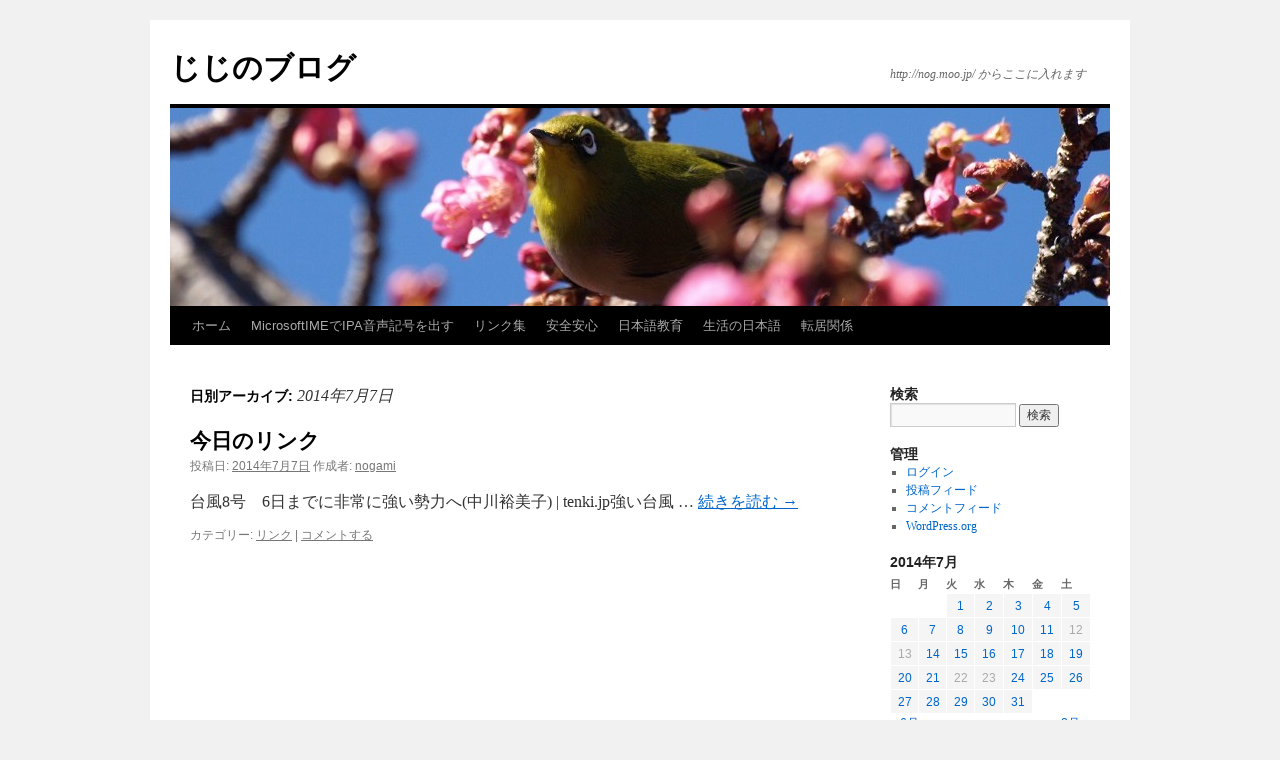

--- FILE ---
content_type: text/html; charset=UTF-8
request_url: https://moo-nog.ssl-lolipop.jp/blog/2014/07/07/
body_size: 23179
content:
<!DOCTYPE html>
<html lang="ja">
<head>
<meta charset="UTF-8" />
<title>
07 | 7月 | 2014 | じじのブログ	</title>
<link rel="profile" href="https://gmpg.org/xfn/11" />
<link rel="stylesheet" type="text/css" media="all" href="https://moo-nog.ssl-lolipop.jp/blog/wp-content/themes/twentyten/style.css?ver=20251202" />
<link rel="pingback" href="https://moo-nog.ssl-lolipop.jp/blog/xmlrpc.php">
<meta name='robots' content='max-image-preview:large' />
<link rel="alternate" type="application/rss+xml" title="じじのブログ &raquo; フィード" href="https://moo-nog.ssl-lolipop.jp/blog/feed/" />
<link rel="alternate" type="application/rss+xml" title="じじのブログ &raquo; コメントフィード" href="https://moo-nog.ssl-lolipop.jp/blog/comments/feed/" />
<style id='wp-img-auto-sizes-contain-inline-css' type='text/css'>
img:is([sizes=auto i],[sizes^="auto," i]){contain-intrinsic-size:3000px 1500px}
/*# sourceURL=wp-img-auto-sizes-contain-inline-css */
</style>
<style id='wp-emoji-styles-inline-css' type='text/css'>

	img.wp-smiley, img.emoji {
		display: inline !important;
		border: none !important;
		box-shadow: none !important;
		height: 1em !important;
		width: 1em !important;
		margin: 0 0.07em !important;
		vertical-align: -0.1em !important;
		background: none !important;
		padding: 0 !important;
	}
/*# sourceURL=wp-emoji-styles-inline-css */
</style>
<style id='wp-block-library-inline-css' type='text/css'>
:root{--wp-block-synced-color:#7a00df;--wp-block-synced-color--rgb:122,0,223;--wp-bound-block-color:var(--wp-block-synced-color);--wp-editor-canvas-background:#ddd;--wp-admin-theme-color:#007cba;--wp-admin-theme-color--rgb:0,124,186;--wp-admin-theme-color-darker-10:#006ba1;--wp-admin-theme-color-darker-10--rgb:0,107,160.5;--wp-admin-theme-color-darker-20:#005a87;--wp-admin-theme-color-darker-20--rgb:0,90,135;--wp-admin-border-width-focus:2px}@media (min-resolution:192dpi){:root{--wp-admin-border-width-focus:1.5px}}.wp-element-button{cursor:pointer}:root .has-very-light-gray-background-color{background-color:#eee}:root .has-very-dark-gray-background-color{background-color:#313131}:root .has-very-light-gray-color{color:#eee}:root .has-very-dark-gray-color{color:#313131}:root .has-vivid-green-cyan-to-vivid-cyan-blue-gradient-background{background:linear-gradient(135deg,#00d084,#0693e3)}:root .has-purple-crush-gradient-background{background:linear-gradient(135deg,#34e2e4,#4721fb 50%,#ab1dfe)}:root .has-hazy-dawn-gradient-background{background:linear-gradient(135deg,#faaca8,#dad0ec)}:root .has-subdued-olive-gradient-background{background:linear-gradient(135deg,#fafae1,#67a671)}:root .has-atomic-cream-gradient-background{background:linear-gradient(135deg,#fdd79a,#004a59)}:root .has-nightshade-gradient-background{background:linear-gradient(135deg,#330968,#31cdcf)}:root .has-midnight-gradient-background{background:linear-gradient(135deg,#020381,#2874fc)}:root{--wp--preset--font-size--normal:16px;--wp--preset--font-size--huge:42px}.has-regular-font-size{font-size:1em}.has-larger-font-size{font-size:2.625em}.has-normal-font-size{font-size:var(--wp--preset--font-size--normal)}.has-huge-font-size{font-size:var(--wp--preset--font-size--huge)}.has-text-align-center{text-align:center}.has-text-align-left{text-align:left}.has-text-align-right{text-align:right}.has-fit-text{white-space:nowrap!important}#end-resizable-editor-section{display:none}.aligncenter{clear:both}.items-justified-left{justify-content:flex-start}.items-justified-center{justify-content:center}.items-justified-right{justify-content:flex-end}.items-justified-space-between{justify-content:space-between}.screen-reader-text{border:0;clip-path:inset(50%);height:1px;margin:-1px;overflow:hidden;padding:0;position:absolute;width:1px;word-wrap:normal!important}.screen-reader-text:focus{background-color:#ddd;clip-path:none;color:#444;display:block;font-size:1em;height:auto;left:5px;line-height:normal;padding:15px 23px 14px;text-decoration:none;top:5px;width:auto;z-index:100000}html :where(.has-border-color){border-style:solid}html :where([style*=border-top-color]){border-top-style:solid}html :where([style*=border-right-color]){border-right-style:solid}html :where([style*=border-bottom-color]){border-bottom-style:solid}html :where([style*=border-left-color]){border-left-style:solid}html :where([style*=border-width]){border-style:solid}html :where([style*=border-top-width]){border-top-style:solid}html :where([style*=border-right-width]){border-right-style:solid}html :where([style*=border-bottom-width]){border-bottom-style:solid}html :where([style*=border-left-width]){border-left-style:solid}html :where(img[class*=wp-image-]){height:auto;max-width:100%}:where(figure){margin:0 0 1em}html :where(.is-position-sticky){--wp-admin--admin-bar--position-offset:var(--wp-admin--admin-bar--height,0px)}@media screen and (max-width:600px){html :where(.is-position-sticky){--wp-admin--admin-bar--position-offset:0px}}

/*# sourceURL=wp-block-library-inline-css */
</style><style id='global-styles-inline-css' type='text/css'>
:root{--wp--preset--aspect-ratio--square: 1;--wp--preset--aspect-ratio--4-3: 4/3;--wp--preset--aspect-ratio--3-4: 3/4;--wp--preset--aspect-ratio--3-2: 3/2;--wp--preset--aspect-ratio--2-3: 2/3;--wp--preset--aspect-ratio--16-9: 16/9;--wp--preset--aspect-ratio--9-16: 9/16;--wp--preset--color--black: #000;--wp--preset--color--cyan-bluish-gray: #abb8c3;--wp--preset--color--white: #fff;--wp--preset--color--pale-pink: #f78da7;--wp--preset--color--vivid-red: #cf2e2e;--wp--preset--color--luminous-vivid-orange: #ff6900;--wp--preset--color--luminous-vivid-amber: #fcb900;--wp--preset--color--light-green-cyan: #7bdcb5;--wp--preset--color--vivid-green-cyan: #00d084;--wp--preset--color--pale-cyan-blue: #8ed1fc;--wp--preset--color--vivid-cyan-blue: #0693e3;--wp--preset--color--vivid-purple: #9b51e0;--wp--preset--color--blue: #0066cc;--wp--preset--color--medium-gray: #666;--wp--preset--color--light-gray: #f1f1f1;--wp--preset--gradient--vivid-cyan-blue-to-vivid-purple: linear-gradient(135deg,rgb(6,147,227) 0%,rgb(155,81,224) 100%);--wp--preset--gradient--light-green-cyan-to-vivid-green-cyan: linear-gradient(135deg,rgb(122,220,180) 0%,rgb(0,208,130) 100%);--wp--preset--gradient--luminous-vivid-amber-to-luminous-vivid-orange: linear-gradient(135deg,rgb(252,185,0) 0%,rgb(255,105,0) 100%);--wp--preset--gradient--luminous-vivid-orange-to-vivid-red: linear-gradient(135deg,rgb(255,105,0) 0%,rgb(207,46,46) 100%);--wp--preset--gradient--very-light-gray-to-cyan-bluish-gray: linear-gradient(135deg,rgb(238,238,238) 0%,rgb(169,184,195) 100%);--wp--preset--gradient--cool-to-warm-spectrum: linear-gradient(135deg,rgb(74,234,220) 0%,rgb(151,120,209) 20%,rgb(207,42,186) 40%,rgb(238,44,130) 60%,rgb(251,105,98) 80%,rgb(254,248,76) 100%);--wp--preset--gradient--blush-light-purple: linear-gradient(135deg,rgb(255,206,236) 0%,rgb(152,150,240) 100%);--wp--preset--gradient--blush-bordeaux: linear-gradient(135deg,rgb(254,205,165) 0%,rgb(254,45,45) 50%,rgb(107,0,62) 100%);--wp--preset--gradient--luminous-dusk: linear-gradient(135deg,rgb(255,203,112) 0%,rgb(199,81,192) 50%,rgb(65,88,208) 100%);--wp--preset--gradient--pale-ocean: linear-gradient(135deg,rgb(255,245,203) 0%,rgb(182,227,212) 50%,rgb(51,167,181) 100%);--wp--preset--gradient--electric-grass: linear-gradient(135deg,rgb(202,248,128) 0%,rgb(113,206,126) 100%);--wp--preset--gradient--midnight: linear-gradient(135deg,rgb(2,3,129) 0%,rgb(40,116,252) 100%);--wp--preset--font-size--small: 13px;--wp--preset--font-size--medium: 20px;--wp--preset--font-size--large: 36px;--wp--preset--font-size--x-large: 42px;--wp--preset--spacing--20: 0.44rem;--wp--preset--spacing--30: 0.67rem;--wp--preset--spacing--40: 1rem;--wp--preset--spacing--50: 1.5rem;--wp--preset--spacing--60: 2.25rem;--wp--preset--spacing--70: 3.38rem;--wp--preset--spacing--80: 5.06rem;--wp--preset--shadow--natural: 6px 6px 9px rgba(0, 0, 0, 0.2);--wp--preset--shadow--deep: 12px 12px 50px rgba(0, 0, 0, 0.4);--wp--preset--shadow--sharp: 6px 6px 0px rgba(0, 0, 0, 0.2);--wp--preset--shadow--outlined: 6px 6px 0px -3px rgb(255, 255, 255), 6px 6px rgb(0, 0, 0);--wp--preset--shadow--crisp: 6px 6px 0px rgb(0, 0, 0);}:where(.is-layout-flex){gap: 0.5em;}:where(.is-layout-grid){gap: 0.5em;}body .is-layout-flex{display: flex;}.is-layout-flex{flex-wrap: wrap;align-items: center;}.is-layout-flex > :is(*, div){margin: 0;}body .is-layout-grid{display: grid;}.is-layout-grid > :is(*, div){margin: 0;}:where(.wp-block-columns.is-layout-flex){gap: 2em;}:where(.wp-block-columns.is-layout-grid){gap: 2em;}:where(.wp-block-post-template.is-layout-flex){gap: 1.25em;}:where(.wp-block-post-template.is-layout-grid){gap: 1.25em;}.has-black-color{color: var(--wp--preset--color--black) !important;}.has-cyan-bluish-gray-color{color: var(--wp--preset--color--cyan-bluish-gray) !important;}.has-white-color{color: var(--wp--preset--color--white) !important;}.has-pale-pink-color{color: var(--wp--preset--color--pale-pink) !important;}.has-vivid-red-color{color: var(--wp--preset--color--vivid-red) !important;}.has-luminous-vivid-orange-color{color: var(--wp--preset--color--luminous-vivid-orange) !important;}.has-luminous-vivid-amber-color{color: var(--wp--preset--color--luminous-vivid-amber) !important;}.has-light-green-cyan-color{color: var(--wp--preset--color--light-green-cyan) !important;}.has-vivid-green-cyan-color{color: var(--wp--preset--color--vivid-green-cyan) !important;}.has-pale-cyan-blue-color{color: var(--wp--preset--color--pale-cyan-blue) !important;}.has-vivid-cyan-blue-color{color: var(--wp--preset--color--vivid-cyan-blue) !important;}.has-vivid-purple-color{color: var(--wp--preset--color--vivid-purple) !important;}.has-black-background-color{background-color: var(--wp--preset--color--black) !important;}.has-cyan-bluish-gray-background-color{background-color: var(--wp--preset--color--cyan-bluish-gray) !important;}.has-white-background-color{background-color: var(--wp--preset--color--white) !important;}.has-pale-pink-background-color{background-color: var(--wp--preset--color--pale-pink) !important;}.has-vivid-red-background-color{background-color: var(--wp--preset--color--vivid-red) !important;}.has-luminous-vivid-orange-background-color{background-color: var(--wp--preset--color--luminous-vivid-orange) !important;}.has-luminous-vivid-amber-background-color{background-color: var(--wp--preset--color--luminous-vivid-amber) !important;}.has-light-green-cyan-background-color{background-color: var(--wp--preset--color--light-green-cyan) !important;}.has-vivid-green-cyan-background-color{background-color: var(--wp--preset--color--vivid-green-cyan) !important;}.has-pale-cyan-blue-background-color{background-color: var(--wp--preset--color--pale-cyan-blue) !important;}.has-vivid-cyan-blue-background-color{background-color: var(--wp--preset--color--vivid-cyan-blue) !important;}.has-vivid-purple-background-color{background-color: var(--wp--preset--color--vivid-purple) !important;}.has-black-border-color{border-color: var(--wp--preset--color--black) !important;}.has-cyan-bluish-gray-border-color{border-color: var(--wp--preset--color--cyan-bluish-gray) !important;}.has-white-border-color{border-color: var(--wp--preset--color--white) !important;}.has-pale-pink-border-color{border-color: var(--wp--preset--color--pale-pink) !important;}.has-vivid-red-border-color{border-color: var(--wp--preset--color--vivid-red) !important;}.has-luminous-vivid-orange-border-color{border-color: var(--wp--preset--color--luminous-vivid-orange) !important;}.has-luminous-vivid-amber-border-color{border-color: var(--wp--preset--color--luminous-vivid-amber) !important;}.has-light-green-cyan-border-color{border-color: var(--wp--preset--color--light-green-cyan) !important;}.has-vivid-green-cyan-border-color{border-color: var(--wp--preset--color--vivid-green-cyan) !important;}.has-pale-cyan-blue-border-color{border-color: var(--wp--preset--color--pale-cyan-blue) !important;}.has-vivid-cyan-blue-border-color{border-color: var(--wp--preset--color--vivid-cyan-blue) !important;}.has-vivid-purple-border-color{border-color: var(--wp--preset--color--vivid-purple) !important;}.has-vivid-cyan-blue-to-vivid-purple-gradient-background{background: var(--wp--preset--gradient--vivid-cyan-blue-to-vivid-purple) !important;}.has-light-green-cyan-to-vivid-green-cyan-gradient-background{background: var(--wp--preset--gradient--light-green-cyan-to-vivid-green-cyan) !important;}.has-luminous-vivid-amber-to-luminous-vivid-orange-gradient-background{background: var(--wp--preset--gradient--luminous-vivid-amber-to-luminous-vivid-orange) !important;}.has-luminous-vivid-orange-to-vivid-red-gradient-background{background: var(--wp--preset--gradient--luminous-vivid-orange-to-vivid-red) !important;}.has-very-light-gray-to-cyan-bluish-gray-gradient-background{background: var(--wp--preset--gradient--very-light-gray-to-cyan-bluish-gray) !important;}.has-cool-to-warm-spectrum-gradient-background{background: var(--wp--preset--gradient--cool-to-warm-spectrum) !important;}.has-blush-light-purple-gradient-background{background: var(--wp--preset--gradient--blush-light-purple) !important;}.has-blush-bordeaux-gradient-background{background: var(--wp--preset--gradient--blush-bordeaux) !important;}.has-luminous-dusk-gradient-background{background: var(--wp--preset--gradient--luminous-dusk) !important;}.has-pale-ocean-gradient-background{background: var(--wp--preset--gradient--pale-ocean) !important;}.has-electric-grass-gradient-background{background: var(--wp--preset--gradient--electric-grass) !important;}.has-midnight-gradient-background{background: var(--wp--preset--gradient--midnight) !important;}.has-small-font-size{font-size: var(--wp--preset--font-size--small) !important;}.has-medium-font-size{font-size: var(--wp--preset--font-size--medium) !important;}.has-large-font-size{font-size: var(--wp--preset--font-size--large) !important;}.has-x-large-font-size{font-size: var(--wp--preset--font-size--x-large) !important;}
/*# sourceURL=global-styles-inline-css */
</style>

<style id='classic-theme-styles-inline-css' type='text/css'>
/*! This file is auto-generated */
.wp-block-button__link{color:#fff;background-color:#32373c;border-radius:9999px;box-shadow:none;text-decoration:none;padding:calc(.667em + 2px) calc(1.333em + 2px);font-size:1.125em}.wp-block-file__button{background:#32373c;color:#fff;text-decoration:none}
/*# sourceURL=/wp-includes/css/classic-themes.min.css */
</style>
<link rel='stylesheet' id='twentyten-block-style-css' href='https://moo-nog.ssl-lolipop.jp/blog/wp-content/themes/twentyten/blocks.css?ver=20250220' type='text/css' media='all' />
<link rel="https://api.w.org/" href="https://moo-nog.ssl-lolipop.jp/blog/wp-json/" /><link rel="EditURI" type="application/rsd+xml" title="RSD" href="https://moo-nog.ssl-lolipop.jp/blog/xmlrpc.php?rsd" />
<meta name="generator" content="WordPress 6.9" />
<!-- Favicon Rotator -->
<link rel="shortcut icon" href="https://moo-nog.ssl-lolipop.jp/blog/wp-content/uploads/2019/05/P2160103-e1557050832404.jpg" />
<!-- End Favicon Rotator -->
    <script type="text/javascript">
    (function(){
            var t = function(){
                window._pt_sp_2 = [];
                _pt_sp_2.push('setAccount,77ae437d');
                var _protocol = (("https:" == document.location.protocol) ? " https://" : " http://");
                (function() {
                    var atag = document.createElement('script'); atag.type = 'text/javascript'; atag.async = true;
                    atag.src = _protocol + 'js.ptengine.com/pta.js';
                    var stag = document.createElement('script'); stag.type = 'text/javascript'; stag.async = true;
                    stag.src = _protocol + 'js.ptengine.com/pts.js';
                    var s = document.getElementsByTagName('script')[0]; 
                    s.parentNode.insertBefore(atag, s);s.parentNode.insertBefore(stag, s);
                })();
            }
            if(window.attachEvent){
                window.attachEvent("onload",t);
            }else if(window.addEventListener){
                window.addEventListener("load",t,false);
            }else{
                t();
            }
        })();
    </script>
</head>

<body class="archive date wp-theme-twentyten">
<div id="wrapper" class="hfeed">
		<a href="#content" class="screen-reader-text skip-link">コンテンツへスキップ</a>
	<div id="header">
		<div id="masthead">
			<div id="branding" role="banner">
									<div id="site-title">
						<span>
							<a href="https://moo-nog.ssl-lolipop.jp/blog/" rel="home" >じじのブログ</a>
						</span>
					</div>
										<div id="site-description">http://nog.moo.jp/ からここに入れます</div>
					<img src="https://moo-nog.ssl-lolipop.jp/blog/wp-content/uploads/2013/10/cropped-mejiro101.jpg" width="940" height="198" alt="じじのブログ" srcset="https://moo-nog.ssl-lolipop.jp/blog/wp-content/uploads/2013/10/cropped-mejiro101.jpg 940w, https://moo-nog.ssl-lolipop.jp/blog/wp-content/uploads/2013/10/cropped-mejiro101-300x63.jpg 300w" sizes="(max-width: 940px) 100vw, 940px" decoding="async" fetchpriority="high" />			</div><!-- #branding -->

			<div id="access" role="navigation">
				<div class="menu"><ul>
<li ><a href="https://moo-nog.ssl-lolipop.jp/blog/">ホーム</a></li><li class="page_item page-item-36544"><a href="https://moo-nog.ssl-lolipop.jp/blog/%e3%83%a6%e3%83%bc%e3%82%b6%e3%83%bc%e8%be%9e%e6%9b%b8/">MicrosoftIMEでIPA音声記号を出す</a></li>
<li class="page_item page-item-22903 page_item_has_children"><a href="https://moo-nog.ssl-lolipop.jp/blog/%e3%83%aa%e3%83%b3%e3%82%af%e9%9b%86/">リンク集</a>
<ul class='children'>
	<li class="page_item page-item-34428"><a href="https://moo-nog.ssl-lolipop.jp/blog/%e3%83%aa%e3%83%b3%e3%82%af%e9%9b%86/art-%ef%bc%86culture/">Art ＆Culture</a></li>
	<li class="page_item page-item-40394"><a href="https://moo-nog.ssl-lolipop.jp/blog/%e3%83%aa%e3%83%b3%e3%82%af%e9%9b%86/tokyo%e3%82%b9%e3%83%9e%e3%83%9b%e3%82%b5%e3%83%9d%e3%83%bc%e3%82%bf%e3%83%bc/">TOKYOスマホサポーター</a></li>
	<li class="page_item page-item-40181"><a href="https://moo-nog.ssl-lolipop.jp/blog/%e3%83%aa%e3%83%b3%e3%82%af%e9%9b%86/%e3%81%8a%e3%81%aa%e3%81%8b/">おなか</a></li>
	<li class="page_item page-item-34059"><a href="https://moo-nog.ssl-lolipop.jp/blog/%e3%83%aa%e3%83%b3%e3%82%af%e9%9b%86/%e3%83%86%e3%83%8b%e3%82%b9%e9%96%a2%e4%bf%82/">テニス関係</a></li>
	<li class="page_item page-item-30897"><a href="https://moo-nog.ssl-lolipop.jp/blog/%e3%83%aa%e3%83%b3%e3%82%af%e9%9b%86/%e3%83%95%e3%83%ab%e3%83%bc%e3%83%88/">フルート</a></li>
	<li class="page_item page-item-35042 page_item_has_children"><a href="https://moo-nog.ssl-lolipop.jp/blog/%e3%83%aa%e3%83%b3%e3%82%af%e9%9b%86/%e3%83%9e%e3%83%b3%e3%82%b7%e3%83%a7%e3%83%b3/">マンション</a>
	<ul class='children'>
		<li class="page_item page-item-35115"><a href="https://moo-nog.ssl-lolipop.jp/blog/%e3%83%aa%e3%83%b3%e3%82%af%e9%9b%86/%e3%83%9e%e3%83%b3%e3%82%b7%e3%83%a7%e3%83%b3/jkk%e6%9d%b1%e4%ba%ac-%ef%bc%9c%e6%9d%b1%e4%ba%ac%e9%83%bd%e4%bd%8f%e5%ae%85%e4%be%9b%e7%b5%a6%e5%85%ac%e7%a4%be%ef%bc%9e/">JKK東京 ＜東京都住宅供給公社＞</a></li>
		<li class="page_item page-item-38847"><a href="https://moo-nog.ssl-lolipop.jp/blog/%e3%83%aa%e3%83%b3%e3%82%af%e9%9b%86/%e3%83%9e%e3%83%b3%e3%82%b7%e3%83%a7%e3%83%b3/ur%e3%81%a7%e3%81%ae%e3%82%a4%e3%83%b3%e3%82%bf%e3%83%bc%e3%83%8d%e3%83%83%e3%83%88/">URでのインターネット</a></li>
		<li class="page_item page-item-39051"><a href="https://moo-nog.ssl-lolipop.jp/blog/%e3%83%aa%e3%83%b3%e3%82%af%e9%9b%86/%e3%83%9e%e3%83%b3%e3%82%b7%e3%83%a7%e3%83%b3/%e3%81%95%e3%81%8f%e3%82%89%e4%ba%8b%e5%8b%99%e6%89%80%e3%82%89%e3%81%8f%e3%81%a0%e4%b8%8d%e5%8b%95%e7%94%a3/">さくら事務所らくだ不動産</a></li>
		<li class="page_item page-item-37957"><a href="https://moo-nog.ssl-lolipop.jp/blog/%e3%83%aa%e3%83%b3%e3%82%af%e9%9b%86/%e3%83%9e%e3%83%b3%e3%82%b7%e3%83%a7%e3%83%b3/%e3%82%a8%e3%82%af%e3%82%bb%e3%83%ab%e6%9d%b1%e9%99%bd%e7%94%ba/">エクセル東陽町</a></li>
		<li class="page_item page-item-37840"><a href="https://moo-nog.ssl-lolipop.jp/blog/%e3%83%aa%e3%83%b3%e3%82%af%e9%9b%86/%e3%83%9e%e3%83%b3%e3%82%b7%e3%83%a7%e3%83%b3/%e3%82%a8%e3%83%b3%e3%82%bc%e3%83%ab%e3%83%8f%e3%82%a4%e3%83%a0%e8%b1%8a%e6%b4%b2/">エンゼルハイム豊洲</a></li>
		<li class="page_item page-item-35142"><a href="https://moo-nog.ssl-lolipop.jp/blog/%e3%83%aa%e3%83%b3%e3%82%af%e9%9b%86/%e3%83%9e%e3%83%b3%e3%82%b7%e3%83%a7%e3%83%b3/%e3%82%b7%e3%83%8b%e3%82%a2/">シニア</a></li>
		<li class="page_item page-item-38139"><a href="https://moo-nog.ssl-lolipop.jp/blog/%e3%83%aa%e3%83%b3%e3%82%af%e9%9b%86/%e3%83%9e%e3%83%b3%e3%82%b7%e3%83%a7%e3%83%b3/%e3%83%8b%e3%83%a5%e3%83%bc%e3%83%88%e3%83%b3%e3%83%97%e3%83%ac%e3%82%a4%e3%82%b9%e3%81%8b%e3%82%89%e3%81%ae%e5%ad%a6%e5%8c%ba/">ニュートンプレイスからの学区</a></li>
		<li class="page_item page-item-38891"><a href="https://moo-nog.ssl-lolipop.jp/blog/%e3%83%aa%e3%83%b3%e3%82%af%e9%9b%86/%e3%83%9e%e3%83%b3%e3%82%b7%e3%83%a7%e3%83%b3/%e3%83%8b%e3%83%a5%e3%83%bc%e3%83%88%e3%83%b3%e3%83%97%e3%83%ac%e3%82%a4%e3%82%b9%e7%a2%ba%e5%ae%9a%e7%94%b3%e5%91%8a/">ニュートンプレイス確定申告</a></li>
		<li class="page_item page-item-37823"><a href="https://moo-nog.ssl-lolipop.jp/blog/%e3%83%aa%e3%83%b3%e3%82%af%e9%9b%86/%e3%83%9e%e3%83%b3%e3%82%b7%e3%83%a7%e3%83%b3/%e3%83%8b%e3%83%a5%e3%83%bc%e3%83%a9%e3%82%a4%e3%83%95%e3%83%9e%e3%83%b3%e3%82%b7%e3%83%a7%e3%83%b3%e6%9c%a8%e5%a0%b4/">ニューライフマンション木場</a></li>
		<li class="page_item page-item-37829"><a href="https://moo-nog.ssl-lolipop.jp/blog/%e3%83%aa%e3%83%b3%e3%82%af%e9%9b%86/%e3%83%9e%e3%83%b3%e3%82%b7%e3%83%a7%e3%83%b3/%e3%83%95%e3%82%a1%e3%83%9f%e3%83%aa%e3%83%bc%e3%82%bf%e3%82%a6%e3%83%b3%e6%9d%b1%e9%99%bd/">ファミリータウン東陽</a></li>
		<li class="page_item page-item-37842"><a href="https://moo-nog.ssl-lolipop.jp/blog/%e3%83%aa%e3%83%b3%e3%82%af%e9%9b%86/%e3%83%9e%e3%83%b3%e3%82%b7%e3%83%a7%e3%83%b3/37842-2/">ファミール浜園</a></li>
		<li class="page_item page-item-37903"><a href="https://moo-nog.ssl-lolipop.jp/blog/%e3%83%aa%e3%83%b3%e3%82%af%e9%9b%86/%e3%83%9e%e3%83%b3%e3%82%b7%e3%83%a7%e3%83%b3/%e4%ba%ac%e7%8e%8b%e5%ba%9c%e4%b8%ad%e3%83%9e%e3%83%b3%e3%82%b7%e3%83%a7%e3%83%b3/">京王府中マンション</a></li>
		<li class="page_item page-item-38864"><a href="https://moo-nog.ssl-lolipop.jp/blog/%e3%83%aa%e3%83%b3%e3%82%af%e9%9b%86/%e3%83%9e%e3%83%b3%e3%82%b7%e3%83%a7%e3%83%b3/%e5%b9%b4%e9%87%91%e7%8f%be%e4%be%a1%e4%bf%82%e6%95%b0/">年金現価係数</a></li>
		<li class="page_item page-item-37905"><a href="https://moo-nog.ssl-lolipop.jp/blog/%e3%83%aa%e3%83%b3%e3%82%af%e9%9b%86/%e3%83%9e%e3%83%b3%e3%82%b7%e3%83%a7%e3%83%b3/%e6%97%a5%e5%95%86%e5%b2%a9%e4%ba%95%e5%ba%9c%e4%b8%ad%e3%83%9e%e3%83%b3%e3%82%b7%e3%83%a7%e3%83%b3/">日商岩井府中マンション</a></li>
		<li class="page_item page-item-37836"><a href="https://moo-nog.ssl-lolipop.jp/blog/%e3%83%aa%e3%83%b3%e3%82%af%e9%9b%86/%e3%83%9e%e3%83%b3%e3%82%b7%e3%83%a7%e3%83%b3/%e6%9c%a8%e5%a0%b4%e3%83%8f%e3%82%a4%e3%83%84/">木場ハイツ</a></li>
		<li class="page_item page-item-37838"><a href="https://moo-nog.ssl-lolipop.jp/blog/%e3%83%aa%e3%83%b3%e3%82%af%e9%9b%86/%e3%83%9e%e3%83%b3%e3%82%b7%e3%83%a7%e3%83%b3/%e6%9d%b1%e4%ba%ac%e3%81%a8%e3%81%a9%e3%81%be%e3%82%8b%e3%83%9e%e3%83%b3%e3%82%b7%e3%83%a7%e3%83%b3/">東京とどまるマンション</a></li>
		<li class="page_item page-item-37955"><a href="https://moo-nog.ssl-lolipop.jp/blog/%e3%83%aa%e3%83%b3%e3%82%af%e9%9b%86/%e3%83%9e%e3%83%b3%e3%82%b7%e3%83%a7%e3%83%b3/%ef%bd%8e%ef%bd%89%ef%bd%83%e3%82%a2%e3%83%bc%e3%83%90%e3%83%b3%e3%83%8f%e3%82%a4%e3%83%a0%e6%9d%b1%e9%99%bd%e7%94%ba/">ＮＩＣアーバンハイム東陽町</a></li>
	</ul>
</li>
	<li class="page_item page-item-21108 page_item_has_children"><a href="https://moo-nog.ssl-lolipop.jp/blog/%e3%83%aa%e3%83%b3%e3%82%af%e9%9b%86/%e5%9b%bd%e9%9a%9b/">国際</a>
	<ul class='children'>
		<li class="page_item page-item-29744 page_item_has_children"><a href="https://moo-nog.ssl-lolipop.jp/blog/%e3%83%aa%e3%83%b3%e3%82%af%e9%9b%86/%e5%9b%bd%e9%9a%9b/esva/">ESVA</a>
		<ul class='children'>
			<li class="page_item page-item-30185"><a href="https://moo-nog.ssl-lolipop.jp/blog/%e3%83%aa%e3%83%b3%e3%82%af%e9%9b%86/%e5%9b%bd%e9%9a%9b/esva/%e8%91%97%e4%bd%9c%e6%a8%a9%e9%96%a2%e9%80%a3%e3%83%aa%e3%83%b3%e3%82%af/">著作権関連リンク</a></li>
		</ul>
</li>
		<li class="page_item page-item-22928"><a href="https://moo-nog.ssl-lolipop.jp/blog/%e3%83%aa%e3%83%b3%e3%82%af%e9%9b%86/%e5%9b%bd%e9%9a%9b/%e3%82%ab%e3%83%b3%e3%83%9c%e3%82%b8%e3%82%a2%e5%9b%bd%e9%81%b8%e6%8c%99%e6%94%b9%e9%9d%a9%e6%94%af%e6%8f%b4%e6%a5%ad%e5%8b%99%ef%bc%88%e6%83%85%e5%a0%b1%e3%82%b7%e3%82%b9%e3%83%86%e3%83%a0%e9%81%8b/">カンボジア国選挙改革支援業務（情報システム運用管理）</a></li>
		<li class="page_item page-item-20823"><a href="https://moo-nog.ssl-lolipop.jp/blog/%e3%83%aa%e3%83%b3%e3%82%af%e9%9b%86/%e5%9b%bd%e9%9a%9b/%e3%82%ab%e3%83%b3%e3%83%9c%e3%82%b8%e3%82%a2%e9%96%a2%e4%bf%82/">カンボジア関係</a></li>
		<li class="page_item page-item-29832 page_item_has_children"><a href="https://moo-nog.ssl-lolipop.jp/blog/%e3%83%aa%e3%83%b3%e3%82%af%e9%9b%86/%e5%9b%bd%e9%9a%9b/%e3%83%8b%e3%83%a5%e3%83%bc%e3%83%a8%e3%83%bc%e3%82%af%e9%96%a2%e4%bf%82/">ニューヨーク関係</a>
		<ul class='children'>
			<li class="page_item page-item-33799"><a href="https://moo-nog.ssl-lolipop.jp/blog/%e3%83%aa%e3%83%b3%e3%82%af%e9%9b%86/%e5%9b%bd%e9%9a%9b/%e3%83%8b%e3%83%a5%e3%83%bc%e3%83%a8%e3%83%bc%e3%82%af%e9%96%a2%e4%bf%82/%ef%bc%92%ef%bc%90%ef%bc%91%ef%bc%99%ef%bc%91%ef%bc%90%ef%bc%90%ef%bc%91%ef%bc%8d%ef%bc%91%ef%bc%90%ef%bc%90%ef%bc%97/">２０１９１００１－１００７</a></li>
		</ul>
</li>
		<li class="page_item page-item-25593"><a href="https://moo-nog.ssl-lolipop.jp/blog/%e3%83%aa%e3%83%b3%e3%82%af%e9%9b%86/%e5%9b%bd%e9%9a%9b/%e3%83%95%e3%82%a3%e3%82%b8%e3%83%bc%e9%96%a2%e4%bf%82/">フィジー関係</a></li>
		<li class="page_item page-item-26220"><a href="https://moo-nog.ssl-lolipop.jp/blog/%e3%83%aa%e3%83%b3%e3%82%af%e9%9b%86/%e5%9b%bd%e9%9a%9b/%e3%83%99%e3%83%88%e3%83%8a%e3%83%a02017%e6%83%85%e5%a0%b1%e3%82%bb%e3%82%ad%e3%83%a5%e3%83%aa%e3%83%86%e3%82%a3/">ベトナム2017情報セキュリティ</a></li>
		<li class="page_item page-item-21110 page_item_has_children"><a href="https://moo-nog.ssl-lolipop.jp/blog/%e3%83%aa%e3%83%b3%e3%82%af%e9%9b%86/%e5%9b%bd%e9%9a%9b/%e3%83%a2%e3%83%ad%e3%83%83%e3%82%b3%e9%96%a2%e4%bf%82/">モロッコ関係</a>
		<ul class='children'>
			<li class="page_item page-item-21193"><a href="https://moo-nog.ssl-lolipop.jp/blog/%e3%83%aa%e3%83%b3%e3%82%af%e9%9b%86/%e5%9b%bd%e9%9a%9b/%e3%83%a2%e3%83%ad%e3%83%83%e3%82%b3%e9%96%a2%e4%bf%82/%ef%bc%92%ef%bc%90%ef%bc%91%ef%bc%95%ef%bc%90%ef%bc%99%ef%bc%92%ef%bc%99%ef%bc%8d%ef%bc%91%ef%bc%90%ef%bc%91%ef%bc%96/">２０１５０９２９－１０１６</a></li>
		</ul>
</li>
		<li class="page_item page-item-28691"><a href="https://moo-nog.ssl-lolipop.jp/blog/%e3%83%aa%e3%83%b3%e3%82%af%e9%9b%86/%e5%9b%bd%e9%9a%9b/%e5%85%a8%e5%9b%bd%e9%80%9a%e8%a8%b3%e6%a1%88%e5%86%85%e5%a3%ab/">全国通訳案内士</a></li>
		<li class="page_item page-item-20964"><a href="https://moo-nog.ssl-lolipop.jp/blog/%e3%83%aa%e3%83%b3%e3%82%af%e9%9b%86/%e5%9b%bd%e9%9a%9b/%e7%b5%8c%e6%ad%b4%e9%96%a2%e4%bf%82/">経歴関係</a></li>
	</ul>
</li>
	<li class="page_item page-item-30737 page_item_has_children"><a href="https://moo-nog.ssl-lolipop.jp/blog/%e3%83%aa%e3%83%b3%e3%82%af%e9%9b%86/%e5%b9%b4%e8%b3%80%ef%bc%92%ef%bc%90%ef%bc%92%ef%bc%90/">年賀２０２０</a>
	<ul class='children'>
		<li class="page_item page-item-28912 page_item_has_children"><a href="https://moo-nog.ssl-lolipop.jp/blog/%e3%83%aa%e3%83%b3%e3%82%af%e9%9b%86/%e5%b9%b4%e8%b3%80%ef%bc%92%ef%bc%90%ef%bc%92%ef%bc%90/%ef%bc%92%ef%bc%90%ef%bc%91%ef%bc%99%e5%b9%b4%e8%b3%80/">２０１９年賀</a>
		<ul class='children'>
			<li class="page_item page-item-615"><a href="https://moo-nog.ssl-lolipop.jp/blog/%e3%83%aa%e3%83%b3%e3%82%af%e9%9b%86/%e5%b9%b4%e8%b3%80%ef%bc%92%ef%bc%90%ef%bc%92%ef%bc%90/%ef%bc%92%ef%bc%90%ef%bc%91%ef%bc%99%e5%b9%b4%e8%b3%80/about-2/">2008年賀</a></li>
			<li class="page_item page-item-27085"><a href="https://moo-nog.ssl-lolipop.jp/blog/%e3%83%aa%e3%83%b3%e3%82%af%e9%9b%86/%e5%b9%b4%e8%b3%80%ef%bc%92%ef%bc%90%ef%bc%92%ef%bc%90/%ef%bc%92%ef%bc%90%ef%bc%91%ef%bc%99%e5%b9%b4%e8%b3%80/2018%e5%b9%b4%e8%b3%80/">2018年賀</a></li>
			<li class="page_item page-item-24840 page_item_has_children"><a href="https://moo-nog.ssl-lolipop.jp/blog/%e3%83%aa%e3%83%b3%e3%82%af%e9%9b%86/%e5%b9%b4%e8%b3%80%ef%bc%92%ef%bc%90%ef%bc%92%ef%bc%90/%ef%bc%92%ef%bc%90%ef%bc%91%ef%bc%99%e5%b9%b4%e8%b3%80/%ef%bc%92%ef%bc%90%ef%bc%91%ef%bc%97%e5%b9%b4%e8%b3%80/">２０１７年賀</a>
			<ul class='children'>
				<li class="page_item page-item-2738"><a href="https://moo-nog.ssl-lolipop.jp/blog/%e3%83%aa%e3%83%b3%e3%82%af%e9%9b%86/%e5%b9%b4%e8%b3%80%ef%bc%92%ef%bc%90%ef%bc%92%ef%bc%90/%ef%bc%92%ef%bc%90%ef%bc%91%ef%bc%99%e5%b9%b4%e8%b3%80/%ef%bc%92%ef%bc%90%ef%bc%91%ef%bc%97%e5%b9%b4%e8%b3%80/2009%e5%b9%b4%e8%b3%80/">2009年賀</a></li>
				<li class="page_item page-item-5297"><a href="https://moo-nog.ssl-lolipop.jp/blog/%e3%83%aa%e3%83%b3%e3%82%af%e9%9b%86/%e5%b9%b4%e8%b3%80%ef%bc%92%ef%bc%90%ef%bc%92%ef%bc%90/%ef%bc%92%ef%bc%90%ef%bc%91%ef%bc%99%e5%b9%b4%e8%b3%80/%ef%bc%92%ef%bc%90%ef%bc%91%ef%bc%97%e5%b9%b4%e8%b3%80/2010%e5%b9%b4%e8%b3%80/">2010年賀</a></li>
				<li class="page_item page-item-8295"><a href="https://moo-nog.ssl-lolipop.jp/blog/%e3%83%aa%e3%83%b3%e3%82%af%e9%9b%86/%e5%b9%b4%e8%b3%80%ef%bc%92%ef%bc%90%ef%bc%92%ef%bc%90/%ef%bc%92%ef%bc%90%ef%bc%91%ef%bc%99%e5%b9%b4%e8%b3%80/%ef%bc%92%ef%bc%90%ef%bc%91%ef%bc%97%e5%b9%b4%e8%b3%80/2011%e5%b9%b4%e5%b9%b4%e8%b3%80/">2011年年賀</a></li>
				<li class="page_item page-item-14911"><a href="https://moo-nog.ssl-lolipop.jp/blog/%e3%83%aa%e3%83%b3%e3%82%af%e9%9b%86/%e5%b9%b4%e8%b3%80%ef%bc%92%ef%bc%90%ef%bc%92%ef%bc%90/%ef%bc%92%ef%bc%90%ef%bc%91%ef%bc%99%e5%b9%b4%e8%b3%80/%ef%bc%92%ef%bc%90%ef%bc%91%ef%bc%97%e5%b9%b4%e8%b3%80/2013%e5%b9%b4%e8%b3%80/">2013年賀</a></li>
				<li class="page_item page-item-17529"><a href="https://moo-nog.ssl-lolipop.jp/blog/%e3%83%aa%e3%83%b3%e3%82%af%e9%9b%86/%e5%b9%b4%e8%b3%80%ef%bc%92%ef%bc%90%ef%bc%92%ef%bc%90/%ef%bc%92%ef%bc%90%ef%bc%91%ef%bc%99%e5%b9%b4%e8%b3%80/%ef%bc%92%ef%bc%90%ef%bc%91%ef%bc%97%e5%b9%b4%e8%b3%80/2014%e5%b9%b4%e8%b3%80/">2014年賀</a></li>
				<li class="page_item page-item-24837"><a href="https://moo-nog.ssl-lolipop.jp/blog/%e3%83%aa%e3%83%b3%e3%82%af%e9%9b%86/%e5%b9%b4%e8%b3%80%ef%bc%92%ef%bc%90%ef%bc%92%ef%bc%90/%ef%bc%92%ef%bc%90%ef%bc%91%ef%bc%99%e5%b9%b4%e8%b3%80/%ef%bc%92%ef%bc%90%ef%bc%91%ef%bc%97%e5%b9%b4%e8%b3%80/%ef%bc%92%ef%bc%90%ef%bc%91%ef%bc%96%e5%b9%b4%e8%b3%80/">２０１６年賀</a></li>
			</ul>
</li>
		</ul>
</li>
	</ul>
</li>
	<li class="page_item page-item-32005"><a href="https://moo-nog.ssl-lolipop.jp/blog/%e3%83%aa%e3%83%b3%e3%82%af%e9%9b%86/%e5%b9%b4%e9%87%91%e9%96%a2%e9%80%a3/">年金関連</a></li>
	<li class="page_item page-item-27048 page_item_has_children"><a href="https://moo-nog.ssl-lolipop.jp/blog/%e3%83%aa%e3%83%b3%e3%82%af%e9%9b%86/%e6%96%b0%e3%83%ac%e3%82%b9%e3%83%9d%e3%83%b3%e3%82%b7%e3%83%96/">新レスポンシブ</a>
	<ul class='children'>
		<li class="page_item page-item-29453"><a href="https://moo-nog.ssl-lolipop.jp/blog/%e3%83%aa%e3%83%b3%e3%82%af%e9%9b%86/%e6%96%b0%e3%83%ac%e3%82%b9%e3%83%9d%e3%83%b3%e3%82%b7%e3%83%96/xtra-pc%e9%96%a2%e9%80%a3/">Xtra-PC関連</a></li>
		<li class="page_item page-item-29658"><a href="https://moo-nog.ssl-lolipop.jp/blog/%e3%83%aa%e3%83%b3%e3%82%af%e9%9b%86/%e6%96%b0%e3%83%ac%e3%82%b9%e3%83%9d%e3%83%b3%e3%82%b7%e3%83%96/%e3%83%b4%e3%82%a9%e3%83%bc%e3%82%ab%e3%83%ab/">ヴォーカル</a></li>
		<li class="page_item page-item-29830"><a href="https://moo-nog.ssl-lolipop.jp/blog/%e3%83%aa%e3%83%b3%e3%82%af%e9%9b%86/%e6%96%b0%e3%83%ac%e3%82%b9%e3%83%9d%e3%83%b3%e3%82%b7%e3%83%96/%e5%a4%a7%e4%ba%ba%e3%81%ae%e4%bc%91%e6%97%a5%e5%80%b6%e6%a5%bd%e9%83%a8%e3%80%80%e5%a4%a7%e4%ba%ba%e3%81%ae%e4%bc%91%e6%97%a5%e5%80%b6%e6%a5%bd%e9%83%a8%e3%82%b8%e3%83%91%e3%83%b3%e3%82%b0/">大人の休日倶楽部　大人の休日倶楽部ジパング</a></li>
		<li class="page_item page-item-29448"><a href="https://moo-nog.ssl-lolipop.jp/blog/%e3%83%aa%e3%83%b3%e3%82%af%e9%9b%86/%e6%96%b0%e3%83%ac%e3%82%b9%e3%83%9d%e3%83%b3%e3%82%b7%e3%83%96/%e5%b9%b4%e9%87%91%e3%80%81%e7%a8%8e%e9%87%91%e3%80%81%e8%ab%b8%e5%b1%8a%e9%96%a2%e4%bf%82/">年金、税金、諸届関係</a></li>
	</ul>
</li>
	<li class="page_item page-item-29679 page_item_has_children"><a href="https://moo-nog.ssl-lolipop.jp/blog/%e3%83%aa%e3%83%b3%e3%82%af%e9%9b%86/%e6%ad%8c/">歌</a>
	<ul class='children'>
		<li class="page_item page-item-29697"><a href="https://moo-nog.ssl-lolipop.jp/blog/%e3%83%aa%e3%83%b3%e3%82%af%e9%9b%86/%e6%ad%8c/abcsong-2/">ABCsong</a></li>
		<li class="page_item page-item-21745"><a href="https://moo-nog.ssl-lolipop.jp/blog/%e3%83%aa%e3%83%b3%e3%82%af%e9%9b%86/%e6%ad%8c/as-time-goes-by/">As Time Goes By</a></li>
		<li class="page_item page-item-29705"><a href="https://moo-nog.ssl-lolipop.jp/blog/%e3%83%aa%e3%83%b3%e3%82%af%e9%9b%86/%e6%ad%8c/london-bridge-is-falling-down/">London bridge	 is falling down</a></li>
		<li class="page_item page-item-29798"><a href="https://moo-nog.ssl-lolipop.jp/blog/%e3%83%aa%e3%83%b3%e3%82%af%e9%9b%86/%e6%ad%8c/scarborough-fair/">Scarborough Fair</a></li>
		<li class="page_item page-item-29699"><a href="https://moo-nog.ssl-lolipop.jp/blog/%e3%83%aa%e3%83%b3%e3%82%af%e9%9b%86/%e6%ad%8c/take-me-out-to-the-ball-game/">Take Me Out to the Ball Game</a></li>
		<li class="page_item page-item-29764"><a href="https://moo-nog.ssl-lolipop.jp/blog/%e3%83%aa%e3%83%b3%e3%82%af%e9%9b%86/%e6%ad%8c/voice/">voice</a></li>
		<li class="page_item page-item-29695"><a href="https://moo-nog.ssl-lolipop.jp/blog/%e3%83%aa%e3%83%b3%e3%82%af%e9%9b%86/%e6%ad%8c/%e3%81%8d%e3%82%89%e3%81%8d%e3%82%89%e6%98%9f/">きらきら星</a></li>
		<li class="page_item page-item-30592"><a href="https://moo-nog.ssl-lolipop.jp/blog/%e3%83%aa%e3%83%b3%e3%82%af%e9%9b%86/%e6%ad%8c/%e3%83%91%e3%83%97%e3%83%aa%e3%82%ab/">パプリカ</a></li>
		<li class="page_item page-item-33685"><a href="https://moo-nog.ssl-lolipop.jp/blog/%e3%83%aa%e3%83%b3%e3%82%af%e9%9b%86/%e6%ad%8c/%e5%b0%8f%e3%81%95%e3%81%aa%e4%b8%96%e7%95%8c/">小さな世界</a></li>
	</ul>
</li>
	<li class="page_item page-item-31816"><a href="https://moo-nog.ssl-lolipop.jp/blog/%e3%83%aa%e3%83%b3%e3%82%af%e9%9b%86/%e6%ad%af/">歯</a></li>
	<li class="page_item page-item-33120"><a href="https://moo-nog.ssl-lolipop.jp/blog/%e3%83%aa%e3%83%b3%e3%82%af%e9%9b%86/%e6%b3%95%e4%ba%ba/">法人</a></li>
	<li class="page_item page-item-30996 page_item_has_children"><a href="https://moo-nog.ssl-lolipop.jp/blog/%e3%83%aa%e3%83%b3%e3%82%af%e9%9b%86/%e6%b7%b1%e5%b7%9d%e9%96%a2%e4%bf%82/">深川関係</a>
	<ul class='children'>
		<li class="page_item page-item-31048"><a href="https://moo-nog.ssl-lolipop.jp/blog/%e3%83%aa%e3%83%b3%e3%82%af%e9%9b%86/%e6%b7%b1%e5%b7%9d%e9%96%a2%e4%bf%82/%e6%b1%9f%e6%88%b8%e3%81%a3%e5%ad%90/">江戸っ子</a></li>
	</ul>
</li>
	<li class="page_item page-item-32083"><a href="https://moo-nog.ssl-lolipop.jp/blog/%e3%83%aa%e3%83%b3%e3%82%af%e9%9b%86/%e7%84%a1%e6%96%99%e5%8b%95%e7%94%bb%e9%85%8d%e4%bf%a1%e3%82%b5%e3%82%a4%e3%83%88/">無料動画配信サイト</a></li>
	<li class="page_item page-item-38367"><a href="https://moo-nog.ssl-lolipop.jp/blog/%e3%83%aa%e3%83%b3%e3%82%af%e9%9b%86/%e7%9b%ae%e9%96%a2%e4%bf%82/">目関係</a></li>
	<li class="page_item page-item-38857"><a href="https://moo-nog.ssl-lolipop.jp/blog/%e3%83%aa%e3%83%b3%e3%82%af%e9%9b%86/%e7%a8%8e%e3%81%aa%e3%81%a9%e6%94%af%e6%89%95%e3%81%84%e6%96%b9%e6%b3%95/">税など支払い方法</a></li>
	<li class="page_item page-item-38880"><a href="https://moo-nog.ssl-lolipop.jp/blog/%e3%83%aa%e3%83%b3%e3%82%af%e9%9b%86/%e8%80%b3/">耳</a></li>
	<li class="page_item page-item-37945"><a href="https://moo-nog.ssl-lolipop.jp/blog/%e3%83%aa%e3%83%b3%e3%82%af%e9%9b%86/%e8%84%8a%e6%9f%b1%e7%ae%a1%e7%8b%ad%e7%aa%84%e7%97%87/">脊柱管狭窄症</a></li>
	<li class="page_item page-item-32736"><a href="https://moo-nog.ssl-lolipop.jp/blog/%e3%83%aa%e3%83%b3%e3%82%af%e9%9b%86/%e8%86%9d%e9%96%a2%e4%bf%82/">膝関係</a></li>
	<li class="page_item page-item-21841 page_item_has_children"><a href="https://moo-nog.ssl-lolipop.jp/blog/%e3%83%aa%e3%83%b3%e3%82%af%e9%9b%86/%e8%8b%b1%e8%aa%9e/">英語</a>
	<ul class='children'>
		<li class="page_item page-item-29858"><a href="https://moo-nog.ssl-lolipop.jp/blog/%e3%83%aa%e3%83%b3%e3%82%af%e9%9b%86/%e8%8b%b1%e8%aa%9e/on%e3%80%80sundays/">On　Sunday(s)</a></li>
		<li class="page_item page-item-28910 page_item_has_children"><a href="https://moo-nog.ssl-lolipop.jp/blog/%e3%83%aa%e3%83%b3%e3%82%af%e9%9b%86/%e8%8b%b1%e8%aa%9e/%e5%8d%98%e8%aa%9e%e3%81%aa%e3%81%a9/">単語など</a>
		<ul class='children'>
			<li class="page_item page-item-30210"><a href="https://moo-nog.ssl-lolipop.jp/blog/%e3%83%aa%e3%83%b3%e3%82%af%e9%9b%86/%e8%8b%b1%e8%aa%9e/%e5%8d%98%e8%aa%9e%e3%81%aa%e3%81%a9/%e5%8d%98%e8%aa%9e%e3%81%aa%e3%81%a9%ef%bc%92/">単語など２</a></li>
			<li class="page_item page-item-30726"><a href="https://moo-nog.ssl-lolipop.jp/blog/%e3%83%aa%e3%83%b3%e3%82%af%e9%9b%86/%e8%8b%b1%e8%aa%9e/%e5%8d%98%e8%aa%9e%e3%81%aa%e3%81%a9/%e5%8d%98%e8%aa%9e%e3%81%aa%e3%81%a9%ef%bc%93/">単語など３</a></li>
			<li class="page_item page-item-31257"><a href="https://moo-nog.ssl-lolipop.jp/blog/%e3%83%aa%e3%83%b3%e3%82%af%e9%9b%86/%e8%8b%b1%e8%aa%9e/%e5%8d%98%e8%aa%9e%e3%81%aa%e3%81%a9/%e5%8d%98%e8%aa%9e%e3%81%aa%e3%81%a9%ef%bc%94/">単語など４</a></li>
			<li class="page_item page-item-31521"><a href="https://moo-nog.ssl-lolipop.jp/blog/%e3%83%aa%e3%83%b3%e3%82%af%e9%9b%86/%e8%8b%b1%e8%aa%9e/%e5%8d%98%e8%aa%9e%e3%81%aa%e3%81%a9/%e5%8d%98%e8%aa%9e%e3%81%aa%e3%81%a9%ef%bc%95/">単語など５</a></li>
			<li class="page_item page-item-31638"><a href="https://moo-nog.ssl-lolipop.jp/blog/%e3%83%aa%e3%83%b3%e3%82%af%e9%9b%86/%e8%8b%b1%e8%aa%9e/%e5%8d%98%e8%aa%9e%e3%81%aa%e3%81%a9/%e5%8d%98%e8%aa%9e%e3%81%aa%e3%81%a9%ef%bc%96/">単語など６</a></li>
			<li class="page_item page-item-31965"><a href="https://moo-nog.ssl-lolipop.jp/blog/%e3%83%aa%e3%83%b3%e3%82%af%e9%9b%86/%e8%8b%b1%e8%aa%9e/%e5%8d%98%e8%aa%9e%e3%81%aa%e3%81%a9/%e5%8d%98%e8%aa%9e%e3%81%aa%e3%81%a9%ef%bc%97/">単語など７</a></li>
		</ul>
</li>
		<li class="page_item page-item-22800 page_item_has_children"><a href="https://moo-nog.ssl-lolipop.jp/blog/%e3%83%aa%e3%83%b3%e3%82%af%e9%9b%86/%e8%8b%b1%e8%aa%9e/%e8%8b%b1%e8%aa%9e%e8%b3%87%e6%96%99/">英語資料</a>
		<ul class='children'>
			<li class="page_item page-item-25193"><a href="https://moo-nog.ssl-lolipop.jp/blog/%e3%83%aa%e3%83%b3%e3%82%af%e9%9b%86/%e8%8b%b1%e8%aa%9e/%e8%8b%b1%e8%aa%9e%e8%b3%87%e6%96%99/%e8%8b%b1%e8%aa%9esgi%e3%83%aa%e3%83%b3%e3%82%af/">英語SGIリンク</a></li>
		</ul>
</li>
	</ul>
</li>
	<li class="page_item page-item-36890"><a href="https://moo-nog.ssl-lolipop.jp/blog/%e3%83%aa%e3%83%b3%e3%82%af%e9%9b%86/%e8%a1%8c%e4%ba%8b/">行事</a></li>
	<li class="page_item page-item-33108"><a href="https://moo-nog.ssl-lolipop.jp/blog/%e3%83%aa%e3%83%b3%e3%82%af%e9%9b%86/%e8%a8%88%e7%ae%97%e6%9b%b8/">計算書</a></li>
</ul>
</li>
<li class="page_item page-item-10244 page_item_has_children"><a href="https://moo-nog.ssl-lolipop.jp/blog/%e9%98%b2%e7%81%bd%e3%80%81%e5%ae%89%e5%85%a8%e3%80%81%e5%ae%89%e5%bf%83/">安全安心</a>
<ul class='children'>
	<li class="page_item page-item-11304 page_item_has_children"><a href="https://moo-nog.ssl-lolipop.jp/blog/%e9%98%b2%e7%81%bd%e3%80%81%e5%ae%89%e5%85%a8%e3%80%81%e5%ae%89%e5%bf%83/ending-note/">Ending Note１．</a>
	<ul class='children'>
		<li class="page_item page-item-37128"><a href="https://moo-nog.ssl-lolipop.jp/blog/%e9%98%b2%e7%81%bd%e3%80%81%e5%ae%89%e5%85%a8%e3%80%81%e5%ae%89%e5%bf%83/ending-note/%e7%94%9f%e5%91%bd%e4%bf%9d%e9%99%ba%e9%96%a2%e4%bf%82/">生命保険関係</a></li>
		<li class="page_item page-item-34397"><a href="https://moo-nog.ssl-lolipop.jp/blog/%e9%98%b2%e7%81%bd%e3%80%81%e5%ae%89%e5%85%a8%e3%80%81%e5%ae%89%e5%bf%83/ending-note/%e7%9b%b8%e7%b6%9a%e6%94%be%e6%a3%84/">相続放棄</a></li>
		<li class="page_item page-item-11555"><a href="https://moo-nog.ssl-lolipop.jp/blog/%e9%98%b2%e7%81%bd%e3%80%81%e5%ae%89%e5%85%a8%e3%80%81%e5%ae%89%e5%bf%83/ending-note/%e8%91%ac%e5%84%80%e3%81%a8%e5%a2%93%e3%81%ab%e3%81%a4%e3%81%84%e3%81%a6-2/">葬儀と墓について</a></li>
	</ul>
</li>
	<li class="page_item page-item-4139 page_item_has_children"><a href="https://moo-nog.ssl-lolipop.jp/blog/%e9%98%b2%e7%81%bd%e3%80%81%e5%ae%89%e5%85%a8%e3%80%81%e5%ae%89%e5%bf%83/modx%e9%96%a2%e4%bf%82/">MODx関係</a>
	<ul class='children'>
		<li class="page_item page-item-26799"><a href="https://moo-nog.ssl-lolipop.jp/blog/%e9%98%b2%e7%81%bd%e3%80%81%e5%ae%89%e5%85%a8%e3%80%81%e5%ae%89%e5%bf%83/modx%e9%96%a2%e4%bf%82/evolution-cms/">Evolution CMS</a></li>
		<li class="page_item page-item-14155"><a href="https://moo-nog.ssl-lolipop.jp/blog/%e9%98%b2%e7%81%bd%e3%80%81%e5%ae%89%e5%85%a8%e3%80%81%e5%ae%89%e5%bf%83/modx%e9%96%a2%e4%bf%82/filedownloadplugin%e3%81%ab%e3%81%a4%e3%81%84%e3%81%a6/">FileDownloadPluginについて</a></li>
		<li class="page_item page-item-14143"><a href="https://moo-nog.ssl-lolipop.jp/blog/%e9%98%b2%e7%81%bd%e3%80%81%e5%ae%89%e5%85%a8%e3%80%81%e5%ae%89%e5%bf%83/modx%e9%96%a2%e4%bf%82/filedownload%e3%81%ab%e3%81%a4%e3%81%84%e3%81%a6/">filedownloadについて</a></li>
		<li class="page_item page-item-4438"><a href="https://moo-nog.ssl-lolipop.jp/blog/%e9%98%b2%e7%81%bd%e3%80%81%e5%ae%89%e5%85%a8%e3%80%81%e5%ae%89%e5%bf%83/modx%e9%96%a2%e4%bf%82/modx%e3%81%ae%e3%83%87%e3%83%bc%e3%82%bf%e3%83%99%e3%83%bc%e3%82%b9%e9%96%a2%e4%bf%82/">MODxのデータベース関係</a></li>
		<li class="page_item page-item-4207"><a href="https://moo-nog.ssl-lolipop.jp/blog/%e9%98%b2%e7%81%bd%e3%80%81%e5%ae%89%e5%85%a8%e3%80%81%e5%ae%89%e5%bf%83/modx%e9%96%a2%e4%bf%82/mod%ef%bd%98%e3%80%80ditto%e9%96%a2%e4%bf%82/">MODｘ　Ditto関係</a></li>
		<li class="page_item page-item-4406"><a href="https://moo-nog.ssl-lolipop.jp/blog/%e9%98%b2%e7%81%bd%e3%80%81%e5%ae%89%e5%85%a8%e3%80%81%e5%ae%89%e5%bf%83/modx%e9%96%a2%e4%bf%82/mod%ef%bd%98%e3%80%80wayfinder/">MODｘ　Wayfinder</a></li>
		<li class="page_item page-item-14103"><a href="https://moo-nog.ssl-lolipop.jp/blog/%e9%98%b2%e7%81%bd%e3%80%81%e5%ae%89%e5%85%a8%e3%80%81%e5%ae%89%e5%bf%83/modx%e9%96%a2%e4%bf%82/mod%ef%bd%98%e3%81%a7pdf%e3%83%95%e3%82%a1%e3%82%a4%e3%83%ab%e3%82%92%e8%aa%8d%e8%a8%bc%e4%bb%98%e3%81%ab%e3%81%99%e3%82%8b/">MODｘでPDFファイルを認証付にする</a></li>
		<li class="page_item page-item-14754"><a href="https://moo-nog.ssl-lolipop.jp/blog/%e9%98%b2%e7%81%bd%e3%80%81%e5%ae%89%e5%85%a8%e3%80%81%e5%ae%89%e5%bf%83/modx%e9%96%a2%e4%bf%82/weblogin%e9%96%a2%e4%bf%82-2/">WebLogin</a></li>
		<li class="page_item page-item-6107"><a href="https://moo-nog.ssl-lolipop.jp/blog/%e9%98%b2%e7%81%bd%e3%80%81%e5%ae%89%e5%85%a8%e3%80%81%e5%ae%89%e5%bf%83/modx%e9%96%a2%e4%bf%82/weblogin%e9%96%a2%e4%bf%82/">WebLogin関係</a></li>
		<li class="page_item page-item-6126"><a href="https://moo-nog.ssl-lolipop.jp/blog/%e9%98%b2%e7%81%bd%e3%80%81%e5%ae%89%e5%85%a8%e3%80%81%e5%ae%89%e5%bf%83/modx%e9%96%a2%e4%bf%82/%e3%82%b5%e3%83%96%e3%83%87%e3%82%a3%e3%83%ac%e3%82%af%e3%83%88%e3%83%aa%e3%81%abmod%ef%bd%98%e3%82%92%e3%82%a4%e3%83%b3%e3%82%b9%e3%83%88%e3%83%bc%e3%83%ab%e3%81%99%e3%82%8b%e6%99%82%e3%81%ae-htacces/">サブディレクトリにMODｘをインストールする時の.htaccessの一部修正</a></li>
		<li class="page_item page-item-13228"><a href="https://moo-nog.ssl-lolipop.jp/blog/%e9%98%b2%e7%81%bd%e3%80%81%e5%ae%89%e5%85%a8%e3%80%81%e5%ae%89%e5%bf%83/modx%e9%96%a2%e4%bf%82/sample-page/">サンプルページ</a></li>
		<li class="page_item page-item-4574"><a href="https://moo-nog.ssl-lolipop.jp/blog/%e9%98%b2%e7%81%bd%e3%80%81%e5%ae%89%e5%85%a8%e3%80%81%e5%ae%89%e5%bf%83/modx%e9%96%a2%e4%bf%82/%e3%83%91%e3%82%b9%e3%83%af%e3%83%bc%e3%83%89%e4%bf%9d%e8%ad%b7%e3%83%86%e3%82%b9%e3%83%88/">パスワード保護テスト</a></li>
		<li class="page_item page-item-4587"><a href="https://moo-nog.ssl-lolipop.jp/blog/%e9%98%b2%e7%81%bd%e3%80%81%e5%ae%89%e5%85%a8%e3%80%81%e5%ae%89%e5%bf%83/modx%e9%96%a2%e4%bf%82/%e3%83%a1%e3%83%8b%e3%83%a5%e3%83%bc%e9%96%a2%e4%bf%82/">メニュー関係</a></li>
		<li class="page_item page-item-26766"><a href="https://moo-nog.ssl-lolipop.jp/blog/%e9%98%b2%e7%81%bd%e3%80%81%e5%ae%89%e5%85%a8%e3%80%81%e5%ae%89%e5%bf%83/modx%e9%96%a2%e4%bf%82/%e3%83%ac%e3%82%b9%e3%83%9d%e3%83%b3%e3%82%b7%e3%83%96/">レスポンシブ</a></li>
		<li class="page_item page-item-18308"><a href="https://moo-nog.ssl-lolipop.jp/blog/%e9%98%b2%e7%81%bd%e3%80%81%e5%ae%89%e5%85%a8%e3%80%81%e5%ae%89%e5%bf%83/modx%e9%96%a2%e4%bf%82/%e6%96%b0%e6%97%a7%e5%af%be%e5%bf%9c%e8%a1%a8%ef%bc%88mod%ef%bd%98%e3%80%81wp%ef%bc%89/">新旧対応表（MODｘ、WP）</a></li>
	</ul>
</li>
	<li class="page_item page-item-13164"><a href="https://moo-nog.ssl-lolipop.jp/blog/%e9%98%b2%e7%81%bd%e3%80%81%e5%ae%89%e5%85%a8%e3%80%81%e5%ae%89%e5%bf%83/squirremail%e9%96%a2%e4%bf%82/">SquirreMail関係</a></li>
	<li class="page_item page-item-29349"><a href="https://moo-nog.ssl-lolipop.jp/blog/%e9%98%b2%e7%81%bd%e3%80%81%e5%ae%89%e5%85%a8%e3%80%81%e5%ae%89%e5%bf%83/ssd-%e3%82%af%e3%83%ad%e3%83%bc%e3%83%b3/">SSD クローン</a></li>
	<li class="page_item page-item-3002"><a href="https://moo-nog.ssl-lolipop.jp/blog/%e9%98%b2%e7%81%bd%e3%80%81%e5%ae%89%e5%85%a8%e3%80%81%e5%ae%89%e5%bf%83/ssl%e9%96%a2%e4%bf%82/">SSL関係</a></li>
	<li class="page_item page-item-15244"><a href="https://moo-nog.ssl-lolipop.jp/blog/%e9%98%b2%e7%81%bd%e3%80%81%e5%ae%89%e5%85%a8%e3%80%81%e5%ae%89%e5%bf%83/%e3%82%ab%e3%83%a1%e3%83%a9%e9%96%a2%e4%bf%82/">カメラ関係</a></li>
	<li class="page_item page-item-15982"><a href="https://moo-nog.ssl-lolipop.jp/blog/%e9%98%b2%e7%81%bd%e3%80%81%e5%ae%89%e5%85%a8%e3%80%81%e5%ae%89%e5%bf%83/%e3%82%ab%e3%83%bc%e3%83%89%e6%af%94%e8%bc%83/">カード比較</a></li>
	<li class="page_item page-item-13229"><a href="https://moo-nog.ssl-lolipop.jp/blog/%e9%98%b2%e7%81%bd%e3%80%81%e5%ae%89%e5%85%a8%e3%80%81%e5%ae%89%e5%bf%83/%e3%82%b5%e3%82%a4%e3%83%90%e3%83%bc%e6%b2%bb%e5%ae%89%e5%90%91%e4%b8%8a%e7%ad%96%e3%81%ae%e6%a1%88/">サイバー治安向上策の案</a></li>
	<li class="page_item page-item-22104"><a href="https://moo-nog.ssl-lolipop.jp/blog/%e9%98%b2%e7%81%bd%e3%80%81%e5%ae%89%e5%85%a8%e3%80%81%e5%ae%89%e5%bf%83/%e3%82%b9%e3%83%9d%e3%83%bc%e3%83%84%e5%90%b9%e7%9f%a2/">スポーツ吹矢</a></li>
	<li class="page_item page-item-29356"><a href="https://moo-nog.ssl-lolipop.jp/blog/%e9%98%b2%e7%81%bd%e3%80%81%e5%ae%89%e5%85%a8%e3%80%81%e5%ae%89%e5%bf%83/%e3%82%b9%e3%83%9e%e3%83%bc%e3%83%88%e3%83%89%e3%83%a9%e3%83%83%e3%82%b0/">スマートドラッグ　ストラテラ</a></li>
	<li class="page_item page-item-2877"><a href="https://moo-nog.ssl-lolipop.jp/blog/%e9%98%b2%e7%81%bd%e3%80%81%e5%ae%89%e5%85%a8%e3%80%81%e5%ae%89%e5%bf%83/%e3%83%86%e3%83%b3%e3%83%97%e3%83%ac%e3%83%bc%e3%83%88%ef%bc%9d%e3%82%b3%e3%83%b3%e3%83%86%e3%83%b3%e3%83%84%e3%81%a4%e3%81%8d%e3%82%a2%e3%83%bc%e3%82%ab%e3%82%a4%e3%83%96%e4%b8%80%e8%a6%a7/">テンプレート＝コンテンツつきアーカイブ一覧</a></li>
	<li class="page_item page-item-17768"><a href="https://moo-nog.ssl-lolipop.jp/blog/%e9%98%b2%e7%81%bd%e3%80%81%e5%ae%89%e5%85%a8%e3%80%81%e5%ae%89%e5%bf%83/%e3%83%93%e3%83%83%e3%83%88%e3%82%b3%e3%82%a4%e3%83%b3%e9%96%a2%e4%bf%82/">ビットコイン関係</a></li>
	<li class="page_item page-item-26188 page_item_has_children"><a href="https://moo-nog.ssl-lolipop.jp/blog/%e9%98%b2%e7%81%bd%e3%80%81%e5%ae%89%e5%85%a8%e3%80%81%e5%ae%89%e5%bf%83/%e3%83%9e%e3%83%b3%e3%82%b7%e3%83%a7%e3%83%b3%e9%98%b2%e7%81%ab%e5%af%be%e7%ad%96%ef%bc%88%e3%82%b9%e3%83%97%e3%83%aa%e3%83%b3%e3%82%af%e3%83%a9%e3%83%bc%e8%a8%ad%e5%82%99%e3%81%ab%e9%96%a2%e3%81%99/">マンション防火対策（スプリンクラー設備に関する基準）</a>
	<ul class='children'>
		<li class="page_item page-item-27784"><a href="https://moo-nog.ssl-lolipop.jp/blog/%e9%98%b2%e7%81%bd%e3%80%81%e5%ae%89%e5%85%a8%e3%80%81%e5%ae%89%e5%bf%83/%e3%83%9e%e3%83%b3%e3%82%b7%e3%83%a7%e3%83%b3%e9%98%b2%e7%81%ab%e5%af%be%e7%ad%96%ef%bc%88%e3%82%b9%e3%83%97%e3%83%aa%e3%83%b3%e3%82%af%e3%83%a9%e3%83%bc%e8%a8%ad%e5%82%99%e3%81%ab%e9%96%a2%e3%81%99/%e3%83%9e%e3%83%b3%e3%82%b7%e3%83%a7%e3%83%b3%e3%80%80%e6%b5%b8%e6%b0%b4%e7%81%bd%e5%ae%b3%e5%af%be%e7%ad%96/">マンション　浸水災害対策</a></li>
		<li class="page_item page-item-27093 page_item_has_children"><a href="https://moo-nog.ssl-lolipop.jp/blog/%e9%98%b2%e7%81%bd%e3%80%81%e5%ae%89%e5%85%a8%e3%80%81%e5%ae%89%e5%bf%83/%e3%83%9e%e3%83%b3%e3%82%b7%e3%83%a7%e3%83%b3%e9%98%b2%e7%81%ab%e5%af%be%e7%ad%96%ef%bc%88%e3%82%b9%e3%83%97%e3%83%aa%e3%83%b3%e3%82%af%e3%83%a9%e3%83%bc%e8%a8%ad%e5%82%99%e3%81%ab%e9%96%a2%e3%81%99/%e3%83%9e%e3%83%b3%e3%82%b7%e3%83%a7%e3%83%b3%e3%80%80%e7%94%9f%e6%b4%bb%e9%9f%b3%e3%80%80%e5%88%a4%e4%be%8b/">マンション　生活音　判例</a>
		<ul class='children'>
			<li class="page_item page-item-27097"><a href="https://moo-nog.ssl-lolipop.jp/blog/%e9%98%b2%e7%81%bd%e3%80%81%e5%ae%89%e5%85%a8%e3%80%81%e5%ae%89%e5%bf%83/%e3%83%9e%e3%83%b3%e3%82%b7%e3%83%a7%e3%83%b3%e9%98%b2%e7%81%ab%e5%af%be%e7%ad%96%ef%bc%88%e3%82%b9%e3%83%97%e3%83%aa%e3%83%b3%e3%82%af%e3%83%a9%e3%83%bc%e8%a8%ad%e5%82%99%e3%81%ab%e9%96%a2%e3%81%99/%e3%83%9e%e3%83%b3%e3%82%b7%e3%83%a7%e3%83%b3%e3%80%80%e7%94%9f%e6%b4%bb%e9%9f%b3%e3%80%80%e5%88%a4%e4%be%8b/%e4%bd%bf%e7%94%a8%e8%a6%8f%e5%89%87%e6%8a%9c%e7%b2%8b/">使用規則抜粋</a></li>
		</ul>
</li>
		<li class="page_item page-item-27854"><a href="https://moo-nog.ssl-lolipop.jp/blog/%e9%98%b2%e7%81%bd%e3%80%81%e5%ae%89%e5%85%a8%e3%80%81%e5%ae%89%e5%bf%83/%e3%83%9e%e3%83%b3%e3%82%b7%e3%83%a7%e3%83%b3%e9%98%b2%e7%81%ab%e5%af%be%e7%ad%96%ef%bc%88%e3%82%b9%e3%83%97%e3%83%aa%e3%83%b3%e3%82%af%e3%83%a9%e3%83%bc%e8%a8%ad%e5%82%99%e3%81%ab%e9%96%a2%e3%81%99/%e6%b4%bb%e6%80%a7%e6%b0%b4%ef%bc%9f/">活性水？</a></li>
	</ul>
</li>
	<li class="page_item page-item-5742 page_item_has_children"><a href="https://moo-nog.ssl-lolipop.jp/blog/%e9%98%b2%e7%81%bd%e3%80%81%e5%ae%89%e5%85%a8%e3%80%81%e5%ae%89%e5%bf%83/%e3%83%a2%e3%83%90%e3%82%a4%e3%83%ab/">モバイル</a>
	<ul class='children'>
		<li class="page_item page-item-32507 page_item_has_children"><a href="https://moo-nog.ssl-lolipop.jp/blog/%e9%98%b2%e7%81%bd%e3%80%81%e5%ae%89%e5%85%a8%e3%80%81%e5%ae%89%e5%bf%83/%e3%83%a2%e3%83%90%e3%82%a4%e3%83%ab/2021%e5%b9%b4%e6%90%ba%e5%b8%af%e5%a5%91%e7%b4%84%e5%a4%89%e6%9b%b4%e9%96%a2%e4%bf%82/">2021年携帯契約変更関係</a>
		<ul class='children'>
			<li class="page_item page-item-32547"><a href="https://moo-nog.ssl-lolipop.jp/blog/%e9%98%b2%e7%81%bd%e3%80%81%e5%ae%89%e5%85%a8%e3%80%81%e5%ae%89%e5%bf%83/%e3%83%a2%e3%83%90%e3%82%a4%e3%83%ab/2021%e5%b9%b4%e6%90%ba%e5%b8%af%e5%a5%91%e7%b4%84%e5%a4%89%e6%9b%b4%e9%96%a2%e4%bf%82/2021%e5%b9%b42%e6%9c%88%e3%81%ae%e9%80%b2%e6%8d%97/">2021年2月の進捗</a></li>
			<li class="page_item page-item-34673"><a href="https://moo-nog.ssl-lolipop.jp/blog/%e9%98%b2%e7%81%bd%e3%80%81%e5%ae%89%e5%85%a8%e3%80%81%e5%ae%89%e5%bf%83/%e3%83%a2%e3%83%90%e3%82%a4%e3%83%ab/2021%e5%b9%b4%e6%90%ba%e5%b8%af%e5%a5%91%e7%b4%84%e5%a4%89%e6%9b%b4%e9%96%a2%e4%bf%82/2022%e5%b9%b4%e6%90%ba%e5%b8%af%e5%a5%91%e7%b4%84%e5%a4%89%e6%9b%b4/">2022年携帯契約変更</a></li>
		</ul>
</li>
		<li class="page_item page-item-14574"><a href="https://moo-nog.ssl-lolipop.jp/blog/%e9%98%b2%e7%81%bd%e3%80%81%e5%ae%89%e5%85%a8%e3%80%81%e5%ae%89%e5%bf%83/%e3%83%a2%e3%83%90%e3%82%a4%e3%83%ab/bb-excite%e3%83%a2%e3%83%90%e3%82%a4%e3%83%ablte/">BB.exciteモバイルLTE</a></li>
		<li class="page_item page-item-15044"><a href="https://moo-nog.ssl-lolipop.jp/blog/%e9%98%b2%e7%81%bd%e3%80%81%e5%ae%89%e5%85%a8%e3%80%81%e5%ae%89%e5%bf%83/%e3%83%a2%e3%83%90%e3%82%a4%e3%83%ab/f-05e%e9%96%a2%e4%bf%82/">F-05E関係</a></li>
		<li class="page_item page-item-13227"><a href="https://moo-nog.ssl-lolipop.jp/blog/%e9%98%b2%e7%81%bd%e3%80%81%e5%ae%89%e5%85%a8%e3%80%81%e5%ae%89%e5%bf%83/%e3%83%a2%e3%83%90%e3%82%a4%e3%83%ab/f-07c%e9%96%a2%e4%bf%82/">F-07C関係</a></li>
		<li class="page_item page-item-11682"><a href="https://moo-nog.ssl-lolipop.jp/blog/%e9%98%b2%e7%81%bd%e3%80%81%e5%ae%89%e5%85%a8%e3%80%81%e5%ae%89%e5%bf%83/%e3%83%a2%e3%83%90%e3%82%a4%e3%83%ab/f-12c%e9%96%a2%e4%bf%82/">F-12C関係</a></li>
		<li class="page_item page-item-13049"><a href="https://moo-nog.ssl-lolipop.jp/blog/%e9%98%b2%e7%81%bd%e3%80%81%e5%ae%89%e5%85%a8%e3%80%81%e5%ae%89%e5%bf%83/%e3%83%a2%e3%83%90%e3%82%a4%e3%83%ab/flepia/">FLEPia</a></li>
		<li class="page_item page-item-13306"><a href="https://moo-nog.ssl-lolipop.jp/blog/%e9%98%b2%e7%81%bd%e3%80%81%e5%ae%89%e5%85%a8%e3%80%81%e5%ae%89%e5%bf%83/%e3%83%a2%e3%83%90%e3%82%a4%e3%83%ab/galaxy-note/">Galaxy Note</a></li>
		<li class="page_item page-item-38035"><a href="https://moo-nog.ssl-lolipop.jp/blog/%e9%98%b2%e7%81%bd%e3%80%81%e5%ae%89%e5%85%a8%e3%80%81%e5%ae%89%e5%bf%83/%e3%83%a2%e3%83%90%e3%82%a4%e3%83%ab/garmin%e3%80%80instinct-crossover-dual-power/">Garmin　Instinct crossover dual power</a></li>
		<li class="page_item page-item-15049"><a href="https://moo-nog.ssl-lolipop.jp/blog/%e9%98%b2%e7%81%bd%e3%80%81%e5%ae%89%e5%85%a8%e3%80%81%e5%ae%89%e5%bf%83/%e3%83%a2%e3%83%90%e3%82%a4%e3%83%ab/hi-ho/">hi-ho</a></li>
		<li class="page_item page-item-6435"><a href="https://moo-nog.ssl-lolipop.jp/blog/%e9%98%b2%e7%81%bd%e3%80%81%e5%ae%89%e5%85%a8%e3%80%81%e5%ae%89%e5%bf%83/%e3%83%a2%e3%83%90%e3%82%a4%e3%83%ab/ipad%e9%96%a2%e4%bf%82/">iPAD関係</a></li>
		<li class="page_item page-item-7352"><a href="https://moo-nog.ssl-lolipop.jp/blog/%e9%98%b2%e7%81%bd%e3%80%81%e5%ae%89%e5%85%a8%e3%80%81%e5%ae%89%e5%bf%83/%e3%83%a2%e3%83%90%e3%82%a4%e3%83%ab/kindle%e3%81%ae%e4%bd%bf%e3%81%84%e6%96%b9/">kindleの使い方</a></li>
		<li class="page_item page-item-13597"><a href="https://moo-nog.ssl-lolipop.jp/blog/%e9%98%b2%e7%81%bd%e3%80%81%e5%ae%89%e5%85%a8%e3%80%81%e5%ae%89%e5%bf%83/%e3%83%a2%e3%83%90%e3%82%a4%e3%83%ab/kobo-touch/">kobo touch、kobo　glo</a></li>
		<li class="page_item page-item-19527"><a href="https://moo-nog.ssl-lolipop.jp/blog/%e9%98%b2%e7%81%bd%e3%80%81%e5%ae%89%e5%85%a8%e3%80%81%e5%ae%89%e5%bf%83/%e3%83%a2%e3%83%90%e3%82%a4%e3%83%ab/lifebook-sh90m/">LIFEBOOK SH90/M</a></li>
		<li class="page_item page-item-10465"><a href="https://moo-nog.ssl-lolipop.jp/blog/%e9%98%b2%e7%81%bd%e3%80%81%e5%ae%89%e5%85%a8%e3%80%81%e5%ae%89%e5%bf%83/%e3%83%a2%e3%83%90%e3%82%a4%e3%83%ab/light%e3%80%80tab/">Light　Tab</a></li>
		<li class="page_item page-item-14556"><a href="https://moo-nog.ssl-lolipop.jp/blog/%e9%98%b2%e7%81%bd%e3%80%81%e5%ae%89%e5%85%a8%e3%80%81%e5%ae%89%e5%bf%83/%e3%83%a2%e3%83%90%e3%82%a4%e3%83%ab/nexus%e3%80%80%ef%bc%97/">NEXUS　７</a></li>
		<li class="page_item page-item-13333"><a href="https://moo-nog.ssl-lolipop.jp/blog/%e9%98%b2%e7%81%bd%e3%80%81%e5%ae%89%e5%85%a8%e3%80%81%e5%ae%89%e5%bf%83/%e3%83%a2%e3%83%90%e3%82%a4%e3%83%ab/ni-760s%e3%80%80lte%e3%80%80mobile%e3%80%80router%e3%80%80netindex/">NI-760S　LTE　Mobile　Router　netindex</a></li>
		<li class="page_item page-item-20961"><a href="https://moo-nog.ssl-lolipop.jp/blog/%e9%98%b2%e7%81%bd%e3%80%81%e5%ae%89%e5%85%a8%e3%80%81%e5%ae%89%e5%bf%83/%e3%83%a2%e3%83%90%e3%82%a4%e3%83%ab/prw-%ef%bc%93%ef%bc%91%ef%bc%90%ef%bc%90t-71f%e3%80%80protrec/">PRW-３１００T-71F　PROTREC</a></li>
		<li class="page_item page-item-12042"><a href="https://moo-nog.ssl-lolipop.jp/blog/%e9%98%b2%e7%81%bd%e3%80%81%e5%ae%89%e5%85%a8%e3%80%81%e5%ae%89%e5%bf%83/%e3%83%a2%e3%83%90%e3%82%a4%e3%83%ab/rstreama1%e9%96%a2%e4%bf%82/">RstreamA1関係</a></li>
		<li class="page_item page-item-8959"><a href="https://moo-nog.ssl-lolipop.jp/blog/%e9%98%b2%e7%81%bd%e3%80%81%e5%ae%89%e5%85%a8%e3%80%81%e5%ae%89%e5%bf%83/%e3%83%a2%e3%83%90%e3%82%a4%e3%83%ab/sharp-brain-pw-a9000-%e3%81%a7%e3%81%aewince%e6%b4%bb%e7%94%a8%e3%83%aa%e3%83%b3%e3%82%af%e3%81%aa%e3%81%a9/">Sharp Brain PW-A9000 でのWinCE活用リンクなど</a></li>
		<li class="page_item page-item-17363"><a href="https://moo-nog.ssl-lolipop.jp/blog/%e9%98%b2%e7%81%bd%e3%80%81%e5%ae%89%e5%85%a8%e3%80%81%e5%ae%89%e5%bf%83/%e3%83%a2%e3%83%90%e3%82%a4%e3%83%ab/sony-xperia-tipo-st21i/">Sony Xperia Tipo ST21i2</a></li>
		<li class="page_item page-item-33567"><a href="https://moo-nog.ssl-lolipop.jp/blog/%e9%98%b2%e7%81%bd%e3%80%81%e5%ae%89%e5%85%a8%e3%80%81%e5%ae%89%e5%bf%83/%e3%83%a2%e3%83%90%e3%82%a4%e3%83%ab/supernote-a5-x/">Supernote A5 X</a></li>
		<li class="page_item page-item-13121"><a href="https://moo-nog.ssl-lolipop.jp/blog/%e9%98%b2%e7%81%bd%e3%80%81%e5%ae%89%e5%85%a8%e3%80%81%e5%ae%89%e5%bf%83/%e3%83%a2%e3%83%90%e3%82%a4%e3%83%ab/tablet-p/">TABLET P</a></li>
		<li class="page_item page-item-8192"><a href="https://moo-nog.ssl-lolipop.jp/blog/%e9%98%b2%e7%81%bd%e3%80%81%e5%ae%89%e5%85%a8%e3%80%81%e5%ae%89%e5%bf%83/%e3%83%a2%e3%83%90%e3%82%a4%e3%83%ab/%e3%83%95%e3%82%a9%e3%83%bc%e3%83%9e%e3%83%83%e3%83%88%e3%80%80-ipa%e3%80%80%e3%81%8b%e3%82%89%e3%80%80-epub%e3%80%80%e3%81%b8%e3%81%ae%e5%a4%89%e6%8f%9b%e3%83%a1%e3%83%a2/">フォーマット　.ipa　から　.epub　への変換メモ</a></li>
		<li class="page_item page-item-26026"><a href="https://moo-nog.ssl-lolipop.jp/blog/%e9%98%b2%e7%81%bd%e3%80%81%e5%ae%89%e5%85%a8%e3%80%81%e5%ae%89%e5%bf%83/%e3%83%a2%e3%83%90%e3%82%a4%e3%83%ab/%e6%96%b0%e8%a6%8f%e5%a5%91%e7%b4%84%e6%a1%88/">新規契約案</a></li>
		<li class="page_item page-item-2820"><a href="https://moo-nog.ssl-lolipop.jp/blog/%e9%98%b2%e7%81%bd%e3%80%81%e5%ae%89%e5%85%a8%e3%80%81%e5%ae%89%e5%bf%83/%e3%83%a2%e3%83%90%e3%82%a4%e3%83%ab/%e6%a4%9c%e8%a8%8e%e6%a1%88/">検討案</a></li>
		<li class="page_item page-item-13032"><a href="https://moo-nog.ssl-lolipop.jp/blog/%e9%98%b2%e7%81%bd%e3%80%81%e5%ae%89%e5%85%a8%e3%80%81%e5%ae%89%e5%bf%83/%e3%83%a2%e3%83%90%e3%82%a4%e3%83%ab/%e9%9b%bb%e5%8b%95%e3%82%a2%e3%82%b7%e3%82%b9%e3%83%88%e8%87%aa%e8%bb%a2%e8%bb%8a/">電動アシスト自転車</a></li>
		<li class="page_item page-item-16564"><a href="https://moo-nog.ssl-lolipop.jp/blog/%e9%98%b2%e7%81%bd%e3%80%81%e5%ae%89%e5%85%a8%e3%80%81%e5%ae%89%e5%bf%83/%e3%83%a2%e3%83%90%e3%82%a4%e3%83%ab/%ef%bd%81%ef%bd%83%ef%bd%85%ef%bd%92%e3%80%80%ef%bd%89%ef%bd%83%ef%bd%8f%ef%bd%8e%ef%bd%89%ef%bd%81%e3%80%80w3-810/">Ａｃｅｒ　Ｉｃｏｎｉａ　W3-810</a></li>
	</ul>
</li>
	<li class="page_item page-item-19210 page_item_has_children"><a href="https://moo-nog.ssl-lolipop.jp/blog/%e9%98%b2%e7%81%bd%e3%80%81%e5%ae%89%e5%85%a8%e3%80%81%e5%ae%89%e5%bf%83/%e3%83%aa%e3%83%b3%e3%83%91%e9%96%a2%e4%bf%82/">リンパ関係</a>
	<ul class='children'>
		<li class="page_item page-item-19509"><a href="https://moo-nog.ssl-lolipop.jp/blog/%e9%98%b2%e7%81%bd%e3%80%81%e5%ae%89%e5%85%a8%e3%80%81%e5%ae%89%e5%bf%83/%e3%83%aa%e3%83%b3%e3%83%91%e9%96%a2%e4%bf%82/%e3%82%ad%e3%83%a3%e3%83%83%e3%82%b9%e3%83%ab%e3%83%9e%e3%83%b3%e7%97%85/">キャッスルマン病</a></li>
	</ul>
</li>
	<li class="page_item page-item-2867"><a href="https://moo-nog.ssl-lolipop.jp/blog/%e9%98%b2%e7%81%bd%e3%80%81%e5%ae%89%e5%85%a8%e3%80%81%e5%ae%89%e5%bf%83/%e5%80%8b%e4%ba%ba%e3%80%81%e5%ae%b6%e5%ba%ad%e5%8f%8a%e3%81%b3%e5%9c%b0%e5%9f%9f%e3%81%ab%e3%81%8a%e3%81%91%e3%82%8b-%e6%96%b0%e5%9e%8b%e3%82%a4%e3%83%b3%e3%83%95%e3%83%ab%e3%82%a8%e3%83%b3%e3%82%b6/">個人、家庭及び地域における 新型インフルエンザ対策ガイドライン（案）</a></li>
	<li class="page_item page-item-27893 page_item_has_children"><a href="https://moo-nog.ssl-lolipop.jp/blog/%e9%98%b2%e7%81%bd%e3%80%81%e5%ae%89%e5%85%a8%e3%80%81%e5%ae%89%e5%bf%83/%e5%81%a5%e5%ba%b7%e4%bf%9d%e9%99%ba%e3%81%ae%e9%81%b8%e3%81%b3%e6%96%b9/">健康保険の選び方</a>
	<ul class='children'>
		<li class="page_item page-item-40551"><a href="https://moo-nog.ssl-lolipop.jp/blog/%e9%98%b2%e7%81%bd%e3%80%81%e5%ae%89%e5%85%a8%e3%80%81%e5%ae%89%e5%bf%83/%e5%81%a5%e5%ba%b7%e4%bf%9d%e9%99%ba%e3%81%ae%e9%81%b8%e3%81%b3%e6%96%b9/%e8%87%aa%e8%bb%a2%e8%bb%8a%e4%bf%9d%e9%99%ba/">自転車保険</a></li>
	</ul>
</li>
	<li class="page_item page-item-12811"><a href="https://moo-nog.ssl-lolipop.jp/blog/%e9%98%b2%e7%81%bd%e3%80%81%e5%ae%89%e5%85%a8%e3%80%81%e5%ae%89%e5%bf%83/%e5%85%ac%e7%9a%84%e5%80%8b%e4%ba%ba%e8%aa%8d%e8%a8%bc%e9%96%a2%e9%80%a3%e3%83%a1%e3%83%a2/">公的個人認証関連メモ</a></li>
	<li class="page_item page-item-12873"><a href="https://moo-nog.ssl-lolipop.jp/blog/%e9%98%b2%e7%81%bd%e3%80%81%e5%ae%89%e5%85%a8%e3%80%81%e5%ae%89%e5%bf%83/%e5%8d%b1%e9%99%ba%e5%ad%a6/">危険学</a></li>
	<li class="page_item page-item-14484"><a href="https://moo-nog.ssl-lolipop.jp/blog/%e9%98%b2%e7%81%bd%e3%80%81%e5%ae%89%e5%85%a8%e3%80%81%e5%ae%89%e5%bf%83/%e5%ae%89%e5%85%a8%e3%81%aa%e3%82%a4%e3%83%b3%e3%82%bf%e3%83%bc%e3%83%8d%e3%83%83%e3%83%88/">安全なインターネット</a></li>
	<li class="page_item page-item-11467"><a href="https://moo-nog.ssl-lolipop.jp/blog/%e9%98%b2%e7%81%bd%e3%80%81%e5%ae%89%e5%85%a8%e3%80%81%e5%ae%89%e5%bf%83/%e5%ae%b6%e7%b3%bb%e5%9b%b3%e3%82%bd%e3%83%95%e3%83%88%e3%82%a6%e3%82%a7%e3%82%a2%e9%96%a2%e4%bf%82/">家系図ソフトウェア関係</a></li>
	<li class="page_item page-item-35332"><a href="https://moo-nog.ssl-lolipop.jp/blog/%e9%98%b2%e7%81%bd%e3%80%81%e5%ae%89%e5%85%a8%e3%80%81%e5%ae%89%e5%bf%83/%e5%ae%b6%e8%a8%88%e7%b0%bf%e3%82%bd%e3%83%95%e3%83%88/">家計簿ソフト</a></li>
	<li class="page_item page-item-8939"><a href="https://moo-nog.ssl-lolipop.jp/blog/%e9%98%b2%e7%81%bd%e3%80%81%e5%ae%89%e5%85%a8%e3%80%81%e5%ae%89%e5%bf%83/%e6%94%be%e5%b0%84%e7%b7%9a%e3%81%ae%e5%8d%98%e4%bd%8d%e3%81%ab%e3%81%a4%e3%81%84%e3%81%a6/">放射線の単位について</a></li>
	<li class="page_item page-item-19165 page_item_has_children"><a href="https://moo-nog.ssl-lolipop.jp/blog/%e9%98%b2%e7%81%bd%e3%80%81%e5%ae%89%e5%85%a8%e3%80%81%e5%ae%89%e5%bf%83/%e6%a0%bc%e5%ae%89sim%e6%af%94%e8%bc%83/">格安SIM比較</a>
	<ul class='children'>
		<li class="page_item page-item-19731"><a href="https://moo-nog.ssl-lolipop.jp/blog/%e9%98%b2%e7%81%bd%e3%80%81%e5%ae%89%e5%85%a8%e3%80%81%e5%ae%89%e5%bf%83/%e6%a0%bc%e5%ae%89sim%e6%af%94%e8%bc%83/ocn%e3%83%a2%e3%83%90%e3%82%a4%e3%83%abone%e3%81%a7%e3%81%ae%e9%9f%b3%e5%a3%b0%ef%bc%8b%e3%83%87%e3%83%bc%e3%82%bf%e3%81%ae%e9%9f%b3%e5%a3%b0sim%e3%81%b8%e3%81%ae%e5%a4%89%e6%9b%b4%e6%a4%9c%e8%a8%8e/">OCNモバイルONEでの音声＋データの音声SIMへの変更検討</a></li>
		<li class="page_item page-item-19748"><a href="https://moo-nog.ssl-lolipop.jp/blog/%e9%98%b2%e7%81%bd%e3%80%81%e5%ae%89%e5%85%a8%e3%80%81%e5%ae%89%e5%bf%83/%e6%a0%bc%e5%ae%89sim%e6%af%94%e8%bc%83/%e5%9b%ba%e5%ae%9a%e9%9b%bb%e8%a9%b1%e3%81%ae%e6%a4%9c%e8%a8%8e/">固定電話の検討</a></li>
	</ul>
</li>
	<li class="page_item page-item-9257"><a href="https://moo-nog.ssl-lolipop.jp/blog/%e9%98%b2%e7%81%bd%e3%80%81%e5%ae%89%e5%85%a8%e3%80%81%e5%ae%89%e5%bf%83/%e6%b7%b1%e5%b7%9d%e3%81%a7%e3%81%ae%e7%81%bd%e5%ae%b3%e8%a8%98%e9%8c%b2%e3%83%a1%e3%83%a2/">深川での災害記録メモ</a></li>
	<li class="page_item page-item-18024"><a href="https://moo-nog.ssl-lolipop.jp/blog/%e9%98%b2%e7%81%bd%e3%80%81%e5%ae%89%e5%85%a8%e3%80%81%e5%ae%89%e5%bf%83/%e7%8a%af%e7%bd%aa%e6%8a%91%e6%ad%a2%e3%81%ae%e4%b8%89%e8%a6%81%e7%b4%a0/">犯罪抑止の三要素</a></li>
	<li class="page_item page-item-12825"><a href="https://moo-nog.ssl-lolipop.jp/blog/%e9%98%b2%e7%81%bd%e3%80%81%e5%ae%89%e5%85%a8%e3%80%81%e5%ae%89%e5%bf%83/%e7%92%b0%e5%a2%83%e3%83%aa%e3%82%b9%e3%82%af%e5%ad%a6/">環境リスク学</a></li>
	<li class="page_item page-item-25864"><a href="https://moo-nog.ssl-lolipop.jp/blog/%e9%98%b2%e7%81%bd%e3%80%81%e5%ae%89%e5%85%a8%e3%80%81%e5%ae%89%e5%bf%83/%e7%94%bb%e5%83%8f%e8%aa%8d%e8%ad%98/">画像認識</a></li>
	<li class="page_item page-item-11625 page_item_has_children"><a href="https://moo-nog.ssl-lolipop.jp/blog/%e9%98%b2%e7%81%bd%e3%80%81%e5%ae%89%e5%85%a8%e3%80%81%e5%ae%89%e5%bf%83/%e7%b3%96%e8%b3%aa%e9%96%a2%e4%bf%82/">糖質関係</a>
	<ul class='children'>
		<li class="page_item page-item-14232"><a href="https://moo-nog.ssl-lolipop.jp/blog/%e9%98%b2%e7%81%bd%e3%80%81%e5%ae%89%e5%85%a8%e3%80%81%e5%ae%89%e5%bf%83/%e7%b3%96%e8%b3%aa%e9%96%a2%e4%bf%82/%e3%82%ab%e3%83%bc%e3%83%9c%e3%83%bb%e3%83%ad%e3%83%bc%e3%83%87%e3%82%a3%e3%83%b3%e3%82%b0%e3%81%ab%e3%81%a4%e3%81%84%e3%81%a6/">カーボ・ローディングについて</a></li>
		<li class="page_item page-item-12222"><a href="https://moo-nog.ssl-lolipop.jp/blog/%e9%98%b2%e7%81%bd%e3%80%81%e5%ae%89%e5%85%a8%e3%80%81%e5%ae%89%e5%bf%83/%e7%b3%96%e8%b3%aa%e9%96%a2%e4%bf%82/%e3%83%90%e3%83%bc%e3%83%b3%e3%82%b9%e3%82%bf%e3%82%a4%e3%83%b3%e5%8c%bb%e5%b8%ab%e3%81%ae%e7%b3%96%e5%b0%bf%e7%97%85%e3%81%ae%e8%a7%a3%e6%b1%ba/">バーンスタイン医師の糖尿病の解決</a></li>
		<li class="page_item page-item-15642"><a href="https://moo-nog.ssl-lolipop.jp/blog/%e9%98%b2%e7%81%bd%e3%80%81%e5%ae%89%e5%85%a8%e3%80%81%e5%ae%89%e5%bf%83/%e7%b3%96%e8%b3%aa%e9%96%a2%e4%bf%82/%e3%83%92%e3%83%88%e3%81%af%e3%81%aa%e3%81%9c%e5%a4%aa%e3%82%8b%e3%81%ae%e3%81%8b%ef%bc%9f%e3%80%80%e3%81%9d%e3%81%97%e3%81%a6%e3%80%81%e3%81%a9%e3%81%86%e3%81%99%e3%82%8c%e3%81%b0%e3%81%84%e3%81%84/">ヒトはなぜ太るのか？　そして、どうすればいいか</a></li>
		<li class="page_item page-item-12440"><a href="https://moo-nog.ssl-lolipop.jp/blog/%e9%98%b2%e7%81%bd%e3%80%81%e5%ae%89%e5%85%a8%e3%80%81%e5%ae%89%e5%bf%83/%e7%b3%96%e8%b3%aa%e9%96%a2%e4%bf%82/%e4%bd%93%e9%87%8d%e3%81%ae%e6%8e%a8%e7%a7%bb%e8%a8%98%e9%8c%b2/">体重の推移記録</a></li>
		<li class="page_item page-item-37363"><a href="https://moo-nog.ssl-lolipop.jp/blog/%e9%98%b2%e7%81%bd%e3%80%81%e5%ae%89%e5%85%a8%e3%80%81%e5%ae%89%e5%bf%83/%e7%b3%96%e8%b3%aa%e9%96%a2%e4%bf%82/%e5%82%99%e8%93%84%e9%a3%9f%e7%b3%a7%e6%89%80%e8%a6%81%e6%88%90%e5%88%86/">備蓄食糧所要成分</a></li>
		<li class="page_item page-item-30418"><a href="https://moo-nog.ssl-lolipop.jp/blog/%e9%98%b2%e7%81%bd%e3%80%81%e5%ae%89%e5%85%a8%e3%80%81%e5%ae%89%e5%bf%83/%e7%b3%96%e8%b3%aa%e9%96%a2%e4%bf%82/%e6%82%a3%e8%80%85%e3%82%88%e3%80%81%e5%8c%bb%e8%80%85%e3%81%8b%e3%82%89%e9%80%83%e3%81%92%e3%82%8d%ef%bd%9e%e3%81%9d%e3%81%ae%e6%89%8b%e8%a1%93%e3%80%81%e6%9c%ac%e5%bd%93%e3%81%ab%e5%bf%85%e8%a6%81/">患者よ、医者から逃げろ～その手術、本当に必要ですか？～ (光文社新書)</a></li>
		<li class="page_item page-item-12274"><a href="https://moo-nog.ssl-lolipop.jp/blog/%e9%98%b2%e7%81%bd%e3%80%81%e5%ae%89%e5%85%a8%e3%80%81%e5%ae%89%e5%bf%83/%e7%b3%96%e8%b3%aa%e9%96%a2%e4%bf%82/%e7%b3%96%e5%b0%bf%e7%97%85%e3%83%bb%e6%9c%80%e5%88%9d%e3%81%ae1%e5%b9%b4/">糖尿病・最初の1年</a></li>
		<li class="page_item page-item-19517"><a href="https://moo-nog.ssl-lolipop.jp/blog/%e9%98%b2%e7%81%bd%e3%80%81%e5%ae%89%e5%85%a8%e3%80%81%e5%ae%89%e5%bf%83/%e7%b3%96%e8%b3%aa%e9%96%a2%e4%bf%82/%e8%87%aa%e5%b7%b1%e6%b8%ac%e5%ae%9a%e5%99%a8/">自己測定器</a></li>
		<li class="page_item page-item-13003"><a href="https://moo-nog.ssl-lolipop.jp/blog/%e9%98%b2%e7%81%bd%e3%80%81%e5%ae%89%e5%85%a8%e3%80%81%e5%ae%89%e5%bf%83/%e7%b3%96%e8%b3%aa%e9%96%a2%e4%bf%82/%e8%a8%ba%e6%96%ad%e3%82%ad%e3%83%83%e3%83%88/">診断キット</a></li>
	</ul>
</li>
	<li class="page_item page-item-6983 page_item_has_children"><a href="https://moo-nog.ssl-lolipop.jp/blog/%e9%98%b2%e7%81%bd%e3%80%81%e5%ae%89%e5%85%a8%e3%80%81%e5%ae%89%e5%bf%83/%e8%87%aa%e7%82%8a%e3%83%a1%e3%83%a2/">自炊メモ</a>
	<ul class='children'>
		<li class="page_item page-item-33535"><a href="https://moo-nog.ssl-lolipop.jp/blog/%e9%98%b2%e7%81%bd%e3%80%81%e5%ae%89%e5%85%a8%e3%80%81%e5%ae%89%e5%bf%83/%e8%87%aa%e7%82%8a%e3%83%a1%e3%83%a2/scansnap/">ScanSnap</a></li>
	</ul>
</li>
	<li class="page_item page-item-36956"><a href="https://moo-nog.ssl-lolipop.jp/blog/%e9%98%b2%e7%81%bd%e3%80%81%e5%ae%89%e5%85%a8%e3%80%81%e5%ae%89%e5%bf%83/%e9%8c%b2%e7%94%bb/">録画</a></li>
</ul>
</li>
<li class="page_item page-item-34497 page_item_has_children"><a href="https://moo-nog.ssl-lolipop.jp/blog/%e6%97%a5%e6%9c%ac%e8%aa%9e%e6%95%99%e8%82%b2/">日本語教育</a>
<ul class='children'>
	<li class="page_item page-item-39605"><a href="https://moo-nog.ssl-lolipop.jp/blog/%e6%97%a5%e6%9c%ac%e8%aa%9e%e6%95%99%e8%82%b2/jimdo%e9%96%a2%e4%bf%82/">jimdo関係</a></li>
	<li class="page_item page-item-35877 page_item_has_children"><a href="https://moo-nog.ssl-lolipop.jp/blog/%e6%97%a5%e6%9c%ac%e8%aa%9e%e6%95%99%e8%82%b2/%e3%83%aa%e3%83%b3%e3%82%af/">リンク</a>
	<ul class='children'>
		<li class="page_item page-item-40190"><a href="https://moo-nog.ssl-lolipop.jp/blog/%e6%97%a5%e6%9c%ac%e8%aa%9e%e6%95%99%e8%82%b2/%e3%83%aa%e3%83%b3%e3%82%af/seo%e5%af%be%e7%ad%96/">SEO対策</a></li>
	</ul>
</li>
	<li class="page_item page-item-35456 page_item_has_children"><a href="https://moo-nog.ssl-lolipop.jp/blog/%e6%97%a5%e6%9c%ac%e8%aa%9e%e6%95%99%e8%82%b2/%e5%89%b5%e4%be%a1%e5%a4%a7%e5%ad%a6-%e9%80%9a%e4%bf%a1%e6%95%99%e8%82%b2%e9%83%a8/">創価大学 通信教育部</a>
	<ul class='children'>
		<li class="page_item page-item-37774 page_item_has_children"><a href="https://moo-nog.ssl-lolipop.jp/blog/%e6%97%a5%e6%9c%ac%e8%aa%9e%e6%95%99%e8%82%b2/%e5%89%b5%e4%be%a1%e5%a4%a7%e5%ad%a6-%e9%80%9a%e4%bf%a1%e6%95%99%e8%82%b2%e9%83%a8/%e5%8d%92%e6%a5%ad%e7%a0%94%e7%a9%b6%ef%bd%82%e7%95%b0%e6%96%87%e5%8c%96%e3%82%b3%e3%83%9f%e3%83%a5%e3%83%8b%e3%82%b1%e3%83%bc%e3%82%b7%e3%83%a7%e3%83%b3/">卒業研究Ｂ異文化コミュニケーション</a>
		<ul class='children'>
			<li class="page_item page-item-40104"><a href="https://moo-nog.ssl-lolipop.jp/blog/%e6%97%a5%e6%9c%ac%e8%aa%9e%e6%95%99%e8%82%b2/%e5%89%b5%e4%be%a1%e5%a4%a7%e5%ad%a6-%e9%80%9a%e4%bf%a1%e6%95%99%e8%82%b2%e9%83%a8/%e5%8d%92%e6%a5%ad%e7%a0%94%e7%a9%b6%ef%bd%82%e7%95%b0%e6%96%87%e5%8c%96%e3%82%b3%e3%83%9f%e3%83%a5%e3%83%8b%e3%82%b1%e3%83%bc%e3%82%b7%e3%83%a7%e3%83%b3/40104-2/">第1課題</a></li>
			<li class="page_item page-item-40096"><a href="https://moo-nog.ssl-lolipop.jp/blog/%e6%97%a5%e6%9c%ac%e8%aa%9e%e6%95%99%e8%82%b2/%e5%89%b5%e4%be%a1%e5%a4%a7%e5%ad%a6-%e9%80%9a%e4%bf%a1%e6%95%99%e8%82%b2%e9%83%a8/%e5%8d%92%e6%a5%ad%e7%a0%94%e7%a9%b6%ef%bd%82%e7%95%b0%e6%96%87%e5%8c%96%e3%82%b3%e3%83%9f%e3%83%a5%e3%83%8b%e3%82%b1%e3%83%bc%e3%82%b7%e3%83%a7%e3%83%b3/%e7%ac%ac1%e8%aa%b2%e9%a1%8c/">第3課題</a></li>
			<li class="page_item page-item-40106"><a href="https://moo-nog.ssl-lolipop.jp/blog/%e6%97%a5%e6%9c%ac%e8%aa%9e%e6%95%99%e8%82%b2/%e5%89%b5%e4%be%a1%e5%a4%a7%e5%ad%a6-%e9%80%9a%e4%bf%a1%e6%95%99%e8%82%b2%e9%83%a8/%e5%8d%92%e6%a5%ad%e7%a0%94%e7%a9%b6%ef%bd%82%e7%95%b0%e6%96%87%e5%8c%96%e3%82%b3%e3%83%9f%e3%83%a5%e3%83%8b%e3%82%b1%e3%83%bc%e3%82%b7%e3%83%a7%e3%83%b3/%e7%ac%ac4%e8%aa%b2%e9%a1%8c/">第4課題</a></li>
			<li class="page_item page-item-40102"><a href="https://moo-nog.ssl-lolipop.jp/blog/%e6%97%a5%e6%9c%ac%e8%aa%9e%e6%95%99%e8%82%b2/%e5%89%b5%e4%be%a1%e5%a4%a7%e5%ad%a6-%e9%80%9a%e4%bf%a1%e6%95%99%e8%82%b2%e9%83%a8/%e5%8d%92%e6%a5%ad%e7%a0%94%e7%a9%b6%ef%bd%82%e7%95%b0%e6%96%87%e5%8c%96%e3%82%b3%e3%83%9f%e3%83%a5%e3%83%8b%e3%82%b1%e3%83%bc%e3%82%b7%e3%83%a7%e3%83%b3/%e7%ac%ac%ef%bc%92%e8%aa%b2%e9%a1%8c/">第２課題</a></li>
		</ul>
</li>
		<li class="page_item page-item-40042 page_item_has_children"><a href="https://moo-nog.ssl-lolipop.jp/blog/%e6%97%a5%e6%9c%ac%e8%aa%9e%e6%95%99%e8%82%b2/%e5%89%b5%e4%be%a1%e5%a4%a7%e5%ad%a6-%e9%80%9a%e4%bf%a1%e6%95%99%e8%82%b2%e9%83%a8/%e5%b1%a5%e4%bf%ae%e3%82%84%e3%82%81/">履修やめ</a>
		<ul class='children'>
			<li class="page_item page-item-39891 page_item_has_children"><a href="https://moo-nog.ssl-lolipop.jp/blog/%e6%97%a5%e6%9c%ac%e8%aa%9e%e6%95%99%e8%82%b2/%e5%89%b5%e4%be%a1%e5%a4%a7%e5%ad%a6-%e9%80%9a%e4%bf%a1%e6%95%99%e8%82%b2%e9%83%a8/%e5%b1%a5%e4%bf%ae%e3%82%84%e3%82%81/%e4%b8%ad%e5%9b%bd%e8%aa%9e%e2%85%b1/">中国語Ⅱ</a>
			<ul class='children'>
				<li class="page_item page-item-39950"><a href="https://moo-nog.ssl-lolipop.jp/blog/%e6%97%a5%e6%9c%ac%e8%aa%9e%e6%95%99%e8%82%b2/%e5%89%b5%e4%be%a1%e5%a4%a7%e5%ad%a6-%e9%80%9a%e4%bf%a1%e6%95%99%e8%82%b2%e9%83%a8/%e5%b1%a5%e4%bf%ae%e3%82%84%e3%82%81/%e4%b8%ad%e5%9b%bd%e8%aa%9e%e2%85%b1/%e3%82%aa%e3%83%b3%e3%83%87%e3%83%9e%e3%83%b3%e3%83%89%e3%83%ac%e3%83%9d%e3%83%bc%e3%83%88/">オンデマンドレポート</a></li>
			</ul>
</li>
			<li class="page_item page-item-37796 page_item_has_children"><a href="https://moo-nog.ssl-lolipop.jp/blog/%e6%97%a5%e6%9c%ac%e8%aa%9e%e6%95%99%e8%82%b2/%e5%89%b5%e4%be%a1%e5%a4%a7%e5%ad%a6-%e9%80%9a%e4%bf%a1%e6%95%99%e8%82%b2%e9%83%a8/%e5%b1%a5%e4%bf%ae%e3%82%84%e3%82%81/%e5%80%ab%e7%90%86%e5%ad%a6%e6%a6%82%e8%ab%96/">倫理学概論</a>
			<ul class='children'>
				<li class="page_item page-item-38965"><a href="https://moo-nog.ssl-lolipop.jp/blog/%e6%97%a5%e6%9c%ac%e8%aa%9e%e6%95%99%e8%82%b2/%e5%89%b5%e4%be%a1%e5%a4%a7%e5%ad%a6-%e9%80%9a%e4%bf%a1%e6%95%99%e8%82%b2%e9%83%a8/%e5%b1%a5%e4%bf%ae%e3%82%84%e3%82%81/%e5%80%ab%e7%90%86%e5%ad%a6%e6%a6%82%e8%ab%96/%e3%80%8c%e5%80%ab%e7%90%86%e3%81%ae%e5%95%8f%e9%a1%8c%e3%80%8d%e3%81%a8%e3%81%af%e4%bd%95%e3%81%8b%e3%83%bc%e3%83%bc%e3%83%a1%e3%82%bf%e5%80%ab%e7%90%86%e5%ad%a6%e3%81%8b%e3%82%89%e8%80%83%e3%81%88/">「倫理の問題」とは何かーーメタ倫理学から考える</a></li>
				<li class="page_item page-item-38782"><a href="https://moo-nog.ssl-lolipop.jp/blog/%e6%97%a5%e6%9c%ac%e8%aa%9e%e6%95%99%e8%82%b2/%e5%89%b5%e4%be%a1%e5%a4%a7%e5%ad%a6-%e9%80%9a%e4%bf%a1%e6%95%99%e8%82%b2%e9%83%a8/%e5%b1%a5%e4%bf%ae%e3%82%84%e3%82%81/%e5%80%ab%e7%90%86%e5%ad%a6%e6%a6%82%e8%ab%96/%e5%80%ab%e7%90%86%e5%ad%a6%e3%81%ae%e8%a9%b1%e3%80%80%e5%93%81%e5%b7%9d%e5%93%b2%e5%bd%a6%e3%80%80%e3%83%8a%e3%82%ab%e3%83%8b%e3%82%b7%e3%83%a4%e5%87%ba%e7%89%88/">倫理学の話　品川哲彦　ナカニシヤ出版</a></li>
				<li class="page_item page-item-38778"><a href="https://moo-nog.ssl-lolipop.jp/blog/%e6%97%a5%e6%9c%ac%e8%aa%9e%e6%95%99%e8%82%b2/%e5%89%b5%e4%be%a1%e5%a4%a7%e5%ad%a6-%e9%80%9a%e4%bf%a1%e6%95%99%e8%82%b2%e9%83%a8/%e5%b1%a5%e4%bf%ae%e3%82%84%e3%82%81/%e5%80%ab%e7%90%86%e5%ad%a6%e6%a6%82%e8%ab%96/%e5%80%ab%e7%90%86%e5%ad%a6%e6%a6%82%e8%ab%96%e3%80%80%e7%ac%ac%ef%bc%91%e8%aa%b2%e9%a1%8c/">倫理学概論　第１課題</a></li>
				<li class="page_item page-item-38780"><a href="https://moo-nog.ssl-lolipop.jp/blog/%e6%97%a5%e6%9c%ac%e8%aa%9e%e6%95%99%e8%82%b2/%e5%89%b5%e4%be%a1%e5%a4%a7%e5%ad%a6-%e9%80%9a%e4%bf%a1%e6%95%99%e8%82%b2%e9%83%a8/%e5%b1%a5%e4%bf%ae%e3%82%84%e3%82%81/%e5%80%ab%e7%90%86%e5%ad%a6%e6%a6%82%e8%ab%96/%e5%80%ab%e7%90%86%e5%ad%a6%e6%a6%82%e8%ab%96%e3%80%80%e7%ac%ac%ef%bc%92%e8%aa%b2%e9%a1%8c/">倫理学概論　第２課題</a></li>
			</ul>
</li>
			<li class="page_item page-item-36947 page_item_has_children"><a href="https://moo-nog.ssl-lolipop.jp/blog/%e6%97%a5%e6%9c%ac%e8%aa%9e%e6%95%99%e8%82%b2/%e5%89%b5%e4%be%a1%e5%a4%a7%e5%ad%a6-%e9%80%9a%e4%bf%a1%e6%95%99%e8%82%b2%e9%83%a8/%e5%b1%a5%e4%bf%ae%e3%82%84%e3%82%81/%e6%97%a5%e6%9c%ac%e8%aa%9e%e6%96%87%e6%b3%95%e2%85%b1/">日本語文法Ⅱ</a>
			<ul class='children'>
				<li class="page_item page-item-36949"><a href="https://moo-nog.ssl-lolipop.jp/blog/%e6%97%a5%e6%9c%ac%e8%aa%9e%e6%95%99%e8%82%b2/%e5%89%b5%e4%be%a1%e5%a4%a7%e5%ad%a6-%e9%80%9a%e4%bf%a1%e6%95%99%e8%82%b2%e9%83%a8/%e5%b1%a5%e4%bf%ae%e3%82%84%e3%82%81/%e6%97%a5%e6%9c%ac%e8%aa%9e%e6%96%87%e6%b3%95%e2%85%b1/%e4%b8%ad%e7%b4%9a%e6%97%a5%e6%9c%ac%e8%aa%9e%e6%96%87%e6%b3%95%e3%81%a8%e6%95%99%e3%81%88%e6%96%b9%e3%81%ae%e3%83%9d%e3%82%a4%e3%83%b3%e3%83%88/">中級日本語文法と教え方のポイント</a></li>
				<li class="page_item page-item-38486"><a href="https://moo-nog.ssl-lolipop.jp/blog/%e6%97%a5%e6%9c%ac%e8%aa%9e%e6%95%99%e8%82%b2/%e5%89%b5%e4%be%a1%e5%a4%a7%e5%ad%a6-%e9%80%9a%e4%bf%a1%e6%95%99%e8%82%b2%e9%83%a8/%e5%b1%a5%e4%bf%ae%e3%82%84%e3%82%81/%e6%97%a5%e6%9c%ac%e8%aa%9e%e6%96%87%e6%b3%95%e2%85%b1/38486-2/">日本語文法Ⅱ　第１課題</a></li>
				<li class="page_item page-item-39854"><a href="https://moo-nog.ssl-lolipop.jp/blog/%e6%97%a5%e6%9c%ac%e8%aa%9e%e6%95%99%e8%82%b2/%e5%89%b5%e4%be%a1%e5%a4%a7%e5%ad%a6-%e9%80%9a%e4%bf%a1%e6%95%99%e8%82%b2%e9%83%a8/%e5%b1%a5%e4%bf%ae%e3%82%84%e3%82%81/%e6%97%a5%e6%9c%ac%e8%aa%9e%e6%96%87%e6%b3%95%e2%85%b1/%e6%97%a5%e6%9c%ac%e8%aa%9e%e6%96%87%e6%b3%95%e2%85%b1%e3%80%80%e7%ac%ac%ef%bc%92%e8%aa%b2%e9%a1%8c/">日本語文法Ⅱ　第２課題</a></li>
				<li class="page_item page-item-39856"><a href="https://moo-nog.ssl-lolipop.jp/blog/%e6%97%a5%e6%9c%ac%e8%aa%9e%e6%95%99%e8%82%b2/%e5%89%b5%e4%be%a1%e5%a4%a7%e5%ad%a6-%e9%80%9a%e4%bf%a1%e6%95%99%e8%82%b2%e9%83%a8/%e5%b1%a5%e4%bf%ae%e3%82%84%e3%82%81/%e6%97%a5%e6%9c%ac%e8%aa%9e%e6%96%87%e6%b3%95%e2%85%b1/%e6%97%a5%e6%9c%ac%e8%aa%9e%e6%96%87%e6%b3%95%e2%85%b1%e3%80%80%e7%ac%ac%ef%bc%93%e8%aa%b2%e9%a1%8c/">日本語文法Ⅱ　第３課題</a></li>
				<li class="page_item page-item-39858"><a href="https://moo-nog.ssl-lolipop.jp/blog/%e6%97%a5%e6%9c%ac%e8%aa%9e%e6%95%99%e8%82%b2/%e5%89%b5%e4%be%a1%e5%a4%a7%e5%ad%a6-%e9%80%9a%e4%bf%a1%e6%95%99%e8%82%b2%e9%83%a8/%e5%b1%a5%e4%bf%ae%e3%82%84%e3%82%81/%e6%97%a5%e6%9c%ac%e8%aa%9e%e6%96%87%e6%b3%95%e2%85%b1/%e6%97%a5%e6%9c%ac%e8%aa%9e%e6%96%87%e6%b3%95%e2%85%b1%e3%80%80%e7%ac%ac%ef%bc%94%e8%aa%b2%e9%a1%8c/">日本語文法Ⅱ　第４課題</a></li>
			</ul>
</li>
			<li class="page_item page-item-37786 page_item_has_children"><a href="https://moo-nog.ssl-lolipop.jp/blog/%e6%97%a5%e6%9c%ac%e8%aa%9e%e6%95%99%e8%82%b2/%e5%89%b5%e4%be%a1%e5%a4%a7%e5%ad%a6-%e9%80%9a%e4%bf%a1%e6%95%99%e8%82%b2%e9%83%a8/%e5%b1%a5%e4%bf%ae%e3%82%84%e3%82%81/%e7%a4%be%e4%bc%9a%e8%a8%80%e8%aa%9e%e5%ad%a6/">社会言語学</a>
			<ul class='children'>
				<li class="page_item page-item-38664"><a href="https://moo-nog.ssl-lolipop.jp/blog/%e6%97%a5%e6%9c%ac%e8%aa%9e%e6%95%99%e8%82%b2/%e5%89%b5%e4%be%a1%e5%a4%a7%e5%ad%a6-%e9%80%9a%e4%bf%a1%e6%95%99%e8%82%b2%e9%83%a8/%e5%b1%a5%e4%bf%ae%e3%82%84%e3%82%81/%e7%a4%be%e4%bc%9a%e8%a8%80%e8%aa%9e%e5%ad%a6/%e7%ac%ac1%e8%aa%b2%e9%a1%8c/">第1課題</a></li>
				<li class="page_item page-item-38665"><a href="https://moo-nog.ssl-lolipop.jp/blog/%e6%97%a5%e6%9c%ac%e8%aa%9e%e6%95%99%e8%82%b2/%e5%89%b5%e4%be%a1%e5%a4%a7%e5%ad%a6-%e9%80%9a%e4%bf%a1%e6%95%99%e8%82%b2%e9%83%a8/%e5%b1%a5%e4%bf%ae%e3%82%84%e3%82%81/%e7%a4%be%e4%bc%9a%e8%a8%80%e8%aa%9e%e5%ad%a6/%e7%ac%ac2%e8%aa%b2%e9%a1%8c/">第2課題</a></li>
			</ul>
</li>
			<li class="page_item page-item-37204 page_item_has_children"><a href="https://moo-nog.ssl-lolipop.jp/blog/%e6%97%a5%e6%9c%ac%e8%aa%9e%e6%95%99%e8%82%b2/%e5%89%b5%e4%be%a1%e5%a4%a7%e5%ad%a6-%e9%80%9a%e4%bf%a1%e6%95%99%e8%82%b2%e9%83%a8/%e5%b1%a5%e4%bf%ae%e3%82%84%e3%82%81/%e8%a8%80%e8%aa%9e%e7%bf%92%e5%be%97%e7%90%86%e8%ab%96/">言語習得理論</a>
			<ul class='children'>
				<li class="page_item page-item-37206"><a href="https://moo-nog.ssl-lolipop.jp/blog/%e6%97%a5%e6%9c%ac%e8%aa%9e%e6%95%99%e8%82%b2/%e5%89%b5%e4%be%a1%e5%a4%a7%e5%ad%a6-%e9%80%9a%e4%bf%a1%e6%95%99%e8%82%b2%e9%83%a8/%e5%b1%a5%e4%bf%ae%e3%82%84%e3%82%81/%e8%a8%80%e8%aa%9e%e7%bf%92%e5%be%97%e7%90%86%e8%ab%96/%e6%97%a5%e6%9c%ac%e8%aa%9e%e6%95%99%e8%82%b2%e3%81%ab%e6%b4%bb%e3%81%8b%e3%81%99%e3%80%80%e7%ac%ac%e4%ba%8c%e8%a8%80%e8%aa%9e%e7%bf%92%e5%be%97%e7%a0%94%e7%a9%b6/">日本語教育に活かす　第二言語習得研究</a></li>
				<li class="page_item page-item-39123"><a href="https://moo-nog.ssl-lolipop.jp/blog/%e6%97%a5%e6%9c%ac%e8%aa%9e%e6%95%99%e8%82%b2/%e5%89%b5%e4%be%a1%e5%a4%a7%e5%ad%a6-%e9%80%9a%e4%bf%a1%e6%95%99%e8%82%b2%e9%83%a8/%e5%b1%a5%e4%bf%ae%e3%82%84%e3%82%81/%e8%a8%80%e8%aa%9e%e7%bf%92%e5%be%97%e7%90%86%e8%ab%96/%e7%ac%ac%ef%bc%94%e8%aa%b2%e9%a1%8c/">第４課題</a></li>
			</ul>
</li>
		</ul>
</li>
		<li class="page_item page-item-37285 page_item_has_children"><a href="https://moo-nog.ssl-lolipop.jp/blog/%e6%97%a5%e6%9c%ac%e8%aa%9e%e6%95%99%e8%82%b2/%e5%89%b5%e4%be%a1%e5%a4%a7%e5%ad%a6-%e9%80%9a%e4%bf%a1%e6%95%99%e8%82%b2%e9%83%a8/%e5%b1%a5%e4%bf%ae%e6%b8%88%e3%81%bf/">履修済み</a>
		<ul class='children'>
			<li class="page_item page-item-39666 page_item_has_children"><a href="https://moo-nog.ssl-lolipop.jp/blog/%e6%97%a5%e6%9c%ac%e8%aa%9e%e6%95%99%e8%82%b2/%e5%89%b5%e4%be%a1%e5%a4%a7%e5%ad%a6-%e9%80%9a%e4%bf%a1%e6%95%99%e8%82%b2%e9%83%a8/%e5%b1%a5%e4%bf%ae%e6%b8%88%e3%81%bf/%e4%b8%ad%e5%9b%bd%e8%aa%9e%e2%85%b0/">中国語Ⅰ</a>
			<ul class='children'>
				<li class="page_item page-item-39714"><a href="https://moo-nog.ssl-lolipop.jp/blog/%e6%97%a5%e6%9c%ac%e8%aa%9e%e6%95%99%e8%82%b2/%e5%89%b5%e4%be%a1%e5%a4%a7%e5%ad%a6-%e9%80%9a%e4%bf%a1%e6%95%99%e8%82%b2%e9%83%a8/%e5%b1%a5%e4%bf%ae%e6%b8%88%e3%81%bf/%e4%b8%ad%e5%9b%bd%e8%aa%9e%e2%85%b0/%e4%b8%ad%e5%9b%bd%e8%aa%9e%e2%85%b0%e3%80%80%e3%82%aa%e3%83%b3%e3%83%87%e3%83%9e%e3%83%b3%e3%83%89%e3%83%ac%e3%83%9d%e3%83%bc%e3%83%88/">中国語Ⅰ　オンデマンドレポート</a></li>
			</ul>
</li>
			<li class="page_item page-item-36314 page_item_has_children"><a href="https://moo-nog.ssl-lolipop.jp/blog/%e6%97%a5%e6%9c%ac%e8%aa%9e%e6%95%99%e8%82%b2/%e5%89%b5%e4%be%a1%e5%a4%a7%e5%ad%a6-%e9%80%9a%e4%bf%a1%e6%95%99%e8%82%b2%e9%83%a8/%e5%b1%a5%e4%bf%ae%e6%b8%88%e3%81%bf/%e4%ba%ba%e9%96%93%e5%ad%a6/">人間学</a>
			<ul class='children'>
				<li class="page_item page-item-36316"><a href="https://moo-nog.ssl-lolipop.jp/blog/%e6%97%a5%e6%9c%ac%e8%aa%9e%e6%95%99%e8%82%b2/%e5%89%b5%e4%be%a1%e5%a4%a7%e5%ad%a6-%e9%80%9a%e4%bf%a1%e6%95%99%e8%82%b2%e9%83%a8/%e5%b1%a5%e4%bf%ae%e6%b8%88%e3%81%bf/%e4%ba%ba%e9%96%93%e5%ad%a6/%e3%83%92%e3%83%a5%e3%83%bc%e3%83%9e%e3%83%8b%e3%83%86%e3%82%a3%e3%83%bc%e3%82%ba%e3%81%ae%e5%be%a9%e8%88%88%e3%82%92%e3%82%81%e3%81%96%e3%81%97%e3%81%a6%e3%80%80%e4%ba%ba%e9%96%93%e5%ad%a6%e3%81%b8/">ヒューマニティーズの復興をめざして　人間学への招待</a></li>
			</ul>
</li>
			<li class="page_item page-item-37794"><a href="https://moo-nog.ssl-lolipop.jp/blog/%e6%97%a5%e6%9c%ac%e8%aa%9e%e6%95%99%e8%82%b2/%e5%89%b5%e4%be%a1%e5%a4%a7%e5%ad%a6-%e9%80%9a%e4%bf%a1%e6%95%99%e8%82%b2%e9%83%a8/%e5%b1%a5%e4%bf%ae%e6%b8%88%e3%81%bf/%e5%93%b2%e5%ad%a6%e6%a6%82%e8%ab%96/">哲学概論</a></li>
			<li class="page_item page-item-37798 page_item_has_children"><a href="https://moo-nog.ssl-lolipop.jp/blog/%e6%97%a5%e6%9c%ac%e8%aa%9e%e6%95%99%e8%82%b2/%e5%89%b5%e4%be%a1%e5%a4%a7%e5%ad%a6-%e9%80%9a%e4%bf%a1%e6%95%99%e8%82%b2%e9%83%a8/%e5%b1%a5%e4%bf%ae%e6%b8%88%e3%81%bf/%e5%ae%97%e6%95%99%e7%a4%be%e4%bc%9a%e5%ad%a6/">宗教社会学</a>
			<ul class='children'>
				<li class="page_item page-item-38605"><a href="https://moo-nog.ssl-lolipop.jp/blog/%e6%97%a5%e6%9c%ac%e8%aa%9e%e6%95%99%e8%82%b2/%e5%89%b5%e4%be%a1%e5%a4%a7%e5%ad%a6-%e9%80%9a%e4%bf%a1%e6%95%99%e8%82%b2%e9%83%a8/%e5%b1%a5%e4%bf%ae%e6%b8%88%e3%81%bf/%e5%ae%97%e6%95%99%e7%a4%be%e4%bc%9a%e5%ad%a6/%e5%ae%97%e6%95%99%e7%a4%be%e4%bc%9a%e5%ad%a6%e9%96%a2%e4%bf%82/">宗教社会学関係</a></li>
				<li class="page_item page-item-38620"><a href="https://moo-nog.ssl-lolipop.jp/blog/%e6%97%a5%e6%9c%ac%e8%aa%9e%e6%95%99%e8%82%b2/%e5%89%b5%e4%be%a1%e5%a4%a7%e5%ad%a6-%e9%80%9a%e4%bf%a1%e6%95%99%e8%82%b2%e9%83%a8/%e5%b1%a5%e4%bf%ae%e6%b8%88%e3%81%bf/%e5%ae%97%e6%95%99%e7%a4%be%e4%bc%9a%e5%ad%a6/%e7%ac%ac%e4%b8%80%e8%aa%b2%e9%a1%8c%e3%80%80%e5%9b%9e%e7%ad%94%e6%a1%88/">第一課題　回答案</a></li>
				<li class="page_item page-item-38622"><a href="https://moo-nog.ssl-lolipop.jp/blog/%e6%97%a5%e6%9c%ac%e8%aa%9e%e6%95%99%e8%82%b2/%e5%89%b5%e4%be%a1%e5%a4%a7%e5%ad%a6-%e9%80%9a%e4%bf%a1%e6%95%99%e8%82%b2%e9%83%a8/%e5%b1%a5%e4%bf%ae%e6%b8%88%e3%81%bf/%e5%ae%97%e6%95%99%e7%a4%be%e4%bc%9a%e5%ad%a6/%e7%ac%ac%e4%ba%8c%e8%aa%b2%e9%a1%8c%e3%80%80%e5%9b%9e%e7%ad%94%e6%a1%88/">第二課題　回答案</a></li>
			</ul>
</li>
			<li class="page_item page-item-35838 page_item_has_children"><a href="https://moo-nog.ssl-lolipop.jp/blog/%e6%97%a5%e6%9c%ac%e8%aa%9e%e6%95%99%e8%82%b2/%e5%89%b5%e4%be%a1%e5%a4%a7%e5%ad%a6-%e9%80%9a%e4%bf%a1%e6%95%99%e8%82%b2%e9%83%a8/%e5%b1%a5%e4%bf%ae%e6%b8%88%e3%81%bf/%e5%af%be%e7%85%a7%e8%a8%80%e8%aa%9e%e5%ad%a6/">対照言語学</a>
			<ul class='children'>
				<li class="page_item page-item-36029"><a href="https://moo-nog.ssl-lolipop.jp/blog/%e6%97%a5%e6%9c%ac%e8%aa%9e%e6%95%99%e8%82%b2/%e5%89%b5%e4%be%a1%e5%a4%a7%e5%ad%a6-%e9%80%9a%e4%bf%a1%e6%95%99%e8%82%b2%e9%83%a8/%e5%b1%a5%e4%bf%ae%e6%b8%88%e3%81%bf/%e5%af%be%e7%85%a7%e8%a8%80%e8%aa%9e%e5%ad%a6/%e6%97%a5%e6%9c%ac%e8%aa%9e%e6%95%99%e8%82%b2%e3%81%b8%e3%81%ae%e9%81%93%e3%81%97%e3%82%8b%e3%81%b9%e3%80%80%e7%ac%ac%ef%bc%94%e5%b7%bb%e3%81%93%e3%81%a8%e3%81%b0%e3%81%ae%e3%81%bf%e3%81%8b%e3%81%9f/">日本語教育への道しるべ　第４巻ことばのみかたを知る</a></li>
			</ul>
</li>
			<li class="page_item page-item-37780 page_item_has_children"><a href="https://moo-nog.ssl-lolipop.jp/blog/%e6%97%a5%e6%9c%ac%e8%aa%9e%e6%95%99%e8%82%b2/%e5%89%b5%e4%be%a1%e5%a4%a7%e5%ad%a6-%e9%80%9a%e4%bf%a1%e6%95%99%e8%82%b2%e9%83%a8/%e5%b1%a5%e4%bf%ae%e6%b8%88%e3%81%bf/%e6%97%a5%e6%9c%ac%e5%8f%a4%e4%bb%a3%e3%83%bb%e4%b8%ad%e4%b8%96%e5%8f%b2%e6%a6%82%e8%aa%ac/">日本古代・中世史概説</a>
			<ul class='children'>
				<li class="page_item page-item-38460"><a href="https://moo-nog.ssl-lolipop.jp/blog/%e6%97%a5%e6%9c%ac%e8%aa%9e%e6%95%99%e8%82%b2/%e5%89%b5%e4%be%a1%e5%a4%a7%e5%ad%a6-%e9%80%9a%e4%bf%a1%e6%95%99%e8%82%b2%e9%83%a8/%e5%b1%a5%e4%bf%ae%e6%b8%88%e3%81%bf/%e6%97%a5%e6%9c%ac%e5%8f%a4%e4%bb%a3%e3%83%bb%e4%b8%ad%e4%b8%96%e5%8f%b2%e6%a6%82%e8%aa%ac/%e9%96%a2%e4%bf%82%e3%83%aa%e3%83%b3%e3%82%af/">関係リンク</a></li>
			</ul>
</li>
			<li class="page_item page-item-37778 page_item_has_children"><a href="https://moo-nog.ssl-lolipop.jp/blog/%e6%97%a5%e6%9c%ac%e8%aa%9e%e6%95%99%e8%82%b2/%e5%89%b5%e4%be%a1%e5%a4%a7%e5%ad%a6-%e9%80%9a%e4%bf%a1%e6%95%99%e8%82%b2%e9%83%a8/%e5%b1%a5%e4%bf%ae%e6%b8%88%e3%81%bf/%e6%97%a5%e6%9c%ac%e6%96%87%e5%ad%a6%e6%a6%82%e8%ab%96/">日本文学概論</a>
			<ul class='children'>
				<li class="page_item page-item-38043"><a href="https://moo-nog.ssl-lolipop.jp/blog/%e6%97%a5%e6%9c%ac%e8%aa%9e%e6%95%99%e8%82%b2/%e5%89%b5%e4%be%a1%e5%a4%a7%e5%ad%a6-%e9%80%9a%e4%bf%a1%e6%95%99%e8%82%b2%e9%83%a8/%e5%b1%a5%e4%bf%ae%e6%b8%88%e3%81%bf/%e6%97%a5%e6%9c%ac%e6%96%87%e5%ad%a6%e6%a6%82%e8%ab%96/%e6%97%a5%e6%9c%ac%e6%96%87%e5%ad%a6%e6%a6%82%e8%ab%96/">日本文学概論　創価大学　山中正樹著</a></li>
			</ul>
</li>
			<li class="page_item page-item-37790 page_item_has_children"><a href="https://moo-nog.ssl-lolipop.jp/blog/%e6%97%a5%e6%9c%ac%e8%aa%9e%e6%95%99%e8%82%b2/%e5%89%b5%e4%be%a1%e5%a4%a7%e5%ad%a6-%e9%80%9a%e4%bf%a1%e6%95%99%e8%82%b2%e9%83%a8/%e5%b1%a5%e4%bf%ae%e6%b8%88%e3%81%bf/%e6%97%a5%e6%9c%ac%e8%aa%9e%e3%81%ae%e8%a1%a8%e7%8f%be/">日本語の表現</a>
			<ul class='children'>
				<li class="page_item page-item-38111"><a href="https://moo-nog.ssl-lolipop.jp/blog/%e6%97%a5%e6%9c%ac%e8%aa%9e%e6%95%99%e8%82%b2/%e5%89%b5%e4%be%a1%e5%a4%a7%e5%ad%a6-%e9%80%9a%e4%bf%a1%e6%95%99%e8%82%b2%e9%83%a8/%e5%b1%a5%e4%bf%ae%e6%b8%88%e3%81%bf/%e6%97%a5%e6%9c%ac%e8%aa%9e%e3%81%ae%e8%a1%a8%e7%8f%be/%e3%82%88%e3%81%8f%e3%82%8f%e3%81%8b%e3%82%8b%e3%80%80%e6%96%87%e7%ab%a0%e8%a1%a8%e7%8f%be%e3%81%ae%e6%8a%80%e8%a1%93%e2%85%b1%e3%80%80%e6%96%87%e7%ab%a0%e6%a7%8b%e6%88%90%e7%b7%a8/">よくわかる　文章表現の技術Ⅱ　文章構成編</a></li>
			</ul>
</li>
			<li class="page_item page-item-37788 page_item_has_children"><a href="https://moo-nog.ssl-lolipop.jp/blog/%e6%97%a5%e6%9c%ac%e8%aa%9e%e6%95%99%e8%82%b2/%e5%89%b5%e4%be%a1%e5%a4%a7%e5%ad%a6-%e9%80%9a%e4%bf%a1%e6%95%99%e8%82%b2%e9%83%a8/%e5%b1%a5%e4%bf%ae%e6%b8%88%e3%81%bf/%e6%97%a5%e6%9c%ac%e8%aa%9e%e3%81%ae%e8%aa%9e%e5%bd%99%e3%83%bb%e8%a1%a8%e8%a8%98/">日本語の語彙・表記</a>
			<ul class='children'>
				<li class="page_item page-item-37963"><a href="https://moo-nog.ssl-lolipop.jp/blog/%e6%97%a5%e6%9c%ac%e8%aa%9e%e6%95%99%e8%82%b2/%e5%89%b5%e4%be%a1%e5%a4%a7%e5%ad%a6-%e9%80%9a%e4%bf%a1%e6%95%99%e8%82%b2%e9%83%a8/%e5%b1%a5%e4%bf%ae%e6%b8%88%e3%81%bf/%e6%97%a5%e6%9c%ac%e8%aa%9e%e3%81%ae%e8%aa%9e%e5%bd%99%e3%83%bb%e8%a1%a8%e8%a8%98/%e6%96%87%e5%ad%97%e3%83%bb%e8%aa%9e%e5%bd%99%e3%82%92%e6%95%99%e3%81%88%e3%82%8b%e3%80%80%e5%9b%bd%e9%9a%9b%e4%ba%a4%e6%b5%81%e5%9f%ba%e9%87%91%e6%97%a5%e6%9c%ac%e8%aa%9e%e6%95%99%e6%8e%88%e6%b3%95/">文字・語彙を教える　国際交流基金日本語教授法シリーズ３</a></li>
				<li class="page_item page-item-38672"><a href="https://moo-nog.ssl-lolipop.jp/blog/%e6%97%a5%e6%9c%ac%e8%aa%9e%e6%95%99%e8%82%b2/%e5%89%b5%e4%be%a1%e5%a4%a7%e5%ad%a6-%e9%80%9a%e4%bf%a1%e6%95%99%e8%82%b2%e9%83%a8/%e5%b1%a5%e4%bf%ae%e6%b8%88%e3%81%bf/%e6%97%a5%e6%9c%ac%e8%aa%9e%e3%81%ae%e8%aa%9e%e5%bd%99%e3%83%bb%e8%a1%a8%e8%a8%98/%e6%97%a5%e6%9c%ac%e8%aa%9e%e3%81%ae%e8%aa%9e%e5%bd%99%e3%83%bb%e8%a1%a8%e8%a8%98%e7%ac%ac1%e8%aa%b2%e9%a1%8c/">日本語の語彙・表記第1課題</a></li>
				<li class="page_item page-item-38673"><a href="https://moo-nog.ssl-lolipop.jp/blog/%e6%97%a5%e6%9c%ac%e8%aa%9e%e6%95%99%e8%82%b2/%e5%89%b5%e4%be%a1%e5%a4%a7%e5%ad%a6-%e9%80%9a%e4%bf%a1%e6%95%99%e8%82%b2%e9%83%a8/%e5%b1%a5%e4%bf%ae%e6%b8%88%e3%81%bf/%e6%97%a5%e6%9c%ac%e8%aa%9e%e3%81%ae%e8%aa%9e%e5%bd%99%e3%83%bb%e8%a1%a8%e8%a8%98/%e6%97%a5%e6%9c%ac%e8%aa%9e%e3%81%ae%e8%aa%9e%e5%bd%99%e3%83%bb%e8%a1%a8%e8%a8%98%e7%ac%ac2%e8%aa%b2%e9%a1%8c/">日本語の語彙・表記第2課題</a></li>
			</ul>
</li>
			<li class="page_item page-item-36615 page_item_has_children"><a href="https://moo-nog.ssl-lolipop.jp/blog/%e6%97%a5%e6%9c%ac%e8%aa%9e%e6%95%99%e8%82%b2/%e5%89%b5%e4%be%a1%e5%a4%a7%e5%ad%a6-%e9%80%9a%e4%bf%a1%e6%95%99%e8%82%b2%e9%83%a8/%e5%b1%a5%e4%bf%ae%e6%b8%88%e3%81%bf/%e6%97%a5%e6%9c%ac%e8%aa%9e%e3%82%b3%e3%83%9f%e3%83%a5%e3%83%8b%e3%82%b1%e3%83%bc%e3%82%b7%e3%83%a7%e3%83%b3%e8%ab%96/">日本語コミュニケーション論</a>
			<ul class='children'>
				<li class="page_item page-item-36617"><a href="https://moo-nog.ssl-lolipop.jp/blog/%e6%97%a5%e6%9c%ac%e8%aa%9e%e6%95%99%e8%82%b2/%e5%89%b5%e4%be%a1%e5%a4%a7%e5%ad%a6-%e9%80%9a%e4%bf%a1%e6%95%99%e8%82%b2%e9%83%a8/%e5%b1%a5%e4%bf%ae%e6%b8%88%e3%81%bf/%e6%97%a5%e6%9c%ac%e8%aa%9e%e3%82%b3%e3%83%9f%e3%83%a5%e3%83%8b%e3%82%b1%e3%83%bc%e3%82%b7%e3%83%a7%e3%83%b3%e8%ab%96/%e6%96%b0%e7%89%88%e6%97%a5%e6%9c%ac%e8%aa%9e%e8%aa%9e%e7%94%a8%e8%ab%96%e5%85%a5%e9%96%80%e3%80%80%e3%82%b3%e3%83%9f%e3%83%a5%e3%83%8b%e3%82%b1%e3%83%bc%e3%82%b7%e3%83%a7%e3%83%b3%e7%90%86%e8%ab%96/">新版日本語語用論入門　コミュニケーション理論から見た日本語</a></li>
			</ul>
</li>
			<li class="page_item page-item-35848 page_item_has_children"><a href="https://moo-nog.ssl-lolipop.jp/blog/%e6%97%a5%e6%9c%ac%e8%aa%9e%e6%95%99%e8%82%b2/%e5%89%b5%e4%be%a1%e5%a4%a7%e5%ad%a6-%e9%80%9a%e4%bf%a1%e6%95%99%e8%82%b2%e9%83%a8/%e5%b1%a5%e4%bf%ae%e6%b8%88%e3%81%bf/%e6%97%a5%e6%9c%ac%e8%aa%9e%e5%ad%a6%e6%a6%82%e8%ab%96%e2%85%b0/">日本語学概論Ⅰ、Ⅱ</a>
			<ul class='children'>
				<li class="page_item page-item-35948"><a href="https://moo-nog.ssl-lolipop.jp/blog/%e6%97%a5%e6%9c%ac%e8%aa%9e%e6%95%99%e8%82%b2/%e5%89%b5%e4%be%a1%e5%a4%a7%e5%ad%a6-%e9%80%9a%e4%bf%a1%e6%95%99%e8%82%b2%e9%83%a8/%e5%b1%a5%e4%bf%ae%e6%b8%88%e3%81%bf/%e6%97%a5%e6%9c%ac%e8%aa%9e%e5%ad%a6%e6%a6%82%e8%ab%96%e2%85%b0/%e5%b1%95%e6%9c%9b%e3%80%80%e7%8f%be%e4%bb%a3%e3%81%ae%e6%97%a5%e6%9c%ac%e8%aa%9e/">展望　現代の日本語</a></li>
			</ul>
</li>
			<li class="page_item page-item-37095"><a href="https://moo-nog.ssl-lolipop.jp/blog/%e6%97%a5%e6%9c%ac%e8%aa%9e%e6%95%99%e8%82%b2/%e5%89%b5%e4%be%a1%e5%a4%a7%e5%ad%a6-%e9%80%9a%e4%bf%a1%e6%95%99%e8%82%b2%e9%83%a8/%e5%b1%a5%e4%bf%ae%e6%b8%88%e3%81%bf/%e6%97%a5%e6%9c%ac%e8%aa%9e%e6%95%99%e6%8e%88%e6%b3%95%e2%85%b1/">日本語教授法Ⅱ</a></li>
			<li class="page_item page-item-36899 page_item_has_children"><a href="https://moo-nog.ssl-lolipop.jp/blog/%e6%97%a5%e6%9c%ac%e8%aa%9e%e6%95%99%e8%82%b2/%e5%89%b5%e4%be%a1%e5%a4%a7%e5%ad%a6-%e9%80%9a%e4%bf%a1%e6%95%99%e8%82%b2%e9%83%a8/%e5%b1%a5%e4%bf%ae%e6%b8%88%e3%81%bf/%e6%97%a5%e6%9c%ac%e8%aa%9e%e6%95%99%e6%8e%88%e6%b3%95%e3%80%80%e2%85%b0%e3%80%80/">日本語教授法　Ⅰ　</a>
			<ul class='children'>
				<li class="page_item page-item-36901"><a href="https://moo-nog.ssl-lolipop.jp/blog/%e6%97%a5%e6%9c%ac%e8%aa%9e%e6%95%99%e8%82%b2/%e5%89%b5%e4%be%a1%e5%a4%a7%e5%ad%a6-%e9%80%9a%e4%bf%a1%e6%95%99%e8%82%b2%e9%83%a8/%e5%b1%a5%e4%bf%ae%e6%b8%88%e3%81%bf/%e6%97%a5%e6%9c%ac%e8%aa%9e%e6%95%99%e6%8e%88%e6%b3%95%e3%80%80%e2%85%b0%e3%80%80/%e6%97%a5%e6%9c%ac%e8%aa%9e%e6%95%99%e6%8e%88%e6%b3%95%e3%82%92%e7%90%86%e8%a7%a3%e3%81%99%e3%82%8b%e6%9c%ac%e3%80%80%e6%ad%b4%e5%8f%b2%e3%81%a8%e7%90%86%e8%ab%96%e7%b7%a8%e3%80%80%e8%a7%a3%e8%aa%ac/">日本語教授法を理解する本　歴史と理論編　解説と演習</a></li>
			</ul>
</li>
			<li class="page_item page-item-37782"><a href="https://moo-nog.ssl-lolipop.jp/blog/%e6%97%a5%e6%9c%ac%e8%aa%9e%e6%95%99%e8%82%b2/%e5%89%b5%e4%be%a1%e5%a4%a7%e5%ad%a6-%e9%80%9a%e4%bf%a1%e6%95%99%e8%82%b2%e9%83%a8/%e5%b1%a5%e4%bf%ae%e6%b8%88%e3%81%bf/%e6%97%a5%e6%9c%ac%e8%aa%9e%e6%95%99%e6%8e%88%e6%b3%95%e6%bc%94%e7%bf%92/">日本語教授法演習</a></li>
			<li class="page_item page-item-36867"><a href="https://moo-nog.ssl-lolipop.jp/blog/%e6%97%a5%e6%9c%ac%e8%aa%9e%e6%95%99%e8%82%b2/%e5%89%b5%e4%be%a1%e5%a4%a7%e5%ad%a6-%e9%80%9a%e4%bf%a1%e6%95%99%e8%82%b2%e9%83%a8/%e5%b1%a5%e4%bf%ae%e6%b8%88%e3%81%bf/%e6%97%a5%e6%9c%ac%e8%aa%9e%e6%95%99%e6%9d%90%e7%a0%94%e7%a9%b6%e2%85%b0/">日本語教材研究Ⅰ</a></li>
			<li class="page_item page-item-37098"><a href="https://moo-nog.ssl-lolipop.jp/blog/%e6%97%a5%e6%9c%ac%e8%aa%9e%e6%95%99%e8%82%b2/%e5%89%b5%e4%be%a1%e5%a4%a7%e5%ad%a6-%e9%80%9a%e4%bf%a1%e6%95%99%e8%82%b2%e9%83%a8/%e5%b1%a5%e4%bf%ae%e6%b8%88%e3%81%bf/%e6%97%a5%e6%9c%ac%e8%aa%9e%e6%95%99%e6%9d%90%e7%a0%94%e7%a9%b6%e2%85%b1/">日本語教材研究Ⅱ</a></li>
			<li class="page_item page-item-37755 page_item_has_children"><a href="https://moo-nog.ssl-lolipop.jp/blog/%e6%97%a5%e6%9c%ac%e8%aa%9e%e6%95%99%e8%82%b2/%e5%89%b5%e4%be%a1%e5%a4%a7%e5%ad%a6-%e9%80%9a%e4%bf%a1%e6%95%99%e8%82%b2%e9%83%a8/%e5%b1%a5%e4%bf%ae%e6%b8%88%e3%81%bf/%e6%97%a5%e6%9c%ac%e8%aa%9e%e6%95%99%e8%82%b2%e5%ad%a6%e7%89%b9%e8%ac%9b%ef%bd%82/">日本語教育学特講Ｂ</a>
			<ul class='children'>
				<li class="page_item page-item-37870"><a href="https://moo-nog.ssl-lolipop.jp/blog/%e6%97%a5%e6%9c%ac%e8%aa%9e%e6%95%99%e8%82%b2/%e5%89%b5%e4%be%a1%e5%a4%a7%e5%ad%a6-%e9%80%9a%e4%bf%a1%e6%95%99%e8%82%b2%e9%83%a8/%e5%b1%a5%e4%bf%ae%e6%b8%88%e3%81%bf/%e6%97%a5%e6%9c%ac%e8%aa%9e%e6%95%99%e8%82%b2%e5%ad%a6%e7%89%b9%e8%ac%9b%ef%bd%82/%e5%9b%bd%e9%9a%9b%e4%ba%a4%e6%b5%81%e5%9f%ba%e9%87%91%e3%80%80%e6%97%a5%e6%9c%ac%e8%aa%9e%e6%95%99%e6%8e%88%e6%b3%95%e3%82%b7%e3%83%aa%e3%83%bc%e3%82%ba%ef%bc%91%ef%bc%92%e3%80%80%e5%ad%a6%e7%bf%92/">国際交流基金　日本語教授法シリーズ１２　学習を評価する</a></li>
				<li class="page_item page-item-38177"><a href="https://moo-nog.ssl-lolipop.jp/blog/%e6%97%a5%e6%9c%ac%e8%aa%9e%e6%95%99%e8%82%b2/%e5%89%b5%e4%be%a1%e5%a4%a7%e5%ad%a6-%e9%80%9a%e4%bf%a1%e6%95%99%e8%82%b2%e9%83%a8/%e5%b1%a5%e4%bf%ae%e6%b8%88%e3%81%bf/%e6%97%a5%e6%9c%ac%e8%aa%9e%e6%95%99%e8%82%b2%e5%ad%a6%e7%89%b9%e8%ac%9b%ef%bd%82/%e6%97%a5%e6%9c%ac%e8%aa%9e%e6%95%99%e8%82%b2%e5%ad%a6%e7%89%b9%e8%ac%9b%ef%bd%82%e3%80%80%e7%ac%ac%ef%bc%91%e8%aa%b2%e9%a1%8c%e3%80%8c%e6%96%87%e6%b3%95%e3%83%86%e3%82%b9%e3%83%88%e3%80%8d%e4%bd%9c/">日本語教育学特講Ｂ　第１課題「文法テスト」作成について</a></li>
				<li class="page_item page-item-38251"><a href="https://moo-nog.ssl-lolipop.jp/blog/%e6%97%a5%e6%9c%ac%e8%aa%9e%e6%95%99%e8%82%b2/%e5%89%b5%e4%be%a1%e5%a4%a7%e5%ad%a6-%e9%80%9a%e4%bf%a1%e6%95%99%e8%82%b2%e9%83%a8/%e5%b1%a5%e4%bf%ae%e6%b8%88%e3%81%bf/%e6%97%a5%e6%9c%ac%e8%aa%9e%e6%95%99%e8%82%b2%e5%ad%a6%e7%89%b9%e8%ac%9b%ef%bd%82/%e6%97%a5%e6%9c%ac%e8%aa%9e%e6%95%99%e8%82%b2%e5%ad%a6%e7%89%b9%e8%ac%9b%ef%bd%82%e3%80%80%e7%ac%ac%ef%bc%92%e8%aa%b2%e9%a1%8c%e3%80%8c%e8%aa%ad%e8%a7%a3%e3%83%86%e3%82%b9%e3%83%88%e3%80%8d%e4%bd%9c/">日本語教育学特講Ｂ　第２課題「読解テスト」作成について</a></li>
			</ul>
</li>
			<li class="page_item page-item-37784"><a href="https://moo-nog.ssl-lolipop.jp/blog/%e6%97%a5%e6%9c%ac%e8%aa%9e%e6%95%99%e8%82%b2/%e5%89%b5%e4%be%a1%e5%a4%a7%e5%ad%a6-%e9%80%9a%e4%bf%a1%e6%95%99%e8%82%b2%e9%83%a8/%e5%b1%a5%e4%bf%ae%e6%b8%88%e3%81%bf/%e6%97%a5%e6%9c%ac%e8%aa%9e%e6%95%99%e8%82%b2%e5%ae%9f%e7%bf%92/">日本語教育実習</a></li>
			<li class="page_item page-item-36089 page_item_has_children"><a href="https://moo-nog.ssl-lolipop.jp/blog/%e6%97%a5%e6%9c%ac%e8%aa%9e%e6%95%99%e8%82%b2/%e5%89%b5%e4%be%a1%e5%a4%a7%e5%ad%a6-%e9%80%9a%e4%bf%a1%e6%95%99%e8%82%b2%e9%83%a8/%e5%b1%a5%e4%bf%ae%e6%b8%88%e3%81%bf/%e6%97%a5%e6%9c%ac%e8%aa%9e%e6%95%99%e8%82%b2%e6%a6%82%e8%ab%96/">日本語教育概論</a>
			<ul class='children'>
				<li class="page_item page-item-36091"><a href="https://moo-nog.ssl-lolipop.jp/blog/%e6%97%a5%e6%9c%ac%e8%aa%9e%e6%95%99%e8%82%b2/%e5%89%b5%e4%be%a1%e5%a4%a7%e5%ad%a6-%e9%80%9a%e4%bf%a1%e6%95%99%e8%82%b2%e9%83%a8/%e5%b1%a5%e4%bf%ae%e6%b8%88%e3%81%bf/%e6%97%a5%e6%9c%ac%e8%aa%9e%e6%95%99%e8%82%b2%e6%a6%82%e8%ab%96/%e6%96%b0%e3%80%80%e6%97%a5%e6%9c%ac%e8%aa%9e%e6%95%99%e8%82%b2%e3%82%92%e5%ad%a6%e3%81%b6%e3%80%80%e3%81%aa%e3%81%9c%e3%80%81%e3%81%aa%e3%81%ab%e3%82%92%e3%80%81%e3%81%a9%e3%81%86%e6%95%99%e3%81%88/">新　日本語教育を学ぶ　なぜ、なにを、どう教えるか</a></li>
			</ul>
</li>
			<li class="page_item page-item-36160 page_item_has_children"><a href="https://moo-nog.ssl-lolipop.jp/blog/%e6%97%a5%e6%9c%ac%e8%aa%9e%e6%95%99%e8%82%b2/%e5%89%b5%e4%be%a1%e5%a4%a7%e5%ad%a6-%e9%80%9a%e4%bf%a1%e6%95%99%e8%82%b2%e9%83%a8/%e5%b1%a5%e4%bf%ae%e6%b8%88%e3%81%bf/%e6%97%a5%e6%9c%ac%e8%aa%9e%e6%96%87%e6%b3%95%e2%85%b0/">日本語文法Ⅰ</a>
			<ul class='children'>
				<li class="page_item page-item-36162"><a href="https://moo-nog.ssl-lolipop.jp/blog/%e6%97%a5%e6%9c%ac%e8%aa%9e%e6%95%99%e8%82%b2/%e5%89%b5%e4%be%a1%e5%a4%a7%e5%ad%a6-%e9%80%9a%e4%bf%a1%e6%95%99%e8%82%b2%e9%83%a8/%e5%b1%a5%e4%bf%ae%e6%b8%88%e3%81%bf/%e6%97%a5%e6%9c%ac%e8%aa%9e%e6%96%87%e6%b3%95%e2%85%b0/%e5%88%9d%e7%b4%9a%e3%82%92%e6%95%99%e3%81%88%e3%82%8b%e4%ba%ba%e3%81%ae%e3%81%9f%e3%82%81%e3%81%ae%e3%80%80%e6%97%a5%e6%9c%ac%e8%aa%9e%e6%96%87%e6%b3%95%e3%83%8f%e3%83%b3%e3%83%89%e3%83%96%e3%83%83/">初級を教える人のための　日本語文法ハンドブック</a></li>
			</ul>
</li>
			<li class="page_item page-item-36338 page_item_has_children"><a href="https://moo-nog.ssl-lolipop.jp/blog/%e6%97%a5%e6%9c%ac%e8%aa%9e%e6%95%99%e8%82%b2/%e5%89%b5%e4%be%a1%e5%a4%a7%e5%ad%a6-%e9%80%9a%e4%bf%a1%e6%95%99%e8%82%b2%e9%83%a8/%e5%b1%a5%e4%bf%ae%e6%b8%88%e3%81%bf/%e6%97%a5%e6%9c%ac%e8%aa%9e%e9%9f%b3%e5%a3%b0%e5%ad%a6/">日本語音声学</a>
			<ul class='children'>
				<li class="page_item page-item-36341"><a href="https://moo-nog.ssl-lolipop.jp/blog/%e6%97%a5%e6%9c%ac%e8%aa%9e%e6%95%99%e8%82%b2/%e5%89%b5%e4%be%a1%e5%a4%a7%e5%ad%a6-%e9%80%9a%e4%bf%a1%e6%95%99%e8%82%b2%e9%83%a8/%e5%b1%a5%e4%bf%ae%e6%b8%88%e3%81%bf/%e6%97%a5%e6%9c%ac%e8%aa%9e%e9%9f%b3%e5%a3%b0%e5%ad%a6/%e6%97%a5%e6%9c%ac%e8%aa%9e%e6%95%99%e6%8e%88%e6%b3%95%e3%82%b7%e3%83%aa%e3%83%bc%e3%82%ba%ef%bc%92%e3%80%80%e9%9f%b3%e5%a3%b0%e3%82%92%e6%95%99%e3%81%88%e3%82%8b/">日本語教授法シリーズ２　音声を教える</a></li>
			</ul>
</li>
			<li class="page_item page-item-36126 page_item_has_children"><a href="https://moo-nog.ssl-lolipop.jp/blog/%e6%97%a5%e6%9c%ac%e8%aa%9e%e6%95%99%e8%82%b2/%e5%89%b5%e4%be%a1%e5%a4%a7%e5%ad%a6-%e9%80%9a%e4%bf%a1%e6%95%99%e8%82%b2%e9%83%a8/%e5%b1%a5%e4%bf%ae%e6%b8%88%e3%81%bf/%e7%95%b0%e6%96%87%e5%8c%96%e3%82%b3%e3%83%9f%e3%83%a5%e3%83%8b%e3%82%b1%e3%83%bc%e3%82%b7%e3%83%a7%e3%83%b3%e5%85%a5%e9%96%80/">異文化コミュニケーション入門</a>
			<ul class='children'>
				<li class="page_item page-item-36128"><a href="https://moo-nog.ssl-lolipop.jp/blog/%e6%97%a5%e6%9c%ac%e8%aa%9e%e6%95%99%e8%82%b2/%e5%89%b5%e4%be%a1%e5%a4%a7%e5%ad%a6-%e9%80%9a%e4%bf%a1%e6%95%99%e8%82%b2%e9%83%a8/%e5%b1%a5%e4%bf%ae%e6%b8%88%e3%81%bf/%e7%95%b0%e6%96%87%e5%8c%96%e3%82%b3%e3%83%9f%e3%83%a5%e3%83%8b%e3%82%b1%e3%83%bc%e3%82%b7%e3%83%a7%e3%83%b3%e5%85%a5%e9%96%80/%e3%81%af%e3%81%98%e3%82%81%e3%81%a6%e5%ad%a6%e3%81%b6%e3%80%80%e7%95%b0%e6%96%87%e5%8c%96%e3%82%b3%e3%83%9f%e3%83%a5%e3%83%8b%e3%82%b1%e3%83%bc%e3%82%b7%e3%83%a7%e3%83%b3/">はじめて学ぶ　異文化コミュニケーション</a></li>
			</ul>
</li>
			<li class="page_item page-item-37776 page_item_has_children"><a href="https://moo-nog.ssl-lolipop.jp/blog/%e6%97%a5%e6%9c%ac%e8%aa%9e%e6%95%99%e8%82%b2/%e5%89%b5%e4%be%a1%e5%a4%a7%e5%ad%a6-%e9%80%9a%e4%bf%a1%e6%95%99%e8%82%b2%e9%83%a8/%e5%b1%a5%e4%bf%ae%e6%b8%88%e3%81%bf/%e8%a1%a8%e7%8f%be%e6%96%87%e5%8c%96%e8%ab%96%e5%85%a5%e9%96%80/">表現文化論入門</a>
			<ul class='children'>
				<li class="page_item page-item-38024"><a href="https://moo-nog.ssl-lolipop.jp/blog/%e6%97%a5%e6%9c%ac%e8%aa%9e%e6%95%99%e8%82%b2/%e5%89%b5%e4%be%a1%e5%a4%a7%e5%ad%a6-%e9%80%9a%e4%bf%a1%e6%95%99%e8%82%b2%e9%83%a8/%e5%b1%a5%e4%bf%ae%e6%b8%88%e3%81%bf/%e8%a1%a8%e7%8f%be%e6%96%87%e5%8c%96%e8%ab%96%e5%85%a5%e9%96%80/%e3%82%a4%e3%83%b3%e3%82%bf%e3%83%bc%e3%83%a1%e3%83%87%e3%82%a3%e3%82%a2%e3%83%aa%e3%83%86%e3%82%a3%e3%81%b8%e3%81%ae%e8%aa%98%e3%81%84%e3%80%80%e8%a1%a8%e7%8f%be%e6%96%87%e5%8c%96%e8%ab%96%e5%85%a5/">インターメディアリティへの誘い　表現文化論入門</a></li>
			</ul>
</li>
			<li class="page_item page-item-35779 page_item_has_children"><a href="https://moo-nog.ssl-lolipop.jp/blog/%e6%97%a5%e6%9c%ac%e8%aa%9e%e6%95%99%e8%82%b2/%e5%89%b5%e4%be%a1%e5%a4%a7%e5%ad%a6-%e9%80%9a%e4%bf%a1%e6%95%99%e8%82%b2%e9%83%a8/%e5%b1%a5%e4%bf%ae%e6%b8%88%e3%81%bf/%e8%a8%80%e8%aa%9e%e5%ad%a6%e6%a6%82%e8%ab%96/">言語学概論</a>
			<ul class='children'>
				<li class="page_item page-item-37878"><a href="https://moo-nog.ssl-lolipop.jp/blog/%e6%97%a5%e6%9c%ac%e8%aa%9e%e6%95%99%e8%82%b2/%e5%89%b5%e4%be%a1%e5%a4%a7%e5%ad%a6-%e9%80%9a%e4%bf%a1%e6%95%99%e8%82%b2%e9%83%a8/%e5%b1%a5%e4%bf%ae%e6%b8%88%e3%81%bf/%e8%a8%80%e8%aa%9e%e5%ad%a6%e6%a6%82%e8%ab%96/%e3%80%8c%e3%81%af%e3%80%8d/">「は」</a></li>
				<li class="page_item page-item-35797"><a href="https://moo-nog.ssl-lolipop.jp/blog/%e6%97%a5%e6%9c%ac%e8%aa%9e%e6%95%99%e8%82%b2/%e5%89%b5%e4%be%a1%e5%a4%a7%e5%ad%a6-%e9%80%9a%e4%bf%a1%e6%95%99%e8%82%b2%e9%83%a8/%e5%b1%a5%e4%bf%ae%e6%b8%88%e3%81%bf/%e8%a8%80%e8%aa%9e%e5%ad%a6%e6%a6%82%e8%ab%96/%e3%81%af%e3%81%98%e3%82%81%e3%81%a6%e3%81%ae%e4%ba%ba%e3%81%ae%e8%a8%80%e8%aa%9e%e5%ad%a6%e3%83%bc%e3%81%93%e3%81%a8%e3%81%b0%e3%81%ae%e4%b8%96%e7%95%8c%e3%81%b8/">はじめての人の言語学ーことばの世界へ</a></li>
			</ul>
</li>
		</ul>
</li>
	</ul>
</li>
	<li class="page_item page-item-35857 page_item_has_children"><a href="https://moo-nog.ssl-lolipop.jp/blog/%e6%97%a5%e6%9c%ac%e8%aa%9e%e6%95%99%e8%82%b2/%e5%9b%bd%e9%9a%9b%e9%9f%b3%e5%a3%b0%e8%a8%98%e5%8f%b7%e3%81%ae%e6%96%87%e5%ad%97%e4%b8%80%e8%a6%a7/">国際音声記号の文字一覧</a>
	<ul class='children'>
		<li class="page_item page-item-35861 page_item_has_children"><a href="https://moo-nog.ssl-lolipop.jp/blog/%e6%97%a5%e6%9c%ac%e8%aa%9e%e6%95%99%e8%82%b2/%e5%9b%bd%e9%9a%9b%e9%9f%b3%e5%a3%b0%e8%a8%98%e5%8f%b7%e3%81%ae%e6%96%87%e5%ad%97%e4%b8%80%e8%a6%a7/ipa%ef%bc%88%e5%9b%bd%e9%9a%9b%e9%9f%b3%e5%a3%b0%e8%a8%98%e5%8f%b7%e3%80%81%e5%9b%bd%e9%9a%9b%e9%9f%b3%e5%a3%b0%e5%ad%97%e6%af%8d%ef%bc%89/">IPA（国際音声記号、国際音声字母）</a>
		<ul class='children'>
			<li class="page_item page-item-36533"><a href="https://moo-nog.ssl-lolipop.jp/blog/%e6%97%a5%e6%9c%ac%e8%aa%9e%e6%95%99%e8%82%b2/%e5%9b%bd%e9%9a%9b%e9%9f%b3%e5%a3%b0%e8%a8%98%e5%8f%b7%e3%81%ae%e6%96%87%e5%ad%97%e4%b8%80%e8%a6%a7/ipa%ef%bc%88%e5%9b%bd%e9%9a%9b%e9%9f%b3%e5%a3%b0%e8%a8%98%e5%8f%b7%e3%80%81%e5%9b%bd%e9%9a%9b%e9%9f%b3%e5%a3%b0%e5%ad%97%e6%af%8d%ef%bc%89/%e3%83%a6%e3%83%bc%e3%82%b6%e3%83%bc%e8%be%9e%e6%9b%b8/">ユーザー辞書</a></li>
		</ul>
</li>
		<li class="page_item page-item-35826"><a href="https://moo-nog.ssl-lolipop.jp/blog/%e6%97%a5%e6%9c%ac%e8%aa%9e%e6%95%99%e8%82%b2/%e5%9b%bd%e9%9a%9b%e9%9f%b3%e5%a3%b0%e8%a8%98%e5%8f%b7%e3%81%ae%e6%96%87%e5%ad%97%e4%b8%80%e8%a6%a7/%e4%ba%94%e5%8d%81%e9%9f%b3/">五十音</a></li>
	</ul>
</li>
	<li class="page_item page-item-38976"><a href="https://moo-nog.ssl-lolipop.jp/blog/%e6%97%a5%e6%9c%ac%e8%aa%9e%e6%95%99%e8%82%b2/%e6%97%a5%e6%9c%ac%e8%aa%9e%e6%8c%87%e5%b0%8e%e3%83%8f%e3%83%b3%e3%83%89%e3%83%96%e3%83%83%e3%82%af/">日本語指導ハンドブック</a></li>
	<li class="page_item page-item-35499"><a href="https://moo-nog.ssl-lolipop.jp/blog/%e6%97%a5%e6%9c%ac%e8%aa%9e%e6%95%99%e8%82%b2/%e6%97%a5%e6%9c%ac%e8%aa%9e%e6%95%99%e8%82%b2%e3%83%86%e3%82%ad%e3%82%b9%e3%83%88/">日本語教育テキスト</a></li>
</ul>
</li>
<li class="page_item page-item-39622 page_item_has_children"><a href="https://moo-nog.ssl-lolipop.jp/blog/%e7%94%9f%e6%b4%bb%e3%81%ae%e6%97%a5%e6%9c%ac%e8%aa%9e/">生活の日本語</a>
<ul class='children'>
	<li class="page_item page-item-39624 page_item_has_children"><a href="https://moo-nog.ssl-lolipop.jp/blog/%e7%94%9f%e6%b4%bb%e3%81%ae%e6%97%a5%e6%9c%ac%e8%aa%9e/%e3%83%9b%e3%83%bc%e3%83%a0%e3%83%9a%e3%83%bc%e3%82%b8/">ホームページ</a>
	<ul class='children'>
		<li class="page_item page-item-39634"><a href="https://moo-nog.ssl-lolipop.jp/blog/%e7%94%9f%e6%b4%bb%e3%81%ae%e6%97%a5%e6%9c%ac%e8%aa%9e/%e3%83%9b%e3%83%bc%e3%83%a0%e3%83%9a%e3%83%bc%e3%82%b8/%e8%a9%a6%e8%a1%8c/">試行</a></li>
	</ul>
</li>
</ul>
</li>
<li class="page_item page-item-39201 page_item_has_children"><a href="https://moo-nog.ssl-lolipop.jp/blog/%e8%bb%a2%e5%b1%85%e9%96%a2%e4%bf%82/">転居関係</a>
<ul class='children'>
	<li class="page_item page-item-40595"><a href="https://moo-nog.ssl-lolipop.jp/blog/%e8%bb%a2%e5%b1%85%e9%96%a2%e4%bf%82/%e4%bb%a4%e5%92%8c%ef%bc%97%e5%b9%b4%e5%88%86%e7%a2%ba%e5%ae%9a%e7%94%b3%e5%91%8a/">令和７年分確定申告</a></li>
	<li class="page_item page-item-39357"><a href="https://moo-nog.ssl-lolipop.jp/blog/%e8%bb%a2%e5%b1%85%e9%96%a2%e4%bf%82/%e5%9b%ba%e5%ae%9a%e9%9b%bb%e8%a9%b1%e6%a4%9c%e8%a8%8e/">固定電話検討</a></li>
	<li class="page_item page-item-39594"><a href="https://moo-nog.ssl-lolipop.jp/blog/%e8%bb%a2%e5%b1%85%e9%96%a2%e4%bf%82/%e5%ae%b6%e8%b3%83%e7%b2%be%e7%ae%97%e8%b3%87%e6%96%99/">家賃精算資料</a></li>
	<li class="page_item page-item-39471"><a href="https://moo-nog.ssl-lolipop.jp/blog/%e8%bb%a2%e5%b1%85%e9%96%a2%e4%bf%82/%e7%84%a1%e7%b7%9alan%e8%b3%87%e6%96%99/">無線LAN資料</a></li>
</ul>
</li>
</ul></div>
			</div><!-- #access -->
		</div><!-- #masthead -->
	</div><!-- #header -->

	<div id="main">

		<div id="container">
			<div id="content" role="main">


			<h1 class="page-title">
			日別アーカイブ: <span>2014年7月7日</span>			</h1>





	
			<div id="post-18844" class="post-18844 post type-post status-publish format-standard hentry category-links">
			<h2 class="entry-title"><a href="https://moo-nog.ssl-lolipop.jp/blog/2014/07/07/%e4%bb%8a%e6%97%a5%e3%81%ae%e3%83%aa%e3%83%b3%e3%82%af-1504/" rel="bookmark">今日のリンク</a></h2>

			<div class="entry-meta">
				<span class="meta-prep meta-prep-author">投稿日:</span> <a href="https://moo-nog.ssl-lolipop.jp/blog/2014/07/07/%e4%bb%8a%e6%97%a5%e3%81%ae%e3%83%aa%e3%83%b3%e3%82%af-1504/" title="9:05 PM" rel="bookmark"><span class="entry-date">2014年7月7日</span></a> <span class="meta-sep">作成者:</span> <span class="author vcard"><a class="url fn n" href="https://moo-nog.ssl-lolipop.jp/blog/author/nogami/" title="nogami の投稿をすべて表示">nogami</a></span>			</div><!-- .entry-meta -->

					<div class="entry-summary">
				<p>台風8号　6日までに非常に強い勢力へ(中川裕美子) | tenki.jp強い台風 &hellip; <a href="https://moo-nog.ssl-lolipop.jp/blog/2014/07/07/%e4%bb%8a%e6%97%a5%e3%81%ae%e3%83%aa%e3%83%b3%e3%82%af-1504/">続きを読む <span class="meta-nav">&rarr;</span></a></p>
			</div><!-- .entry-summary -->
	
			<div class="entry-utility">
									<span class="cat-links">
						<span class="entry-utility-prep entry-utility-prep-cat-links">カテゴリー:</span> <a href="https://moo-nog.ssl-lolipop.jp/blog/category/links/" rel="category tag">リンク</a>					</span>
					<span class="meta-sep">|</span>
				
				
				<span class="comments-link"><a href="https://moo-nog.ssl-lolipop.jp/blog/2014/07/07/%e4%bb%8a%e6%97%a5%e3%81%ae%e3%83%aa%e3%83%b3%e3%82%af-1504/#respond">コメントする</a></span>

							</div><!-- .entry-utility -->
		</div><!-- #post-18844 -->

		
	


			</div><!-- #content -->
		</div><!-- #container -->


		<div id="primary" class="widget-area" role="complementary">
			<ul class="xoxo">

<li id="search-2" class="widget-container widget_search"><h3 class="widget-title">検索</h3><form role="search" method="get" id="searchform" class="searchform" action="https://moo-nog.ssl-lolipop.jp/blog/">
				<div>
					<label class="screen-reader-text" for="s">検索:</label>
					<input type="text" value="" name="s" id="s" />
					<input type="submit" id="searchsubmit" value="検索" />
				</div>
			</form></li><li id="meta-2" class="widget-container widget_meta"><h3 class="widget-title">管理</h3>
		<ul>
						<li><a href="https://moo-nog.ssl-lolipop.jp/blog/login_29843">ログイン</a></li>
			<li><a href="https://moo-nog.ssl-lolipop.jp/blog/feed/">投稿フィード</a></li>
			<li><a href="https://moo-nog.ssl-lolipop.jp/blog/comments/feed/">コメントフィード</a></li>

			<li><a href="https://ja.wordpress.org/">WordPress.org</a></li>
		</ul>

		</li><li id="calendar-2" class="widget-container widget_calendar"><div id="calendar_wrap" class="calendar_wrap"><table id="wp-calendar" class="wp-calendar-table">
	<caption>2014年7月</caption>
	<thead>
	<tr>
		<th scope="col" aria-label="日曜日">日</th>
		<th scope="col" aria-label="月曜日">月</th>
		<th scope="col" aria-label="火曜日">火</th>
		<th scope="col" aria-label="水曜日">水</th>
		<th scope="col" aria-label="木曜日">木</th>
		<th scope="col" aria-label="金曜日">金</th>
		<th scope="col" aria-label="土曜日">土</th>
	</tr>
	</thead>
	<tbody>
	<tr>
		<td colspan="2" class="pad">&nbsp;</td><td><a href="https://moo-nog.ssl-lolipop.jp/blog/2014/07/01/" aria-label="2014年7月1日 に投稿を公開">1</a></td><td><a href="https://moo-nog.ssl-lolipop.jp/blog/2014/07/02/" aria-label="2014年7月2日 に投稿を公開">2</a></td><td><a href="https://moo-nog.ssl-lolipop.jp/blog/2014/07/03/" aria-label="2014年7月3日 に投稿を公開">3</a></td><td><a href="https://moo-nog.ssl-lolipop.jp/blog/2014/07/04/" aria-label="2014年7月4日 に投稿を公開">4</a></td><td><a href="https://moo-nog.ssl-lolipop.jp/blog/2014/07/05/" aria-label="2014年7月5日 に投稿を公開">5</a></td>
	</tr>
	<tr>
		<td><a href="https://moo-nog.ssl-lolipop.jp/blog/2014/07/06/" aria-label="2014年7月6日 に投稿を公開">6</a></td><td><a href="https://moo-nog.ssl-lolipop.jp/blog/2014/07/07/" aria-label="2014年7月7日 に投稿を公開">7</a></td><td><a href="https://moo-nog.ssl-lolipop.jp/blog/2014/07/08/" aria-label="2014年7月8日 に投稿を公開">8</a></td><td><a href="https://moo-nog.ssl-lolipop.jp/blog/2014/07/09/" aria-label="2014年7月9日 に投稿を公開">9</a></td><td><a href="https://moo-nog.ssl-lolipop.jp/blog/2014/07/10/" aria-label="2014年7月10日 に投稿を公開">10</a></td><td><a href="https://moo-nog.ssl-lolipop.jp/blog/2014/07/11/" aria-label="2014年7月11日 に投稿を公開">11</a></td><td>12</td>
	</tr>
	<tr>
		<td>13</td><td><a href="https://moo-nog.ssl-lolipop.jp/blog/2014/07/14/" aria-label="2014年7月14日 に投稿を公開">14</a></td><td><a href="https://moo-nog.ssl-lolipop.jp/blog/2014/07/15/" aria-label="2014年7月15日 に投稿を公開">15</a></td><td><a href="https://moo-nog.ssl-lolipop.jp/blog/2014/07/16/" aria-label="2014年7月16日 に投稿を公開">16</a></td><td><a href="https://moo-nog.ssl-lolipop.jp/blog/2014/07/17/" aria-label="2014年7月17日 に投稿を公開">17</a></td><td><a href="https://moo-nog.ssl-lolipop.jp/blog/2014/07/18/" aria-label="2014年7月18日 に投稿を公開">18</a></td><td><a href="https://moo-nog.ssl-lolipop.jp/blog/2014/07/19/" aria-label="2014年7月19日 に投稿を公開">19</a></td>
	</tr>
	<tr>
		<td><a href="https://moo-nog.ssl-lolipop.jp/blog/2014/07/20/" aria-label="2014年7月20日 に投稿を公開">20</a></td><td><a href="https://moo-nog.ssl-lolipop.jp/blog/2014/07/21/" aria-label="2014年7月21日 に投稿を公開">21</a></td><td>22</td><td>23</td><td><a href="https://moo-nog.ssl-lolipop.jp/blog/2014/07/24/" aria-label="2014年7月24日 に投稿を公開">24</a></td><td><a href="https://moo-nog.ssl-lolipop.jp/blog/2014/07/25/" aria-label="2014年7月25日 に投稿を公開">25</a></td><td><a href="https://moo-nog.ssl-lolipop.jp/blog/2014/07/26/" aria-label="2014年7月26日 に投稿を公開">26</a></td>
	</tr>
	<tr>
		<td><a href="https://moo-nog.ssl-lolipop.jp/blog/2014/07/27/" aria-label="2014年7月27日 に投稿を公開">27</a></td><td><a href="https://moo-nog.ssl-lolipop.jp/blog/2014/07/28/" aria-label="2014年7月28日 に投稿を公開">28</a></td><td><a href="https://moo-nog.ssl-lolipop.jp/blog/2014/07/29/" aria-label="2014年7月29日 に投稿を公開">29</a></td><td><a href="https://moo-nog.ssl-lolipop.jp/blog/2014/07/30/" aria-label="2014年7月30日 に投稿を公開">30</a></td><td><a href="https://moo-nog.ssl-lolipop.jp/blog/2014/07/31/" aria-label="2014年7月31日 に投稿を公開">31</a></td>
		<td class="pad" colspan="2">&nbsp;</td>
	</tr>
	</tbody>
	</table><nav aria-label="前と次の月" class="wp-calendar-nav">
		<span class="wp-calendar-nav-prev"><a href="https://moo-nog.ssl-lolipop.jp/blog/2014/06/">&laquo; 6月</a></span>
		<span class="pad">&nbsp;</span>
		<span class="wp-calendar-nav-next"><a href="https://moo-nog.ssl-lolipop.jp/blog/2014/08/">8月 &raquo;</a></span>
	</nav></div></li><li id="archives-2" class="widget-container widget_archive"><h3 class="widget-title">アーカイブ</h3>		<label class="screen-reader-text" for="archives-dropdown-2">アーカイブ</label>
		<select id="archives-dropdown-2" name="archive-dropdown">
			
			<option value="">月を選択</option>
				<option value='https://moo-nog.ssl-lolipop.jp/blog/2026/01/'> 2026年1月 &nbsp;(18)</option>
	<option value='https://moo-nog.ssl-lolipop.jp/blog/2025/12/'> 2025年12月 &nbsp;(29)</option>
	<option value='https://moo-nog.ssl-lolipop.jp/blog/2025/11/'> 2025年11月 &nbsp;(27)</option>
	<option value='https://moo-nog.ssl-lolipop.jp/blog/2025/10/'> 2025年10月 &nbsp;(28)</option>
	<option value='https://moo-nog.ssl-lolipop.jp/blog/2025/09/'> 2025年9月 &nbsp;(28)</option>
	<option value='https://moo-nog.ssl-lolipop.jp/blog/2025/08/'> 2025年8月 &nbsp;(29)</option>
	<option value='https://moo-nog.ssl-lolipop.jp/blog/2025/07/'> 2025年7月 &nbsp;(29)</option>
	<option value='https://moo-nog.ssl-lolipop.jp/blog/2025/06/'> 2025年6月 &nbsp;(29)</option>
	<option value='https://moo-nog.ssl-lolipop.jp/blog/2025/05/'> 2025年5月 &nbsp;(33)</option>
	<option value='https://moo-nog.ssl-lolipop.jp/blog/2025/04/'> 2025年4月 &nbsp;(29)</option>
	<option value='https://moo-nog.ssl-lolipop.jp/blog/2025/03/'> 2025年3月 &nbsp;(26)</option>
	<option value='https://moo-nog.ssl-lolipop.jp/blog/2025/02/'> 2025年2月 &nbsp;(28)</option>
	<option value='https://moo-nog.ssl-lolipop.jp/blog/2025/01/'> 2025年1月 &nbsp;(32)</option>
	<option value='https://moo-nog.ssl-lolipop.jp/blog/2024/12/'> 2024年12月 &nbsp;(28)</option>
	<option value='https://moo-nog.ssl-lolipop.jp/blog/2024/11/'> 2024年11月 &nbsp;(24)</option>
	<option value='https://moo-nog.ssl-lolipop.jp/blog/2024/10/'> 2024年10月 &nbsp;(30)</option>
	<option value='https://moo-nog.ssl-lolipop.jp/blog/2024/09/'> 2024年9月 &nbsp;(29)</option>
	<option value='https://moo-nog.ssl-lolipop.jp/blog/2024/08/'> 2024年8月 &nbsp;(31)</option>
	<option value='https://moo-nog.ssl-lolipop.jp/blog/2024/07/'> 2024年7月 &nbsp;(31)</option>
	<option value='https://moo-nog.ssl-lolipop.jp/blog/2024/06/'> 2024年6月 &nbsp;(28)</option>
	<option value='https://moo-nog.ssl-lolipop.jp/blog/2024/05/'> 2024年5月 &nbsp;(31)</option>
	<option value='https://moo-nog.ssl-lolipop.jp/blog/2024/04/'> 2024年4月 &nbsp;(29)</option>
	<option value='https://moo-nog.ssl-lolipop.jp/blog/2024/03/'> 2024年3月 &nbsp;(31)</option>
	<option value='https://moo-nog.ssl-lolipop.jp/blog/2024/02/'> 2024年2月 &nbsp;(29)</option>
	<option value='https://moo-nog.ssl-lolipop.jp/blog/2024/01/'> 2024年1月 &nbsp;(33)</option>
	<option value='https://moo-nog.ssl-lolipop.jp/blog/2023/12/'> 2023年12月 &nbsp;(31)</option>
	<option value='https://moo-nog.ssl-lolipop.jp/blog/2023/11/'> 2023年11月 &nbsp;(30)</option>
	<option value='https://moo-nog.ssl-lolipop.jp/blog/2023/10/'> 2023年10月 &nbsp;(31)</option>
	<option value='https://moo-nog.ssl-lolipop.jp/blog/2023/09/'> 2023年9月 &nbsp;(30)</option>
	<option value='https://moo-nog.ssl-lolipop.jp/blog/2023/08/'> 2023年8月 &nbsp;(30)</option>
	<option value='https://moo-nog.ssl-lolipop.jp/blog/2023/07/'> 2023年7月 &nbsp;(31)</option>
	<option value='https://moo-nog.ssl-lolipop.jp/blog/2023/06/'> 2023年6月 &nbsp;(30)</option>
	<option value='https://moo-nog.ssl-lolipop.jp/blog/2023/05/'> 2023年5月 &nbsp;(31)</option>
	<option value='https://moo-nog.ssl-lolipop.jp/blog/2023/04/'> 2023年4月 &nbsp;(30)</option>
	<option value='https://moo-nog.ssl-lolipop.jp/blog/2023/03/'> 2023年3月 &nbsp;(31)</option>
	<option value='https://moo-nog.ssl-lolipop.jp/blog/2023/02/'> 2023年2月 &nbsp;(26)</option>
	<option value='https://moo-nog.ssl-lolipop.jp/blog/2023/01/'> 2023年1月 &nbsp;(31)</option>
	<option value='https://moo-nog.ssl-lolipop.jp/blog/2022/12/'> 2022年12月 &nbsp;(29)</option>
	<option value='https://moo-nog.ssl-lolipop.jp/blog/2022/11/'> 2022年11月 &nbsp;(31)</option>
	<option value='https://moo-nog.ssl-lolipop.jp/blog/2022/10/'> 2022年10月 &nbsp;(31)</option>
	<option value='https://moo-nog.ssl-lolipop.jp/blog/2022/09/'> 2022年9月 &nbsp;(30)</option>
	<option value='https://moo-nog.ssl-lolipop.jp/blog/2022/08/'> 2022年8月 &nbsp;(31)</option>
	<option value='https://moo-nog.ssl-lolipop.jp/blog/2022/07/'> 2022年7月 &nbsp;(31)</option>
	<option value='https://moo-nog.ssl-lolipop.jp/blog/2022/06/'> 2022年6月 &nbsp;(30)</option>
	<option value='https://moo-nog.ssl-lolipop.jp/blog/2022/05/'> 2022年5月 &nbsp;(31)</option>
	<option value='https://moo-nog.ssl-lolipop.jp/blog/2022/04/'> 2022年4月 &nbsp;(30)</option>
	<option value='https://moo-nog.ssl-lolipop.jp/blog/2022/03/'> 2022年3月 &nbsp;(31)</option>
	<option value='https://moo-nog.ssl-lolipop.jp/blog/2022/02/'> 2022年2月 &nbsp;(29)</option>
	<option value='https://moo-nog.ssl-lolipop.jp/blog/2022/01/'> 2022年1月 &nbsp;(30)</option>
	<option value='https://moo-nog.ssl-lolipop.jp/blog/2021/12/'> 2021年12月 &nbsp;(32)</option>
	<option value='https://moo-nog.ssl-lolipop.jp/blog/2021/11/'> 2021年11月 &nbsp;(30)</option>
	<option value='https://moo-nog.ssl-lolipop.jp/blog/2021/10/'> 2021年10月 &nbsp;(31)</option>
	<option value='https://moo-nog.ssl-lolipop.jp/blog/2021/09/'> 2021年9月 &nbsp;(30)</option>
	<option value='https://moo-nog.ssl-lolipop.jp/blog/2021/08/'> 2021年8月 &nbsp;(32)</option>
	<option value='https://moo-nog.ssl-lolipop.jp/blog/2021/07/'> 2021年7月 &nbsp;(31)</option>
	<option value='https://moo-nog.ssl-lolipop.jp/blog/2021/06/'> 2021年6月 &nbsp;(30)</option>
	<option value='https://moo-nog.ssl-lolipop.jp/blog/2021/05/'> 2021年5月 &nbsp;(31)</option>
	<option value='https://moo-nog.ssl-lolipop.jp/blog/2021/04/'> 2021年4月 &nbsp;(30)</option>
	<option value='https://moo-nog.ssl-lolipop.jp/blog/2021/03/'> 2021年3月 &nbsp;(31)</option>
	<option value='https://moo-nog.ssl-lolipop.jp/blog/2021/02/'> 2021年2月 &nbsp;(31)</option>
	<option value='https://moo-nog.ssl-lolipop.jp/blog/2021/01/'> 2021年1月 &nbsp;(35)</option>
	<option value='https://moo-nog.ssl-lolipop.jp/blog/2020/12/'> 2020年12月 &nbsp;(31)</option>
	<option value='https://moo-nog.ssl-lolipop.jp/blog/2020/11/'> 2020年11月 &nbsp;(30)</option>
	<option value='https://moo-nog.ssl-lolipop.jp/blog/2020/10/'> 2020年10月 &nbsp;(31)</option>
	<option value='https://moo-nog.ssl-lolipop.jp/blog/2020/09/'> 2020年9月 &nbsp;(30)</option>
	<option value='https://moo-nog.ssl-lolipop.jp/blog/2020/08/'> 2020年8月 &nbsp;(31)</option>
	<option value='https://moo-nog.ssl-lolipop.jp/blog/2020/07/'> 2020年7月 &nbsp;(31)</option>
	<option value='https://moo-nog.ssl-lolipop.jp/blog/2020/06/'> 2020年6月 &nbsp;(30)</option>
	<option value='https://moo-nog.ssl-lolipop.jp/blog/2020/05/'> 2020年5月 &nbsp;(33)</option>
	<option value='https://moo-nog.ssl-lolipop.jp/blog/2020/04/'> 2020年4月 &nbsp;(30)</option>
	<option value='https://moo-nog.ssl-lolipop.jp/blog/2020/03/'> 2020年3月 &nbsp;(31)</option>
	<option value='https://moo-nog.ssl-lolipop.jp/blog/2020/02/'> 2020年2月 &nbsp;(28)</option>
	<option value='https://moo-nog.ssl-lolipop.jp/blog/2020/01/'> 2020年1月 &nbsp;(32)</option>
	<option value='https://moo-nog.ssl-lolipop.jp/blog/2019/12/'> 2019年12月 &nbsp;(32)</option>
	<option value='https://moo-nog.ssl-lolipop.jp/blog/2019/11/'> 2019年11月 &nbsp;(31)</option>
	<option value='https://moo-nog.ssl-lolipop.jp/blog/2019/10/'> 2019年10月 &nbsp;(24)</option>
	<option value='https://moo-nog.ssl-lolipop.jp/blog/2019/09/'> 2019年9月 &nbsp;(31)</option>
	<option value='https://moo-nog.ssl-lolipop.jp/blog/2019/08/'> 2019年8月 &nbsp;(29)</option>
	<option value='https://moo-nog.ssl-lolipop.jp/blog/2019/07/'> 2019年7月 &nbsp;(31)</option>
	<option value='https://moo-nog.ssl-lolipop.jp/blog/2019/06/'> 2019年6月 &nbsp;(26)</option>
	<option value='https://moo-nog.ssl-lolipop.jp/blog/2019/05/'> 2019年5月 &nbsp;(33)</option>
	<option value='https://moo-nog.ssl-lolipop.jp/blog/2019/04/'> 2019年4月 &nbsp;(30)</option>
	<option value='https://moo-nog.ssl-lolipop.jp/blog/2019/03/'> 2019年3月 &nbsp;(26)</option>
	<option value='https://moo-nog.ssl-lolipop.jp/blog/2019/02/'> 2019年2月 &nbsp;(27)</option>
	<option value='https://moo-nog.ssl-lolipop.jp/blog/2019/01/'> 2019年1月 &nbsp;(31)</option>
	<option value='https://moo-nog.ssl-lolipop.jp/blog/2018/12/'> 2018年12月 &nbsp;(31)</option>
	<option value='https://moo-nog.ssl-lolipop.jp/blog/2018/11/'> 2018年11月 &nbsp;(30)</option>
	<option value='https://moo-nog.ssl-lolipop.jp/blog/2018/10/'> 2018年10月 &nbsp;(31)</option>
	<option value='https://moo-nog.ssl-lolipop.jp/blog/2018/09/'> 2018年9月 &nbsp;(30)</option>
	<option value='https://moo-nog.ssl-lolipop.jp/blog/2018/08/'> 2018年8月 &nbsp;(31)</option>
	<option value='https://moo-nog.ssl-lolipop.jp/blog/2018/07/'> 2018年7月 &nbsp;(29)</option>
	<option value='https://moo-nog.ssl-lolipop.jp/blog/2018/06/'> 2018年6月 &nbsp;(28)</option>
	<option value='https://moo-nog.ssl-lolipop.jp/blog/2018/05/'> 2018年5月 &nbsp;(33)</option>
	<option value='https://moo-nog.ssl-lolipop.jp/blog/2018/04/'> 2018年4月 &nbsp;(31)</option>
	<option value='https://moo-nog.ssl-lolipop.jp/blog/2018/03/'> 2018年3月 &nbsp;(33)</option>
	<option value='https://moo-nog.ssl-lolipop.jp/blog/2018/02/'> 2018年2月 &nbsp;(29)</option>
	<option value='https://moo-nog.ssl-lolipop.jp/blog/2018/01/'> 2018年1月 &nbsp;(35)</option>
	<option value='https://moo-nog.ssl-lolipop.jp/blog/2017/12/'> 2017年12月 &nbsp;(32)</option>
	<option value='https://moo-nog.ssl-lolipop.jp/blog/2017/11/'> 2017年11月 &nbsp;(29)</option>
	<option value='https://moo-nog.ssl-lolipop.jp/blog/2017/10/'> 2017年10月 &nbsp;(31)</option>
	<option value='https://moo-nog.ssl-lolipop.jp/blog/2017/09/'> 2017年9月 &nbsp;(30)</option>
	<option value='https://moo-nog.ssl-lolipop.jp/blog/2017/08/'> 2017年8月 &nbsp;(35)</option>
	<option value='https://moo-nog.ssl-lolipop.jp/blog/2017/07/'> 2017年7月 &nbsp;(31)</option>
	<option value='https://moo-nog.ssl-lolipop.jp/blog/2017/06/'> 2017年6月 &nbsp;(30)</option>
	<option value='https://moo-nog.ssl-lolipop.jp/blog/2017/05/'> 2017年5月 &nbsp;(33)</option>
	<option value='https://moo-nog.ssl-lolipop.jp/blog/2017/04/'> 2017年4月 &nbsp;(32)</option>
	<option value='https://moo-nog.ssl-lolipop.jp/blog/2017/03/'> 2017年3月 &nbsp;(32)</option>
	<option value='https://moo-nog.ssl-lolipop.jp/blog/2017/02/'> 2017年2月 &nbsp;(29)</option>
	<option value='https://moo-nog.ssl-lolipop.jp/blog/2017/01/'> 2017年1月 &nbsp;(34)</option>
	<option value='https://moo-nog.ssl-lolipop.jp/blog/2016/12/'> 2016年12月 &nbsp;(34)</option>
	<option value='https://moo-nog.ssl-lolipop.jp/blog/2016/11/'> 2016年11月 &nbsp;(30)</option>
	<option value='https://moo-nog.ssl-lolipop.jp/blog/2016/10/'> 2016年10月 &nbsp;(26)</option>
	<option value='https://moo-nog.ssl-lolipop.jp/blog/2016/09/'> 2016年9月 &nbsp;(33)</option>
	<option value='https://moo-nog.ssl-lolipop.jp/blog/2016/08/'> 2016年8月 &nbsp;(30)</option>
	<option value='https://moo-nog.ssl-lolipop.jp/blog/2016/07/'> 2016年7月 &nbsp;(40)</option>
	<option value='https://moo-nog.ssl-lolipop.jp/blog/2016/06/'> 2016年6月 &nbsp;(32)</option>
	<option value='https://moo-nog.ssl-lolipop.jp/blog/2016/05/'> 2016年5月 &nbsp;(31)</option>
	<option value='https://moo-nog.ssl-lolipop.jp/blog/2016/04/'> 2016年4月 &nbsp;(31)</option>
	<option value='https://moo-nog.ssl-lolipop.jp/blog/2016/03/'> 2016年3月 &nbsp;(38)</option>
	<option value='https://moo-nog.ssl-lolipop.jp/blog/2016/02/'> 2016年2月 &nbsp;(34)</option>
	<option value='https://moo-nog.ssl-lolipop.jp/blog/2016/01/'> 2016年1月 &nbsp;(42)</option>
	<option value='https://moo-nog.ssl-lolipop.jp/blog/2015/12/'> 2015年12月 &nbsp;(39)</option>
	<option value='https://moo-nog.ssl-lolipop.jp/blog/2015/11/'> 2015年11月 &nbsp;(29)</option>
	<option value='https://moo-nog.ssl-lolipop.jp/blog/2015/10/'> 2015年10月 &nbsp;(36)</option>
	<option value='https://moo-nog.ssl-lolipop.jp/blog/2015/09/'> 2015年9月 &nbsp;(31)</option>
	<option value='https://moo-nog.ssl-lolipop.jp/blog/2015/08/'> 2015年8月 &nbsp;(33)</option>
	<option value='https://moo-nog.ssl-lolipop.jp/blog/2015/07/'> 2015年7月 &nbsp;(31)</option>
	<option value='https://moo-nog.ssl-lolipop.jp/blog/2015/06/'> 2015年6月 &nbsp;(33)</option>
	<option value='https://moo-nog.ssl-lolipop.jp/blog/2015/05/'> 2015年5月 &nbsp;(32)</option>
	<option value='https://moo-nog.ssl-lolipop.jp/blog/2015/04/'> 2015年4月 &nbsp;(33)</option>
	<option value='https://moo-nog.ssl-lolipop.jp/blog/2015/03/'> 2015年3月 &nbsp;(29)</option>
	<option value='https://moo-nog.ssl-lolipop.jp/blog/2015/02/'> 2015年2月 &nbsp;(25)</option>
	<option value='https://moo-nog.ssl-lolipop.jp/blog/2015/01/'> 2015年1月 &nbsp;(29)</option>
	<option value='https://moo-nog.ssl-lolipop.jp/blog/2014/12/'> 2014年12月 &nbsp;(29)</option>
	<option value='https://moo-nog.ssl-lolipop.jp/blog/2014/11/'> 2014年11月 &nbsp;(27)</option>
	<option value='https://moo-nog.ssl-lolipop.jp/blog/2014/10/'> 2014年10月 &nbsp;(33)</option>
	<option value='https://moo-nog.ssl-lolipop.jp/blog/2014/09/'> 2014年9月 &nbsp;(27)</option>
	<option value='https://moo-nog.ssl-lolipop.jp/blog/2014/08/'> 2014年8月 &nbsp;(26)</option>
	<option value='https://moo-nog.ssl-lolipop.jp/blog/2014/07/' selected='selected'> 2014年7月 &nbsp;(29)</option>
	<option value='https://moo-nog.ssl-lolipop.jp/blog/2014/06/'> 2014年6月 &nbsp;(28)</option>
	<option value='https://moo-nog.ssl-lolipop.jp/blog/2014/05/'> 2014年5月 &nbsp;(29)</option>
	<option value='https://moo-nog.ssl-lolipop.jp/blog/2014/04/'> 2014年4月 &nbsp;(30)</option>
	<option value='https://moo-nog.ssl-lolipop.jp/blog/2014/03/'> 2014年3月 &nbsp;(34)</option>
	<option value='https://moo-nog.ssl-lolipop.jp/blog/2014/02/'> 2014年2月 &nbsp;(28)</option>
	<option value='https://moo-nog.ssl-lolipop.jp/blog/2014/01/'> 2014年1月 &nbsp;(33)</option>
	<option value='https://moo-nog.ssl-lolipop.jp/blog/2013/12/'> 2013年12月 &nbsp;(30)</option>
	<option value='https://moo-nog.ssl-lolipop.jp/blog/2013/11/'> 2013年11月 &nbsp;(36)</option>
	<option value='https://moo-nog.ssl-lolipop.jp/blog/2013/10/'> 2013年10月 &nbsp;(35)</option>
	<option value='https://moo-nog.ssl-lolipop.jp/blog/2013/09/'> 2013年9月 &nbsp;(28)</option>
	<option value='https://moo-nog.ssl-lolipop.jp/blog/2013/08/'> 2013年8月 &nbsp;(31)</option>
	<option value='https://moo-nog.ssl-lolipop.jp/blog/2013/07/'> 2013年7月 &nbsp;(37)</option>
	<option value='https://moo-nog.ssl-lolipop.jp/blog/2013/06/'> 2013年6月 &nbsp;(30)</option>
	<option value='https://moo-nog.ssl-lolipop.jp/blog/2013/05/'> 2013年5月 &nbsp;(35)</option>
	<option value='https://moo-nog.ssl-lolipop.jp/blog/2013/04/'> 2013年4月 &nbsp;(27)</option>
	<option value='https://moo-nog.ssl-lolipop.jp/blog/2013/03/'> 2013年3月 &nbsp;(25)</option>
	<option value='https://moo-nog.ssl-lolipop.jp/blog/2013/02/'> 2013年2月 &nbsp;(34)</option>
	<option value='https://moo-nog.ssl-lolipop.jp/blog/2013/01/'> 2013年1月 &nbsp;(32)</option>
	<option value='https://moo-nog.ssl-lolipop.jp/blog/2012/12/'> 2012年12月 &nbsp;(31)</option>
	<option value='https://moo-nog.ssl-lolipop.jp/blog/2012/11/'> 2012年11月 &nbsp;(30)</option>
	<option value='https://moo-nog.ssl-lolipop.jp/blog/2012/10/'> 2012年10月 &nbsp;(31)</option>
	<option value='https://moo-nog.ssl-lolipop.jp/blog/2012/09/'> 2012年9月 &nbsp;(27)</option>
	<option value='https://moo-nog.ssl-lolipop.jp/blog/2012/08/'> 2012年8月 &nbsp;(37)</option>
	<option value='https://moo-nog.ssl-lolipop.jp/blog/2012/07/'> 2012年7月 &nbsp;(33)</option>
	<option value='https://moo-nog.ssl-lolipop.jp/blog/2012/06/'> 2012年6月 &nbsp;(30)</option>
	<option value='https://moo-nog.ssl-lolipop.jp/blog/2012/05/'> 2012年5月 &nbsp;(25)</option>
	<option value='https://moo-nog.ssl-lolipop.jp/blog/2012/04/'> 2012年4月 &nbsp;(30)</option>
	<option value='https://moo-nog.ssl-lolipop.jp/blog/2012/03/'> 2012年3月 &nbsp;(33)</option>
	<option value='https://moo-nog.ssl-lolipop.jp/blog/2012/02/'> 2012年2月 &nbsp;(29)</option>
	<option value='https://moo-nog.ssl-lolipop.jp/blog/2012/01/'> 2012年1月 &nbsp;(31)</option>
	<option value='https://moo-nog.ssl-lolipop.jp/blog/2011/12/'> 2011年12月 &nbsp;(29)</option>
	<option value='https://moo-nog.ssl-lolipop.jp/blog/2011/11/'> 2011年11月 &nbsp;(30)</option>
	<option value='https://moo-nog.ssl-lolipop.jp/blog/2011/10/'> 2011年10月 &nbsp;(32)</option>
	<option value='https://moo-nog.ssl-lolipop.jp/blog/2011/09/'> 2011年9月 &nbsp;(30)</option>
	<option value='https://moo-nog.ssl-lolipop.jp/blog/2011/08/'> 2011年8月 &nbsp;(32)</option>
	<option value='https://moo-nog.ssl-lolipop.jp/blog/2011/07/'> 2011年7月 &nbsp;(31)</option>
	<option value='https://moo-nog.ssl-lolipop.jp/blog/2011/06/'> 2011年6月 &nbsp;(30)</option>
	<option value='https://moo-nog.ssl-lolipop.jp/blog/2011/05/'> 2011年5月 &nbsp;(32)</option>
	<option value='https://moo-nog.ssl-lolipop.jp/blog/2011/04/'> 2011年4月 &nbsp;(35)</option>
	<option value='https://moo-nog.ssl-lolipop.jp/blog/2011/03/'> 2011年3月 &nbsp;(34)</option>
	<option value='https://moo-nog.ssl-lolipop.jp/blog/2011/02/'> 2011年2月 &nbsp;(32)</option>
	<option value='https://moo-nog.ssl-lolipop.jp/blog/2011/01/'> 2011年1月 &nbsp;(34)</option>
	<option value='https://moo-nog.ssl-lolipop.jp/blog/2010/12/'> 2010年12月 &nbsp;(33)</option>
	<option value='https://moo-nog.ssl-lolipop.jp/blog/2010/11/'> 2010年11月 &nbsp;(33)</option>
	<option value='https://moo-nog.ssl-lolipop.jp/blog/2010/10/'> 2010年10月 &nbsp;(37)</option>
	<option value='https://moo-nog.ssl-lolipop.jp/blog/2010/09/'> 2010年9月 &nbsp;(31)</option>
	<option value='https://moo-nog.ssl-lolipop.jp/blog/2010/08/'> 2010年8月 &nbsp;(35)</option>
	<option value='https://moo-nog.ssl-lolipop.jp/blog/2010/07/'> 2010年7月 &nbsp;(31)</option>
	<option value='https://moo-nog.ssl-lolipop.jp/blog/2010/06/'> 2010年6月 &nbsp;(38)</option>
	<option value='https://moo-nog.ssl-lolipop.jp/blog/2010/05/'> 2010年5月 &nbsp;(39)</option>
	<option value='https://moo-nog.ssl-lolipop.jp/blog/2010/04/'> 2010年4月 &nbsp;(32)</option>
	<option value='https://moo-nog.ssl-lolipop.jp/blog/2010/03/'> 2010年3月 &nbsp;(42)</option>
	<option value='https://moo-nog.ssl-lolipop.jp/blog/2010/02/'> 2010年2月 &nbsp;(44)</option>
	<option value='https://moo-nog.ssl-lolipop.jp/blog/2010/01/'> 2010年1月 &nbsp;(40)</option>
	<option value='https://moo-nog.ssl-lolipop.jp/blog/2009/12/'> 2009年12月 &nbsp;(34)</option>
	<option value='https://moo-nog.ssl-lolipop.jp/blog/2009/11/'> 2009年11月 &nbsp;(33)</option>
	<option value='https://moo-nog.ssl-lolipop.jp/blog/2009/10/'> 2009年10月 &nbsp;(43)</option>
	<option value='https://moo-nog.ssl-lolipop.jp/blog/2009/09/'> 2009年9月 &nbsp;(34)</option>
	<option value='https://moo-nog.ssl-lolipop.jp/blog/2009/08/'> 2009年8月 &nbsp;(32)</option>
	<option value='https://moo-nog.ssl-lolipop.jp/blog/2009/07/'> 2009年7月 &nbsp;(34)</option>
	<option value='https://moo-nog.ssl-lolipop.jp/blog/2009/06/'> 2009年6月 &nbsp;(32)</option>
	<option value='https://moo-nog.ssl-lolipop.jp/blog/2009/05/'> 2009年5月 &nbsp;(33)</option>
	<option value='https://moo-nog.ssl-lolipop.jp/blog/2009/04/'> 2009年4月 &nbsp;(31)</option>
	<option value='https://moo-nog.ssl-lolipop.jp/blog/2009/03/'> 2009年3月 &nbsp;(35)</option>
	<option value='https://moo-nog.ssl-lolipop.jp/blog/2009/02/'> 2009年2月 &nbsp;(32)</option>
	<option value='https://moo-nog.ssl-lolipop.jp/blog/2009/01/'> 2009年1月 &nbsp;(40)</option>
	<option value='https://moo-nog.ssl-lolipop.jp/blog/2008/12/'> 2008年12月 &nbsp;(31)</option>
	<option value='https://moo-nog.ssl-lolipop.jp/blog/2008/11/'> 2008年11月 &nbsp;(33)</option>
	<option value='https://moo-nog.ssl-lolipop.jp/blog/2008/10/'> 2008年10月 &nbsp;(31)</option>
	<option value='https://moo-nog.ssl-lolipop.jp/blog/2008/09/'> 2008年9月 &nbsp;(34)</option>
	<option value='https://moo-nog.ssl-lolipop.jp/blog/2008/08/'> 2008年8月 &nbsp;(36)</option>
	<option value='https://moo-nog.ssl-lolipop.jp/blog/2008/07/'> 2008年7月 &nbsp;(35)</option>
	<option value='https://moo-nog.ssl-lolipop.jp/blog/2008/06/'> 2008年6月 &nbsp;(29)</option>
	<option value='https://moo-nog.ssl-lolipop.jp/blog/2008/05/'> 2008年5月 &nbsp;(26)</option>
	<option value='https://moo-nog.ssl-lolipop.jp/blog/2008/04/'> 2008年4月 &nbsp;(30)</option>
	<option value='https://moo-nog.ssl-lolipop.jp/blog/2008/03/'> 2008年3月 &nbsp;(29)</option>
	<option value='https://moo-nog.ssl-lolipop.jp/blog/2008/02/'> 2008年2月 &nbsp;(31)</option>
	<option value='https://moo-nog.ssl-lolipop.jp/blog/2008/01/'> 2008年1月 &nbsp;(37)</option>
	<option value='https://moo-nog.ssl-lolipop.jp/blog/2007/12/'> 2007年12月 &nbsp;(36)</option>
	<option value='https://moo-nog.ssl-lolipop.jp/blog/2007/11/'> 2007年11月 &nbsp;(27)</option>
	<option value='https://moo-nog.ssl-lolipop.jp/blog/2007/10/'> 2007年10月 &nbsp;(30)</option>
	<option value='https://moo-nog.ssl-lolipop.jp/blog/2007/09/'> 2007年9月 &nbsp;(29)</option>
	<option value='https://moo-nog.ssl-lolipop.jp/blog/2007/08/'> 2007年8月 &nbsp;(30)</option>
	<option value='https://moo-nog.ssl-lolipop.jp/blog/2007/07/'> 2007年7月 &nbsp;(28)</option>
	<option value='https://moo-nog.ssl-lolipop.jp/blog/2007/06/'> 2007年6月 &nbsp;(31)</option>
	<option value='https://moo-nog.ssl-lolipop.jp/blog/2007/05/'> 2007年5月 &nbsp;(31)</option>
	<option value='https://moo-nog.ssl-lolipop.jp/blog/2007/04/'> 2007年4月 &nbsp;(29)</option>
	<option value='https://moo-nog.ssl-lolipop.jp/blog/2007/03/'> 2007年3月 &nbsp;(29)</option>
	<option value='https://moo-nog.ssl-lolipop.jp/blog/2007/02/'> 2007年2月 &nbsp;(28)</option>
	<option value='https://moo-nog.ssl-lolipop.jp/blog/2007/01/'> 2007年1月 &nbsp;(30)</option>
	<option value='https://moo-nog.ssl-lolipop.jp/blog/2006/12/'> 2006年12月 &nbsp;(33)</option>
	<option value='https://moo-nog.ssl-lolipop.jp/blog/2006/11/'> 2006年11月 &nbsp;(28)</option>
	<option value='https://moo-nog.ssl-lolipop.jp/blog/2006/10/'> 2006年10月 &nbsp;(29)</option>
	<option value='https://moo-nog.ssl-lolipop.jp/blog/2006/09/'> 2006年9月 &nbsp;(27)</option>
	<option value='https://moo-nog.ssl-lolipop.jp/blog/2006/08/'> 2006年8月 &nbsp;(28)</option>
	<option value='https://moo-nog.ssl-lolipop.jp/blog/2006/07/'> 2006年7月 &nbsp;(31)</option>
	<option value='https://moo-nog.ssl-lolipop.jp/blog/2006/06/'> 2006年6月 &nbsp;(31)</option>
	<option value='https://moo-nog.ssl-lolipop.jp/blog/2006/05/'> 2006年5月 &nbsp;(34)</option>
	<option value='https://moo-nog.ssl-lolipop.jp/blog/2006/04/'> 2006年4月 &nbsp;(16)</option>

		</select>

			<script type="text/javascript">
/* <![CDATA[ */

( ( dropdownId ) => {
	const dropdown = document.getElementById( dropdownId );
	function onSelectChange() {
		setTimeout( () => {
			if ( 'escape' === dropdown.dataset.lastkey ) {
				return;
			}
			if ( dropdown.value ) {
				document.location.href = dropdown.value;
			}
		}, 250 );
	}
	function onKeyUp( event ) {
		if ( 'Escape' === event.key ) {
			dropdown.dataset.lastkey = 'escape';
		} else {
			delete dropdown.dataset.lastkey;
		}
	}
	function onClick() {
		delete dropdown.dataset.lastkey;
	}
	dropdown.addEventListener( 'keyup', onKeyUp );
	dropdown.addEventListener( 'click', onClick );
	dropdown.addEventListener( 'change', onSelectChange );
})( "archives-dropdown-2" );

//# sourceURL=WP_Widget_Archives%3A%3Awidget
/* ]]> */
</script>
</li><li id="nav_menu-2" class="widget-container widget_nav_menu"><h3 class="widget-title">メニュー</h3><div class="menu-%e3%83%a1%e3%83%8b%e3%83%a5%e3%83%bc-1-container"><ul id="menu-%e3%83%a1%e3%83%8b%e3%83%a5%e3%83%bc-1" class="menu"><li id="menu-item-18733" class="menu-item menu-item-type-custom menu-item-object-custom menu-item-18733"><a href="http://asss.jp/manager">ASSS管理</a></li>
<li id="menu-item-18734" class="menu-item menu-item-type-custom menu-item-object-custom menu-item-18734"><a href="https://asss.securesite.jp/manager">SSL ASSS 管理</a></li>
<li id="menu-item-18732" class="menu-item menu-item-type-custom menu-item-object-custom menu-item-18732"><a href="http://asss.jp/wp/wp-login.php">WP管理</a></li>
<li id="menu-item-18774" class="menu-item menu-item-type-custom menu-item-object-custom menu-item-18774"><a href="http://wpdocs.sourceforge.jp/">WPドキュメント</a></li>
<li id="menu-item-18776" class="menu-item menu-item-type-custom menu-item-object-custom menu-item-18776"><a href="http://nogami1.net/asss/wp-login">testasss</a></li>
<li id="menu-item-27051" class="menu-item menu-item-type-post_type menu-item-object-page menu-item-27051"><a href="https://moo-nog.ssl-lolipop.jp/blog/%e3%83%aa%e3%83%b3%e3%82%af%e9%9b%86/%e6%96%b0%e3%83%ac%e3%82%b9%e3%83%9d%e3%83%b3%e3%82%b7%e3%83%96/">新レスポンシブ</a></li>
<li id="menu-item-39896" class="menu-item menu-item-type-custom menu-item-object-custom menu-item-39896"><a href="https://seikatunihongo.jimdofree.com/">生活の日本語ホームページ</a></li>
</ul></div></li><li id="search-2" class="widget-container widget_search"><h3 class="widget-title">検索</h3><form role="search" method="get" id="searchform" class="searchform" action="https://moo-nog.ssl-lolipop.jp/blog/">
				<div>
					<label class="screen-reader-text" for="s">検索:</label>
					<input type="text" value="" name="s" id="s" />
					<input type="submit" id="searchsubmit" value="検索" />
				</div>
			</form></li><li id="meta-2" class="widget-container widget_meta"><h3 class="widget-title">管理</h3>
		<ul>
						<li><a href="https://moo-nog.ssl-lolipop.jp/blog/login_29843">ログイン</a></li>
			<li><a href="https://moo-nog.ssl-lolipop.jp/blog/feed/">投稿フィード</a></li>
			<li><a href="https://moo-nog.ssl-lolipop.jp/blog/comments/feed/">コメントフィード</a></li>

			<li><a href="https://ja.wordpress.org/">WordPress.org</a></li>
		</ul>

		</li><li id="calendar-2" class="widget-container widget_calendar"><div class="calendar_wrap"><table id="wp-calendar" class="wp-calendar-table">
	<caption>2014年7月</caption>
	<thead>
	<tr>
		<th scope="col" aria-label="日曜日">日</th>
		<th scope="col" aria-label="月曜日">月</th>
		<th scope="col" aria-label="火曜日">火</th>
		<th scope="col" aria-label="水曜日">水</th>
		<th scope="col" aria-label="木曜日">木</th>
		<th scope="col" aria-label="金曜日">金</th>
		<th scope="col" aria-label="土曜日">土</th>
	</tr>
	</thead>
	<tbody>
	<tr>
		<td colspan="2" class="pad">&nbsp;</td><td><a href="https://moo-nog.ssl-lolipop.jp/blog/2014/07/01/" aria-label="2014年7月1日 に投稿を公開">1</a></td><td><a href="https://moo-nog.ssl-lolipop.jp/blog/2014/07/02/" aria-label="2014年7月2日 に投稿を公開">2</a></td><td><a href="https://moo-nog.ssl-lolipop.jp/blog/2014/07/03/" aria-label="2014年7月3日 に投稿を公開">3</a></td><td><a href="https://moo-nog.ssl-lolipop.jp/blog/2014/07/04/" aria-label="2014年7月4日 に投稿を公開">4</a></td><td><a href="https://moo-nog.ssl-lolipop.jp/blog/2014/07/05/" aria-label="2014年7月5日 に投稿を公開">5</a></td>
	</tr>
	<tr>
		<td><a href="https://moo-nog.ssl-lolipop.jp/blog/2014/07/06/" aria-label="2014年7月6日 に投稿を公開">6</a></td><td><a href="https://moo-nog.ssl-lolipop.jp/blog/2014/07/07/" aria-label="2014年7月7日 に投稿を公開">7</a></td><td><a href="https://moo-nog.ssl-lolipop.jp/blog/2014/07/08/" aria-label="2014年7月8日 に投稿を公開">8</a></td><td><a href="https://moo-nog.ssl-lolipop.jp/blog/2014/07/09/" aria-label="2014年7月9日 に投稿を公開">9</a></td><td><a href="https://moo-nog.ssl-lolipop.jp/blog/2014/07/10/" aria-label="2014年7月10日 に投稿を公開">10</a></td><td><a href="https://moo-nog.ssl-lolipop.jp/blog/2014/07/11/" aria-label="2014年7月11日 に投稿を公開">11</a></td><td>12</td>
	</tr>
	<tr>
		<td>13</td><td><a href="https://moo-nog.ssl-lolipop.jp/blog/2014/07/14/" aria-label="2014年7月14日 に投稿を公開">14</a></td><td><a href="https://moo-nog.ssl-lolipop.jp/blog/2014/07/15/" aria-label="2014年7月15日 に投稿を公開">15</a></td><td><a href="https://moo-nog.ssl-lolipop.jp/blog/2014/07/16/" aria-label="2014年7月16日 に投稿を公開">16</a></td><td><a href="https://moo-nog.ssl-lolipop.jp/blog/2014/07/17/" aria-label="2014年7月17日 に投稿を公開">17</a></td><td><a href="https://moo-nog.ssl-lolipop.jp/blog/2014/07/18/" aria-label="2014年7月18日 に投稿を公開">18</a></td><td><a href="https://moo-nog.ssl-lolipop.jp/blog/2014/07/19/" aria-label="2014年7月19日 に投稿を公開">19</a></td>
	</tr>
	<tr>
		<td><a href="https://moo-nog.ssl-lolipop.jp/blog/2014/07/20/" aria-label="2014年7月20日 に投稿を公開">20</a></td><td><a href="https://moo-nog.ssl-lolipop.jp/blog/2014/07/21/" aria-label="2014年7月21日 に投稿を公開">21</a></td><td>22</td><td>23</td><td><a href="https://moo-nog.ssl-lolipop.jp/blog/2014/07/24/" aria-label="2014年7月24日 に投稿を公開">24</a></td><td><a href="https://moo-nog.ssl-lolipop.jp/blog/2014/07/25/" aria-label="2014年7月25日 に投稿を公開">25</a></td><td><a href="https://moo-nog.ssl-lolipop.jp/blog/2014/07/26/" aria-label="2014年7月26日 に投稿を公開">26</a></td>
	</tr>
	<tr>
		<td><a href="https://moo-nog.ssl-lolipop.jp/blog/2014/07/27/" aria-label="2014年7月27日 に投稿を公開">27</a></td><td><a href="https://moo-nog.ssl-lolipop.jp/blog/2014/07/28/" aria-label="2014年7月28日 に投稿を公開">28</a></td><td><a href="https://moo-nog.ssl-lolipop.jp/blog/2014/07/29/" aria-label="2014年7月29日 に投稿を公開">29</a></td><td><a href="https://moo-nog.ssl-lolipop.jp/blog/2014/07/30/" aria-label="2014年7月30日 に投稿を公開">30</a></td><td><a href="https://moo-nog.ssl-lolipop.jp/blog/2014/07/31/" aria-label="2014年7月31日 に投稿を公開">31</a></td>
		<td class="pad" colspan="2">&nbsp;</td>
	</tr>
	</tbody>
	</table><nav aria-label="前と次の月" class="wp-calendar-nav">
		<span class="wp-calendar-nav-prev"><a href="https://moo-nog.ssl-lolipop.jp/blog/2014/06/">&laquo; 6月</a></span>
		<span class="pad">&nbsp;</span>
		<span class="wp-calendar-nav-next"><a href="https://moo-nog.ssl-lolipop.jp/blog/2014/08/">8月 &raquo;</a></span>
	</nav></div></li><li id="archives-2" class="widget-container widget_archive"><h3 class="widget-title">アーカイブ</h3>		<label class="screen-reader-text" for="archives-dropdown-2">アーカイブ</label>
		<select id="archives-dropdown-2" name="archive-dropdown">
			
			<option value="">月を選択</option>
				<option value='https://moo-nog.ssl-lolipop.jp/blog/2026/01/'> 2026年1月 &nbsp;(18)</option>
	<option value='https://moo-nog.ssl-lolipop.jp/blog/2025/12/'> 2025年12月 &nbsp;(29)</option>
	<option value='https://moo-nog.ssl-lolipop.jp/blog/2025/11/'> 2025年11月 &nbsp;(27)</option>
	<option value='https://moo-nog.ssl-lolipop.jp/blog/2025/10/'> 2025年10月 &nbsp;(28)</option>
	<option value='https://moo-nog.ssl-lolipop.jp/blog/2025/09/'> 2025年9月 &nbsp;(28)</option>
	<option value='https://moo-nog.ssl-lolipop.jp/blog/2025/08/'> 2025年8月 &nbsp;(29)</option>
	<option value='https://moo-nog.ssl-lolipop.jp/blog/2025/07/'> 2025年7月 &nbsp;(29)</option>
	<option value='https://moo-nog.ssl-lolipop.jp/blog/2025/06/'> 2025年6月 &nbsp;(29)</option>
	<option value='https://moo-nog.ssl-lolipop.jp/blog/2025/05/'> 2025年5月 &nbsp;(33)</option>
	<option value='https://moo-nog.ssl-lolipop.jp/blog/2025/04/'> 2025年4月 &nbsp;(29)</option>
	<option value='https://moo-nog.ssl-lolipop.jp/blog/2025/03/'> 2025年3月 &nbsp;(26)</option>
	<option value='https://moo-nog.ssl-lolipop.jp/blog/2025/02/'> 2025年2月 &nbsp;(28)</option>
	<option value='https://moo-nog.ssl-lolipop.jp/blog/2025/01/'> 2025年1月 &nbsp;(32)</option>
	<option value='https://moo-nog.ssl-lolipop.jp/blog/2024/12/'> 2024年12月 &nbsp;(28)</option>
	<option value='https://moo-nog.ssl-lolipop.jp/blog/2024/11/'> 2024年11月 &nbsp;(24)</option>
	<option value='https://moo-nog.ssl-lolipop.jp/blog/2024/10/'> 2024年10月 &nbsp;(30)</option>
	<option value='https://moo-nog.ssl-lolipop.jp/blog/2024/09/'> 2024年9月 &nbsp;(29)</option>
	<option value='https://moo-nog.ssl-lolipop.jp/blog/2024/08/'> 2024年8月 &nbsp;(31)</option>
	<option value='https://moo-nog.ssl-lolipop.jp/blog/2024/07/'> 2024年7月 &nbsp;(31)</option>
	<option value='https://moo-nog.ssl-lolipop.jp/blog/2024/06/'> 2024年6月 &nbsp;(28)</option>
	<option value='https://moo-nog.ssl-lolipop.jp/blog/2024/05/'> 2024年5月 &nbsp;(31)</option>
	<option value='https://moo-nog.ssl-lolipop.jp/blog/2024/04/'> 2024年4月 &nbsp;(29)</option>
	<option value='https://moo-nog.ssl-lolipop.jp/blog/2024/03/'> 2024年3月 &nbsp;(31)</option>
	<option value='https://moo-nog.ssl-lolipop.jp/blog/2024/02/'> 2024年2月 &nbsp;(29)</option>
	<option value='https://moo-nog.ssl-lolipop.jp/blog/2024/01/'> 2024年1月 &nbsp;(33)</option>
	<option value='https://moo-nog.ssl-lolipop.jp/blog/2023/12/'> 2023年12月 &nbsp;(31)</option>
	<option value='https://moo-nog.ssl-lolipop.jp/blog/2023/11/'> 2023年11月 &nbsp;(30)</option>
	<option value='https://moo-nog.ssl-lolipop.jp/blog/2023/10/'> 2023年10月 &nbsp;(31)</option>
	<option value='https://moo-nog.ssl-lolipop.jp/blog/2023/09/'> 2023年9月 &nbsp;(30)</option>
	<option value='https://moo-nog.ssl-lolipop.jp/blog/2023/08/'> 2023年8月 &nbsp;(30)</option>
	<option value='https://moo-nog.ssl-lolipop.jp/blog/2023/07/'> 2023年7月 &nbsp;(31)</option>
	<option value='https://moo-nog.ssl-lolipop.jp/blog/2023/06/'> 2023年6月 &nbsp;(30)</option>
	<option value='https://moo-nog.ssl-lolipop.jp/blog/2023/05/'> 2023年5月 &nbsp;(31)</option>
	<option value='https://moo-nog.ssl-lolipop.jp/blog/2023/04/'> 2023年4月 &nbsp;(30)</option>
	<option value='https://moo-nog.ssl-lolipop.jp/blog/2023/03/'> 2023年3月 &nbsp;(31)</option>
	<option value='https://moo-nog.ssl-lolipop.jp/blog/2023/02/'> 2023年2月 &nbsp;(26)</option>
	<option value='https://moo-nog.ssl-lolipop.jp/blog/2023/01/'> 2023年1月 &nbsp;(31)</option>
	<option value='https://moo-nog.ssl-lolipop.jp/blog/2022/12/'> 2022年12月 &nbsp;(29)</option>
	<option value='https://moo-nog.ssl-lolipop.jp/blog/2022/11/'> 2022年11月 &nbsp;(31)</option>
	<option value='https://moo-nog.ssl-lolipop.jp/blog/2022/10/'> 2022年10月 &nbsp;(31)</option>
	<option value='https://moo-nog.ssl-lolipop.jp/blog/2022/09/'> 2022年9月 &nbsp;(30)</option>
	<option value='https://moo-nog.ssl-lolipop.jp/blog/2022/08/'> 2022年8月 &nbsp;(31)</option>
	<option value='https://moo-nog.ssl-lolipop.jp/blog/2022/07/'> 2022年7月 &nbsp;(31)</option>
	<option value='https://moo-nog.ssl-lolipop.jp/blog/2022/06/'> 2022年6月 &nbsp;(30)</option>
	<option value='https://moo-nog.ssl-lolipop.jp/blog/2022/05/'> 2022年5月 &nbsp;(31)</option>
	<option value='https://moo-nog.ssl-lolipop.jp/blog/2022/04/'> 2022年4月 &nbsp;(30)</option>
	<option value='https://moo-nog.ssl-lolipop.jp/blog/2022/03/'> 2022年3月 &nbsp;(31)</option>
	<option value='https://moo-nog.ssl-lolipop.jp/blog/2022/02/'> 2022年2月 &nbsp;(29)</option>
	<option value='https://moo-nog.ssl-lolipop.jp/blog/2022/01/'> 2022年1月 &nbsp;(30)</option>
	<option value='https://moo-nog.ssl-lolipop.jp/blog/2021/12/'> 2021年12月 &nbsp;(32)</option>
	<option value='https://moo-nog.ssl-lolipop.jp/blog/2021/11/'> 2021年11月 &nbsp;(30)</option>
	<option value='https://moo-nog.ssl-lolipop.jp/blog/2021/10/'> 2021年10月 &nbsp;(31)</option>
	<option value='https://moo-nog.ssl-lolipop.jp/blog/2021/09/'> 2021年9月 &nbsp;(30)</option>
	<option value='https://moo-nog.ssl-lolipop.jp/blog/2021/08/'> 2021年8月 &nbsp;(32)</option>
	<option value='https://moo-nog.ssl-lolipop.jp/blog/2021/07/'> 2021年7月 &nbsp;(31)</option>
	<option value='https://moo-nog.ssl-lolipop.jp/blog/2021/06/'> 2021年6月 &nbsp;(30)</option>
	<option value='https://moo-nog.ssl-lolipop.jp/blog/2021/05/'> 2021年5月 &nbsp;(31)</option>
	<option value='https://moo-nog.ssl-lolipop.jp/blog/2021/04/'> 2021年4月 &nbsp;(30)</option>
	<option value='https://moo-nog.ssl-lolipop.jp/blog/2021/03/'> 2021年3月 &nbsp;(31)</option>
	<option value='https://moo-nog.ssl-lolipop.jp/blog/2021/02/'> 2021年2月 &nbsp;(31)</option>
	<option value='https://moo-nog.ssl-lolipop.jp/blog/2021/01/'> 2021年1月 &nbsp;(35)</option>
	<option value='https://moo-nog.ssl-lolipop.jp/blog/2020/12/'> 2020年12月 &nbsp;(31)</option>
	<option value='https://moo-nog.ssl-lolipop.jp/blog/2020/11/'> 2020年11月 &nbsp;(30)</option>
	<option value='https://moo-nog.ssl-lolipop.jp/blog/2020/10/'> 2020年10月 &nbsp;(31)</option>
	<option value='https://moo-nog.ssl-lolipop.jp/blog/2020/09/'> 2020年9月 &nbsp;(30)</option>
	<option value='https://moo-nog.ssl-lolipop.jp/blog/2020/08/'> 2020年8月 &nbsp;(31)</option>
	<option value='https://moo-nog.ssl-lolipop.jp/blog/2020/07/'> 2020年7月 &nbsp;(31)</option>
	<option value='https://moo-nog.ssl-lolipop.jp/blog/2020/06/'> 2020年6月 &nbsp;(30)</option>
	<option value='https://moo-nog.ssl-lolipop.jp/blog/2020/05/'> 2020年5月 &nbsp;(33)</option>
	<option value='https://moo-nog.ssl-lolipop.jp/blog/2020/04/'> 2020年4月 &nbsp;(30)</option>
	<option value='https://moo-nog.ssl-lolipop.jp/blog/2020/03/'> 2020年3月 &nbsp;(31)</option>
	<option value='https://moo-nog.ssl-lolipop.jp/blog/2020/02/'> 2020年2月 &nbsp;(28)</option>
	<option value='https://moo-nog.ssl-lolipop.jp/blog/2020/01/'> 2020年1月 &nbsp;(32)</option>
	<option value='https://moo-nog.ssl-lolipop.jp/blog/2019/12/'> 2019年12月 &nbsp;(32)</option>
	<option value='https://moo-nog.ssl-lolipop.jp/blog/2019/11/'> 2019年11月 &nbsp;(31)</option>
	<option value='https://moo-nog.ssl-lolipop.jp/blog/2019/10/'> 2019年10月 &nbsp;(24)</option>
	<option value='https://moo-nog.ssl-lolipop.jp/blog/2019/09/'> 2019年9月 &nbsp;(31)</option>
	<option value='https://moo-nog.ssl-lolipop.jp/blog/2019/08/'> 2019年8月 &nbsp;(29)</option>
	<option value='https://moo-nog.ssl-lolipop.jp/blog/2019/07/'> 2019年7月 &nbsp;(31)</option>
	<option value='https://moo-nog.ssl-lolipop.jp/blog/2019/06/'> 2019年6月 &nbsp;(26)</option>
	<option value='https://moo-nog.ssl-lolipop.jp/blog/2019/05/'> 2019年5月 &nbsp;(33)</option>
	<option value='https://moo-nog.ssl-lolipop.jp/blog/2019/04/'> 2019年4月 &nbsp;(30)</option>
	<option value='https://moo-nog.ssl-lolipop.jp/blog/2019/03/'> 2019年3月 &nbsp;(26)</option>
	<option value='https://moo-nog.ssl-lolipop.jp/blog/2019/02/'> 2019年2月 &nbsp;(27)</option>
	<option value='https://moo-nog.ssl-lolipop.jp/blog/2019/01/'> 2019年1月 &nbsp;(31)</option>
	<option value='https://moo-nog.ssl-lolipop.jp/blog/2018/12/'> 2018年12月 &nbsp;(31)</option>
	<option value='https://moo-nog.ssl-lolipop.jp/blog/2018/11/'> 2018年11月 &nbsp;(30)</option>
	<option value='https://moo-nog.ssl-lolipop.jp/blog/2018/10/'> 2018年10月 &nbsp;(31)</option>
	<option value='https://moo-nog.ssl-lolipop.jp/blog/2018/09/'> 2018年9月 &nbsp;(30)</option>
	<option value='https://moo-nog.ssl-lolipop.jp/blog/2018/08/'> 2018年8月 &nbsp;(31)</option>
	<option value='https://moo-nog.ssl-lolipop.jp/blog/2018/07/'> 2018年7月 &nbsp;(29)</option>
	<option value='https://moo-nog.ssl-lolipop.jp/blog/2018/06/'> 2018年6月 &nbsp;(28)</option>
	<option value='https://moo-nog.ssl-lolipop.jp/blog/2018/05/'> 2018年5月 &nbsp;(33)</option>
	<option value='https://moo-nog.ssl-lolipop.jp/blog/2018/04/'> 2018年4月 &nbsp;(31)</option>
	<option value='https://moo-nog.ssl-lolipop.jp/blog/2018/03/'> 2018年3月 &nbsp;(33)</option>
	<option value='https://moo-nog.ssl-lolipop.jp/blog/2018/02/'> 2018年2月 &nbsp;(29)</option>
	<option value='https://moo-nog.ssl-lolipop.jp/blog/2018/01/'> 2018年1月 &nbsp;(35)</option>
	<option value='https://moo-nog.ssl-lolipop.jp/blog/2017/12/'> 2017年12月 &nbsp;(32)</option>
	<option value='https://moo-nog.ssl-lolipop.jp/blog/2017/11/'> 2017年11月 &nbsp;(29)</option>
	<option value='https://moo-nog.ssl-lolipop.jp/blog/2017/10/'> 2017年10月 &nbsp;(31)</option>
	<option value='https://moo-nog.ssl-lolipop.jp/blog/2017/09/'> 2017年9月 &nbsp;(30)</option>
	<option value='https://moo-nog.ssl-lolipop.jp/blog/2017/08/'> 2017年8月 &nbsp;(35)</option>
	<option value='https://moo-nog.ssl-lolipop.jp/blog/2017/07/'> 2017年7月 &nbsp;(31)</option>
	<option value='https://moo-nog.ssl-lolipop.jp/blog/2017/06/'> 2017年6月 &nbsp;(30)</option>
	<option value='https://moo-nog.ssl-lolipop.jp/blog/2017/05/'> 2017年5月 &nbsp;(33)</option>
	<option value='https://moo-nog.ssl-lolipop.jp/blog/2017/04/'> 2017年4月 &nbsp;(32)</option>
	<option value='https://moo-nog.ssl-lolipop.jp/blog/2017/03/'> 2017年3月 &nbsp;(32)</option>
	<option value='https://moo-nog.ssl-lolipop.jp/blog/2017/02/'> 2017年2月 &nbsp;(29)</option>
	<option value='https://moo-nog.ssl-lolipop.jp/blog/2017/01/'> 2017年1月 &nbsp;(34)</option>
	<option value='https://moo-nog.ssl-lolipop.jp/blog/2016/12/'> 2016年12月 &nbsp;(34)</option>
	<option value='https://moo-nog.ssl-lolipop.jp/blog/2016/11/'> 2016年11月 &nbsp;(30)</option>
	<option value='https://moo-nog.ssl-lolipop.jp/blog/2016/10/'> 2016年10月 &nbsp;(26)</option>
	<option value='https://moo-nog.ssl-lolipop.jp/blog/2016/09/'> 2016年9月 &nbsp;(33)</option>
	<option value='https://moo-nog.ssl-lolipop.jp/blog/2016/08/'> 2016年8月 &nbsp;(30)</option>
	<option value='https://moo-nog.ssl-lolipop.jp/blog/2016/07/'> 2016年7月 &nbsp;(40)</option>
	<option value='https://moo-nog.ssl-lolipop.jp/blog/2016/06/'> 2016年6月 &nbsp;(32)</option>
	<option value='https://moo-nog.ssl-lolipop.jp/blog/2016/05/'> 2016年5月 &nbsp;(31)</option>
	<option value='https://moo-nog.ssl-lolipop.jp/blog/2016/04/'> 2016年4月 &nbsp;(31)</option>
	<option value='https://moo-nog.ssl-lolipop.jp/blog/2016/03/'> 2016年3月 &nbsp;(38)</option>
	<option value='https://moo-nog.ssl-lolipop.jp/blog/2016/02/'> 2016年2月 &nbsp;(34)</option>
	<option value='https://moo-nog.ssl-lolipop.jp/blog/2016/01/'> 2016年1月 &nbsp;(42)</option>
	<option value='https://moo-nog.ssl-lolipop.jp/blog/2015/12/'> 2015年12月 &nbsp;(39)</option>
	<option value='https://moo-nog.ssl-lolipop.jp/blog/2015/11/'> 2015年11月 &nbsp;(29)</option>
	<option value='https://moo-nog.ssl-lolipop.jp/blog/2015/10/'> 2015年10月 &nbsp;(36)</option>
	<option value='https://moo-nog.ssl-lolipop.jp/blog/2015/09/'> 2015年9月 &nbsp;(31)</option>
	<option value='https://moo-nog.ssl-lolipop.jp/blog/2015/08/'> 2015年8月 &nbsp;(33)</option>
	<option value='https://moo-nog.ssl-lolipop.jp/blog/2015/07/'> 2015年7月 &nbsp;(31)</option>
	<option value='https://moo-nog.ssl-lolipop.jp/blog/2015/06/'> 2015年6月 &nbsp;(33)</option>
	<option value='https://moo-nog.ssl-lolipop.jp/blog/2015/05/'> 2015年5月 &nbsp;(32)</option>
	<option value='https://moo-nog.ssl-lolipop.jp/blog/2015/04/'> 2015年4月 &nbsp;(33)</option>
	<option value='https://moo-nog.ssl-lolipop.jp/blog/2015/03/'> 2015年3月 &nbsp;(29)</option>
	<option value='https://moo-nog.ssl-lolipop.jp/blog/2015/02/'> 2015年2月 &nbsp;(25)</option>
	<option value='https://moo-nog.ssl-lolipop.jp/blog/2015/01/'> 2015年1月 &nbsp;(29)</option>
	<option value='https://moo-nog.ssl-lolipop.jp/blog/2014/12/'> 2014年12月 &nbsp;(29)</option>
	<option value='https://moo-nog.ssl-lolipop.jp/blog/2014/11/'> 2014年11月 &nbsp;(27)</option>
	<option value='https://moo-nog.ssl-lolipop.jp/blog/2014/10/'> 2014年10月 &nbsp;(33)</option>
	<option value='https://moo-nog.ssl-lolipop.jp/blog/2014/09/'> 2014年9月 &nbsp;(27)</option>
	<option value='https://moo-nog.ssl-lolipop.jp/blog/2014/08/'> 2014年8月 &nbsp;(26)</option>
	<option value='https://moo-nog.ssl-lolipop.jp/blog/2014/07/' selected='selected'> 2014年7月 &nbsp;(29)</option>
	<option value='https://moo-nog.ssl-lolipop.jp/blog/2014/06/'> 2014年6月 &nbsp;(28)</option>
	<option value='https://moo-nog.ssl-lolipop.jp/blog/2014/05/'> 2014年5月 &nbsp;(29)</option>
	<option value='https://moo-nog.ssl-lolipop.jp/blog/2014/04/'> 2014年4月 &nbsp;(30)</option>
	<option value='https://moo-nog.ssl-lolipop.jp/blog/2014/03/'> 2014年3月 &nbsp;(34)</option>
	<option value='https://moo-nog.ssl-lolipop.jp/blog/2014/02/'> 2014年2月 &nbsp;(28)</option>
	<option value='https://moo-nog.ssl-lolipop.jp/blog/2014/01/'> 2014年1月 &nbsp;(33)</option>
	<option value='https://moo-nog.ssl-lolipop.jp/blog/2013/12/'> 2013年12月 &nbsp;(30)</option>
	<option value='https://moo-nog.ssl-lolipop.jp/blog/2013/11/'> 2013年11月 &nbsp;(36)</option>
	<option value='https://moo-nog.ssl-lolipop.jp/blog/2013/10/'> 2013年10月 &nbsp;(35)</option>
	<option value='https://moo-nog.ssl-lolipop.jp/blog/2013/09/'> 2013年9月 &nbsp;(28)</option>
	<option value='https://moo-nog.ssl-lolipop.jp/blog/2013/08/'> 2013年8月 &nbsp;(31)</option>
	<option value='https://moo-nog.ssl-lolipop.jp/blog/2013/07/'> 2013年7月 &nbsp;(37)</option>
	<option value='https://moo-nog.ssl-lolipop.jp/blog/2013/06/'> 2013年6月 &nbsp;(30)</option>
	<option value='https://moo-nog.ssl-lolipop.jp/blog/2013/05/'> 2013年5月 &nbsp;(35)</option>
	<option value='https://moo-nog.ssl-lolipop.jp/blog/2013/04/'> 2013年4月 &nbsp;(27)</option>
	<option value='https://moo-nog.ssl-lolipop.jp/blog/2013/03/'> 2013年3月 &nbsp;(25)</option>
	<option value='https://moo-nog.ssl-lolipop.jp/blog/2013/02/'> 2013年2月 &nbsp;(34)</option>
	<option value='https://moo-nog.ssl-lolipop.jp/blog/2013/01/'> 2013年1月 &nbsp;(32)</option>
	<option value='https://moo-nog.ssl-lolipop.jp/blog/2012/12/'> 2012年12月 &nbsp;(31)</option>
	<option value='https://moo-nog.ssl-lolipop.jp/blog/2012/11/'> 2012年11月 &nbsp;(30)</option>
	<option value='https://moo-nog.ssl-lolipop.jp/blog/2012/10/'> 2012年10月 &nbsp;(31)</option>
	<option value='https://moo-nog.ssl-lolipop.jp/blog/2012/09/'> 2012年9月 &nbsp;(27)</option>
	<option value='https://moo-nog.ssl-lolipop.jp/blog/2012/08/'> 2012年8月 &nbsp;(37)</option>
	<option value='https://moo-nog.ssl-lolipop.jp/blog/2012/07/'> 2012年7月 &nbsp;(33)</option>
	<option value='https://moo-nog.ssl-lolipop.jp/blog/2012/06/'> 2012年6月 &nbsp;(30)</option>
	<option value='https://moo-nog.ssl-lolipop.jp/blog/2012/05/'> 2012年5月 &nbsp;(25)</option>
	<option value='https://moo-nog.ssl-lolipop.jp/blog/2012/04/'> 2012年4月 &nbsp;(30)</option>
	<option value='https://moo-nog.ssl-lolipop.jp/blog/2012/03/'> 2012年3月 &nbsp;(33)</option>
	<option value='https://moo-nog.ssl-lolipop.jp/blog/2012/02/'> 2012年2月 &nbsp;(29)</option>
	<option value='https://moo-nog.ssl-lolipop.jp/blog/2012/01/'> 2012年1月 &nbsp;(31)</option>
	<option value='https://moo-nog.ssl-lolipop.jp/blog/2011/12/'> 2011年12月 &nbsp;(29)</option>
	<option value='https://moo-nog.ssl-lolipop.jp/blog/2011/11/'> 2011年11月 &nbsp;(30)</option>
	<option value='https://moo-nog.ssl-lolipop.jp/blog/2011/10/'> 2011年10月 &nbsp;(32)</option>
	<option value='https://moo-nog.ssl-lolipop.jp/blog/2011/09/'> 2011年9月 &nbsp;(30)</option>
	<option value='https://moo-nog.ssl-lolipop.jp/blog/2011/08/'> 2011年8月 &nbsp;(32)</option>
	<option value='https://moo-nog.ssl-lolipop.jp/blog/2011/07/'> 2011年7月 &nbsp;(31)</option>
	<option value='https://moo-nog.ssl-lolipop.jp/blog/2011/06/'> 2011年6月 &nbsp;(30)</option>
	<option value='https://moo-nog.ssl-lolipop.jp/blog/2011/05/'> 2011年5月 &nbsp;(32)</option>
	<option value='https://moo-nog.ssl-lolipop.jp/blog/2011/04/'> 2011年4月 &nbsp;(35)</option>
	<option value='https://moo-nog.ssl-lolipop.jp/blog/2011/03/'> 2011年3月 &nbsp;(34)</option>
	<option value='https://moo-nog.ssl-lolipop.jp/blog/2011/02/'> 2011年2月 &nbsp;(32)</option>
	<option value='https://moo-nog.ssl-lolipop.jp/blog/2011/01/'> 2011年1月 &nbsp;(34)</option>
	<option value='https://moo-nog.ssl-lolipop.jp/blog/2010/12/'> 2010年12月 &nbsp;(33)</option>
	<option value='https://moo-nog.ssl-lolipop.jp/blog/2010/11/'> 2010年11月 &nbsp;(33)</option>
	<option value='https://moo-nog.ssl-lolipop.jp/blog/2010/10/'> 2010年10月 &nbsp;(37)</option>
	<option value='https://moo-nog.ssl-lolipop.jp/blog/2010/09/'> 2010年9月 &nbsp;(31)</option>
	<option value='https://moo-nog.ssl-lolipop.jp/blog/2010/08/'> 2010年8月 &nbsp;(35)</option>
	<option value='https://moo-nog.ssl-lolipop.jp/blog/2010/07/'> 2010年7月 &nbsp;(31)</option>
	<option value='https://moo-nog.ssl-lolipop.jp/blog/2010/06/'> 2010年6月 &nbsp;(38)</option>
	<option value='https://moo-nog.ssl-lolipop.jp/blog/2010/05/'> 2010年5月 &nbsp;(39)</option>
	<option value='https://moo-nog.ssl-lolipop.jp/blog/2010/04/'> 2010年4月 &nbsp;(32)</option>
	<option value='https://moo-nog.ssl-lolipop.jp/blog/2010/03/'> 2010年3月 &nbsp;(42)</option>
	<option value='https://moo-nog.ssl-lolipop.jp/blog/2010/02/'> 2010年2月 &nbsp;(44)</option>
	<option value='https://moo-nog.ssl-lolipop.jp/blog/2010/01/'> 2010年1月 &nbsp;(40)</option>
	<option value='https://moo-nog.ssl-lolipop.jp/blog/2009/12/'> 2009年12月 &nbsp;(34)</option>
	<option value='https://moo-nog.ssl-lolipop.jp/blog/2009/11/'> 2009年11月 &nbsp;(33)</option>
	<option value='https://moo-nog.ssl-lolipop.jp/blog/2009/10/'> 2009年10月 &nbsp;(43)</option>
	<option value='https://moo-nog.ssl-lolipop.jp/blog/2009/09/'> 2009年9月 &nbsp;(34)</option>
	<option value='https://moo-nog.ssl-lolipop.jp/blog/2009/08/'> 2009年8月 &nbsp;(32)</option>
	<option value='https://moo-nog.ssl-lolipop.jp/blog/2009/07/'> 2009年7月 &nbsp;(34)</option>
	<option value='https://moo-nog.ssl-lolipop.jp/blog/2009/06/'> 2009年6月 &nbsp;(32)</option>
	<option value='https://moo-nog.ssl-lolipop.jp/blog/2009/05/'> 2009年5月 &nbsp;(33)</option>
	<option value='https://moo-nog.ssl-lolipop.jp/blog/2009/04/'> 2009年4月 &nbsp;(31)</option>
	<option value='https://moo-nog.ssl-lolipop.jp/blog/2009/03/'> 2009年3月 &nbsp;(35)</option>
	<option value='https://moo-nog.ssl-lolipop.jp/blog/2009/02/'> 2009年2月 &nbsp;(32)</option>
	<option value='https://moo-nog.ssl-lolipop.jp/blog/2009/01/'> 2009年1月 &nbsp;(40)</option>
	<option value='https://moo-nog.ssl-lolipop.jp/blog/2008/12/'> 2008年12月 &nbsp;(31)</option>
	<option value='https://moo-nog.ssl-lolipop.jp/blog/2008/11/'> 2008年11月 &nbsp;(33)</option>
	<option value='https://moo-nog.ssl-lolipop.jp/blog/2008/10/'> 2008年10月 &nbsp;(31)</option>
	<option value='https://moo-nog.ssl-lolipop.jp/blog/2008/09/'> 2008年9月 &nbsp;(34)</option>
	<option value='https://moo-nog.ssl-lolipop.jp/blog/2008/08/'> 2008年8月 &nbsp;(36)</option>
	<option value='https://moo-nog.ssl-lolipop.jp/blog/2008/07/'> 2008年7月 &nbsp;(35)</option>
	<option value='https://moo-nog.ssl-lolipop.jp/blog/2008/06/'> 2008年6月 &nbsp;(29)</option>
	<option value='https://moo-nog.ssl-lolipop.jp/blog/2008/05/'> 2008年5月 &nbsp;(26)</option>
	<option value='https://moo-nog.ssl-lolipop.jp/blog/2008/04/'> 2008年4月 &nbsp;(30)</option>
	<option value='https://moo-nog.ssl-lolipop.jp/blog/2008/03/'> 2008年3月 &nbsp;(29)</option>
	<option value='https://moo-nog.ssl-lolipop.jp/blog/2008/02/'> 2008年2月 &nbsp;(31)</option>
	<option value='https://moo-nog.ssl-lolipop.jp/blog/2008/01/'> 2008年1月 &nbsp;(37)</option>
	<option value='https://moo-nog.ssl-lolipop.jp/blog/2007/12/'> 2007年12月 &nbsp;(36)</option>
	<option value='https://moo-nog.ssl-lolipop.jp/blog/2007/11/'> 2007年11月 &nbsp;(27)</option>
	<option value='https://moo-nog.ssl-lolipop.jp/blog/2007/10/'> 2007年10月 &nbsp;(30)</option>
	<option value='https://moo-nog.ssl-lolipop.jp/blog/2007/09/'> 2007年9月 &nbsp;(29)</option>
	<option value='https://moo-nog.ssl-lolipop.jp/blog/2007/08/'> 2007年8月 &nbsp;(30)</option>
	<option value='https://moo-nog.ssl-lolipop.jp/blog/2007/07/'> 2007年7月 &nbsp;(28)</option>
	<option value='https://moo-nog.ssl-lolipop.jp/blog/2007/06/'> 2007年6月 &nbsp;(31)</option>
	<option value='https://moo-nog.ssl-lolipop.jp/blog/2007/05/'> 2007年5月 &nbsp;(31)</option>
	<option value='https://moo-nog.ssl-lolipop.jp/blog/2007/04/'> 2007年4月 &nbsp;(29)</option>
	<option value='https://moo-nog.ssl-lolipop.jp/blog/2007/03/'> 2007年3月 &nbsp;(29)</option>
	<option value='https://moo-nog.ssl-lolipop.jp/blog/2007/02/'> 2007年2月 &nbsp;(28)</option>
	<option value='https://moo-nog.ssl-lolipop.jp/blog/2007/01/'> 2007年1月 &nbsp;(30)</option>
	<option value='https://moo-nog.ssl-lolipop.jp/blog/2006/12/'> 2006年12月 &nbsp;(33)</option>
	<option value='https://moo-nog.ssl-lolipop.jp/blog/2006/11/'> 2006年11月 &nbsp;(28)</option>
	<option value='https://moo-nog.ssl-lolipop.jp/blog/2006/10/'> 2006年10月 &nbsp;(29)</option>
	<option value='https://moo-nog.ssl-lolipop.jp/blog/2006/09/'> 2006年9月 &nbsp;(27)</option>
	<option value='https://moo-nog.ssl-lolipop.jp/blog/2006/08/'> 2006年8月 &nbsp;(28)</option>
	<option value='https://moo-nog.ssl-lolipop.jp/blog/2006/07/'> 2006年7月 &nbsp;(31)</option>
	<option value='https://moo-nog.ssl-lolipop.jp/blog/2006/06/'> 2006年6月 &nbsp;(31)</option>
	<option value='https://moo-nog.ssl-lolipop.jp/blog/2006/05/'> 2006年5月 &nbsp;(34)</option>
	<option value='https://moo-nog.ssl-lolipop.jp/blog/2006/04/'> 2006年4月 &nbsp;(16)</option>

		</select>

			<script type="text/javascript">
/* <![CDATA[ */

( ( dropdownId ) => {
	const dropdown = document.getElementById( dropdownId );
	function onSelectChange() {
		setTimeout( () => {
			if ( 'escape' === dropdown.dataset.lastkey ) {
				return;
			}
			if ( dropdown.value ) {
				document.location.href = dropdown.value;
			}
		}, 250 );
	}
	function onKeyUp( event ) {
		if ( 'Escape' === event.key ) {
			dropdown.dataset.lastkey = 'escape';
		} else {
			delete dropdown.dataset.lastkey;
		}
	}
	function onClick() {
		delete dropdown.dataset.lastkey;
	}
	dropdown.addEventListener( 'keyup', onKeyUp );
	dropdown.addEventListener( 'click', onClick );
	dropdown.addEventListener( 'change', onSelectChange );
})( "archives-dropdown-2" );

//# sourceURL=WP_Widget_Archives%3A%3Awidget
/* ]]> */
</script>
</li><li id="nav_menu-3" class="widget-container widget_nav_menu"><div class="menu-%e3%83%a1%e3%83%8b%e3%83%a5%e3%83%bc-1-container"><ul id="menu-%e3%83%a1%e3%83%8b%e3%83%a5%e3%83%bc-2" class="menu"><li class="menu-item menu-item-type-custom menu-item-object-custom menu-item-18733"><a href="http://asss.jp/manager">ASSS管理</a></li>
<li class="menu-item menu-item-type-custom menu-item-object-custom menu-item-18734"><a href="https://asss.securesite.jp/manager">SSL ASSS 管理</a></li>
<li class="menu-item menu-item-type-custom menu-item-object-custom menu-item-18732"><a href="http://asss.jp/wp/wp-login.php">WP管理</a></li>
<li class="menu-item menu-item-type-custom menu-item-object-custom menu-item-18774"><a href="http://wpdocs.sourceforge.jp/">WPドキュメント</a></li>
<li class="menu-item menu-item-type-custom menu-item-object-custom menu-item-18776"><a href="http://nogami1.net/asss/wp-login">testasss</a></li>
<li class="menu-item menu-item-type-post_type menu-item-object-page menu-item-27051"><a href="https://moo-nog.ssl-lolipop.jp/blog/%e3%83%aa%e3%83%b3%e3%82%af%e9%9b%86/%e6%96%b0%e3%83%ac%e3%82%b9%e3%83%9d%e3%83%b3%e3%82%b7%e3%83%96/">新レスポンシブ</a></li>
<li class="menu-item menu-item-type-custom menu-item-object-custom menu-item-39896"><a href="https://seikatunihongo.jimdofree.com/">生活の日本語ホームページ</a></li>
</ul></div></li><li id="search-4" class="widget-container widget_search"><form role="search" method="get" id="searchform" class="searchform" action="https://moo-nog.ssl-lolipop.jp/blog/">
				<div>
					<label class="screen-reader-text" for="s">検索:</label>
					<input type="text" value="" name="s" id="s" />
					<input type="submit" id="searchsubmit" value="検索" />
				</div>
			</form></li><li id="meta-4" class="widget-container widget_meta"><h3 class="widget-title">メタ情報</h3>
		<ul>
						<li><a href="https://moo-nog.ssl-lolipop.jp/blog/login_29843">ログイン</a></li>
			<li><a href="https://moo-nog.ssl-lolipop.jp/blog/feed/">投稿フィード</a></li>
			<li><a href="https://moo-nog.ssl-lolipop.jp/blog/comments/feed/">コメントフィード</a></li>

			<li><a href="https://ja.wordpress.org/">WordPress.org</a></li>
		</ul>

		</li><li id="calendar-4" class="widget-container widget_calendar"><div class="calendar_wrap"><table id="wp-calendar" class="wp-calendar-table">
	<caption>2014年7月</caption>
	<thead>
	<tr>
		<th scope="col" aria-label="日曜日">日</th>
		<th scope="col" aria-label="月曜日">月</th>
		<th scope="col" aria-label="火曜日">火</th>
		<th scope="col" aria-label="水曜日">水</th>
		<th scope="col" aria-label="木曜日">木</th>
		<th scope="col" aria-label="金曜日">金</th>
		<th scope="col" aria-label="土曜日">土</th>
	</tr>
	</thead>
	<tbody>
	<tr>
		<td colspan="2" class="pad">&nbsp;</td><td><a href="https://moo-nog.ssl-lolipop.jp/blog/2014/07/01/" aria-label="2014年7月1日 に投稿を公開">1</a></td><td><a href="https://moo-nog.ssl-lolipop.jp/blog/2014/07/02/" aria-label="2014年7月2日 に投稿を公開">2</a></td><td><a href="https://moo-nog.ssl-lolipop.jp/blog/2014/07/03/" aria-label="2014年7月3日 に投稿を公開">3</a></td><td><a href="https://moo-nog.ssl-lolipop.jp/blog/2014/07/04/" aria-label="2014年7月4日 に投稿を公開">4</a></td><td><a href="https://moo-nog.ssl-lolipop.jp/blog/2014/07/05/" aria-label="2014年7月5日 に投稿を公開">5</a></td>
	</tr>
	<tr>
		<td><a href="https://moo-nog.ssl-lolipop.jp/blog/2014/07/06/" aria-label="2014年7月6日 に投稿を公開">6</a></td><td><a href="https://moo-nog.ssl-lolipop.jp/blog/2014/07/07/" aria-label="2014年7月7日 に投稿を公開">7</a></td><td><a href="https://moo-nog.ssl-lolipop.jp/blog/2014/07/08/" aria-label="2014年7月8日 に投稿を公開">8</a></td><td><a href="https://moo-nog.ssl-lolipop.jp/blog/2014/07/09/" aria-label="2014年7月9日 に投稿を公開">9</a></td><td><a href="https://moo-nog.ssl-lolipop.jp/blog/2014/07/10/" aria-label="2014年7月10日 に投稿を公開">10</a></td><td><a href="https://moo-nog.ssl-lolipop.jp/blog/2014/07/11/" aria-label="2014年7月11日 に投稿を公開">11</a></td><td>12</td>
	</tr>
	<tr>
		<td>13</td><td><a href="https://moo-nog.ssl-lolipop.jp/blog/2014/07/14/" aria-label="2014年7月14日 に投稿を公開">14</a></td><td><a href="https://moo-nog.ssl-lolipop.jp/blog/2014/07/15/" aria-label="2014年7月15日 に投稿を公開">15</a></td><td><a href="https://moo-nog.ssl-lolipop.jp/blog/2014/07/16/" aria-label="2014年7月16日 に投稿を公開">16</a></td><td><a href="https://moo-nog.ssl-lolipop.jp/blog/2014/07/17/" aria-label="2014年7月17日 に投稿を公開">17</a></td><td><a href="https://moo-nog.ssl-lolipop.jp/blog/2014/07/18/" aria-label="2014年7月18日 に投稿を公開">18</a></td><td><a href="https://moo-nog.ssl-lolipop.jp/blog/2014/07/19/" aria-label="2014年7月19日 に投稿を公開">19</a></td>
	</tr>
	<tr>
		<td><a href="https://moo-nog.ssl-lolipop.jp/blog/2014/07/20/" aria-label="2014年7月20日 に投稿を公開">20</a></td><td><a href="https://moo-nog.ssl-lolipop.jp/blog/2014/07/21/" aria-label="2014年7月21日 に投稿を公開">21</a></td><td>22</td><td>23</td><td><a href="https://moo-nog.ssl-lolipop.jp/blog/2014/07/24/" aria-label="2014年7月24日 に投稿を公開">24</a></td><td><a href="https://moo-nog.ssl-lolipop.jp/blog/2014/07/25/" aria-label="2014年7月25日 に投稿を公開">25</a></td><td><a href="https://moo-nog.ssl-lolipop.jp/blog/2014/07/26/" aria-label="2014年7月26日 に投稿を公開">26</a></td>
	</tr>
	<tr>
		<td><a href="https://moo-nog.ssl-lolipop.jp/blog/2014/07/27/" aria-label="2014年7月27日 に投稿を公開">27</a></td><td><a href="https://moo-nog.ssl-lolipop.jp/blog/2014/07/28/" aria-label="2014年7月28日 に投稿を公開">28</a></td><td><a href="https://moo-nog.ssl-lolipop.jp/blog/2014/07/29/" aria-label="2014年7月29日 に投稿を公開">29</a></td><td><a href="https://moo-nog.ssl-lolipop.jp/blog/2014/07/30/" aria-label="2014年7月30日 に投稿を公開">30</a></td><td><a href="https://moo-nog.ssl-lolipop.jp/blog/2014/07/31/" aria-label="2014年7月31日 に投稿を公開">31</a></td>
		<td class="pad" colspan="2">&nbsp;</td>
	</tr>
	</tbody>
	</table><nav aria-label="前と次の月" class="wp-calendar-nav">
		<span class="wp-calendar-nav-prev"><a href="https://moo-nog.ssl-lolipop.jp/blog/2014/06/">&laquo; 6月</a></span>
		<span class="pad">&nbsp;</span>
		<span class="wp-calendar-nav-next"><a href="https://moo-nog.ssl-lolipop.jp/blog/2014/08/">8月 &raquo;</a></span>
	</nav></div></li>
		<li id="recent-posts-3" class="widget-container widget_recent_entries">
		<h3 class="widget-title">最近の投稿</h3>
		<ul>
											<li>
					<a href="https://moo-nog.ssl-lolipop.jp/blog/2026/01/19/%e4%bb%8a%e6%97%a5%e3%81%ae%e3%83%aa%e3%83%b3%e3%82%af-5506/">今日のリンク</a>
											<span class="post-date">2026年1月19日</span>
									</li>
											<li>
					<a href="https://moo-nog.ssl-lolipop.jp/blog/2026/01/18/%e6%a2%85%e3%81%a8%e3%83%a1%e3%82%b8%e3%83%ad/">梅とメジロ</a>
											<span class="post-date">2026年1月18日</span>
									</li>
											<li>
					<a href="https://moo-nog.ssl-lolipop.jp/blog/2026/01/17/%e4%bb%8a%e6%97%a5%e3%81%ae%e3%83%aa%e3%83%b3%e3%82%af-5505/">今日のリンク</a>
											<span class="post-date">2026年1月17日</span>
									</li>
											<li>
					<a href="https://moo-nog.ssl-lolipop.jp/blog/2026/01/16/%e4%bb%8a%e6%97%a5%e3%81%ae%e3%83%aa%e3%83%b3%e3%82%af-5504/">今日のリンク</a>
											<span class="post-date">2026年1月16日</span>
									</li>
											<li>
					<a href="https://moo-nog.ssl-lolipop.jp/blog/2026/01/15/%e4%bb%8a%e6%97%a5%e3%81%ae%e3%83%aa%e3%83%b3%e3%82%af-5503/">今日のリンク</a>
											<span class="post-date">2026年1月15日</span>
									</li>
					</ul>

		</li>			</ul>
		</div><!-- #primary .widget-area -->

	</div><!-- #main -->

	<div id="footer" role="contentinfo">
		<div id="colophon">



			<div id="site-info">
				<a href="https://moo-nog.ssl-lolipop.jp/blog/" rel="home">
					じじのブログ				</a>
							</div><!-- #site-info -->

			<div id="site-generator">
								<a href="https://ja.wordpress.org/" class="imprint" title="セマンティックなパブリッシングツール">
					Proudly powered by WordPress.				</a>
			</div><!-- #site-generator -->

		</div><!-- #colophon -->
	</div><!-- #footer -->

</div><!-- #wrapper -->

<script type="speculationrules">
{"prefetch":[{"source":"document","where":{"and":[{"href_matches":"/blog/*"},{"not":{"href_matches":["/blog/wp-*.php","/blog/wp-admin/*","/blog/wp-content/uploads/*","/blog/wp-content/*","/blog/wp-content/plugins/*","/blog/wp-content/themes/twentyten/*","/blog/*\\?(.+)"]}},{"not":{"selector_matches":"a[rel~=\"nofollow\"]"}},{"not":{"selector_matches":".no-prefetch, .no-prefetch a"}}]},"eagerness":"conservative"}]}
</script>
<script id="wp-emoji-settings" type="application/json">
{"baseUrl":"https://s.w.org/images/core/emoji/17.0.2/72x72/","ext":".png","svgUrl":"https://s.w.org/images/core/emoji/17.0.2/svg/","svgExt":".svg","source":{"concatemoji":"https://moo-nog.ssl-lolipop.jp/blog/wp-includes/js/wp-emoji-release.min.js?ver=6.9"}}
</script>
<script type="module">
/* <![CDATA[ */
/*! This file is auto-generated */
const a=JSON.parse(document.getElementById("wp-emoji-settings").textContent),o=(window._wpemojiSettings=a,"wpEmojiSettingsSupports"),s=["flag","emoji"];function i(e){try{var t={supportTests:e,timestamp:(new Date).valueOf()};sessionStorage.setItem(o,JSON.stringify(t))}catch(e){}}function c(e,t,n){e.clearRect(0,0,e.canvas.width,e.canvas.height),e.fillText(t,0,0);t=new Uint32Array(e.getImageData(0,0,e.canvas.width,e.canvas.height).data);e.clearRect(0,0,e.canvas.width,e.canvas.height),e.fillText(n,0,0);const a=new Uint32Array(e.getImageData(0,0,e.canvas.width,e.canvas.height).data);return t.every((e,t)=>e===a[t])}function p(e,t){e.clearRect(0,0,e.canvas.width,e.canvas.height),e.fillText(t,0,0);var n=e.getImageData(16,16,1,1);for(let e=0;e<n.data.length;e++)if(0!==n.data[e])return!1;return!0}function u(e,t,n,a){switch(t){case"flag":return n(e,"\ud83c\udff3\ufe0f\u200d\u26a7\ufe0f","\ud83c\udff3\ufe0f\u200b\u26a7\ufe0f")?!1:!n(e,"\ud83c\udde8\ud83c\uddf6","\ud83c\udde8\u200b\ud83c\uddf6")&&!n(e,"\ud83c\udff4\udb40\udc67\udb40\udc62\udb40\udc65\udb40\udc6e\udb40\udc67\udb40\udc7f","\ud83c\udff4\u200b\udb40\udc67\u200b\udb40\udc62\u200b\udb40\udc65\u200b\udb40\udc6e\u200b\udb40\udc67\u200b\udb40\udc7f");case"emoji":return!a(e,"\ud83e\u1fac8")}return!1}function f(e,t,n,a){let r;const o=(r="undefined"!=typeof WorkerGlobalScope&&self instanceof WorkerGlobalScope?new OffscreenCanvas(300,150):document.createElement("canvas")).getContext("2d",{willReadFrequently:!0}),s=(o.textBaseline="top",o.font="600 32px Arial",{});return e.forEach(e=>{s[e]=t(o,e,n,a)}),s}function r(e){var t=document.createElement("script");t.src=e,t.defer=!0,document.head.appendChild(t)}a.supports={everything:!0,everythingExceptFlag:!0},new Promise(t=>{let n=function(){try{var e=JSON.parse(sessionStorage.getItem(o));if("object"==typeof e&&"number"==typeof e.timestamp&&(new Date).valueOf()<e.timestamp+604800&&"object"==typeof e.supportTests)return e.supportTests}catch(e){}return null}();if(!n){if("undefined"!=typeof Worker&&"undefined"!=typeof OffscreenCanvas&&"undefined"!=typeof URL&&URL.createObjectURL&&"undefined"!=typeof Blob)try{var e="postMessage("+f.toString()+"("+[JSON.stringify(s),u.toString(),c.toString(),p.toString()].join(",")+"));",a=new Blob([e],{type:"text/javascript"});const r=new Worker(URL.createObjectURL(a),{name:"wpTestEmojiSupports"});return void(r.onmessage=e=>{i(n=e.data),r.terminate(),t(n)})}catch(e){}i(n=f(s,u,c,p))}t(n)}).then(e=>{for(const n in e)a.supports[n]=e[n],a.supports.everything=a.supports.everything&&a.supports[n],"flag"!==n&&(a.supports.everythingExceptFlag=a.supports.everythingExceptFlag&&a.supports[n]);var t;a.supports.everythingExceptFlag=a.supports.everythingExceptFlag&&!a.supports.flag,a.supports.everything||((t=a.source||{}).concatemoji?r(t.concatemoji):t.wpemoji&&t.twemoji&&(r(t.twemoji),r(t.wpemoji)))});
//# sourceURL=https://moo-nog.ssl-lolipop.jp/blog/wp-includes/js/wp-emoji-loader.min.js
/* ]]> */
</script>
</body>
</html>
